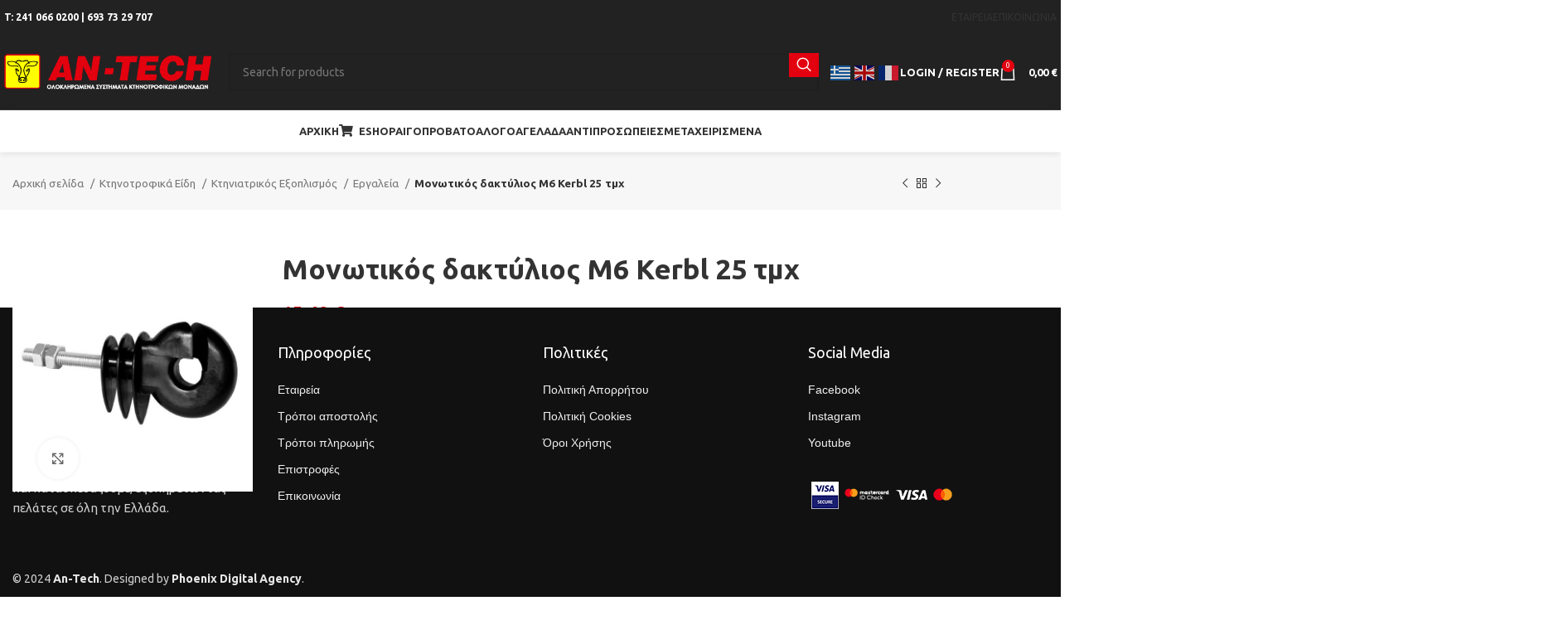

--- FILE ---
content_type: text/html; charset=UTF-8
request_url: https://an-tech.gr/product/ring-insulator-for-metal-postblack-m6-35-mm-1-pouch-25-pouch/
body_size: 43821
content:

<!DOCTYPE html>
<html lang="el">
<head>
	<meta charset="UTF-8">
	<link rel="profile" href="https://gmpg.org/xfn/11">
	<link rel="pingback" href="https://an-tech.gr/xmlrpc.php">

	<meta name='robots' content='index, follow, max-image-preview:large, max-snippet:-1, max-video-preview:-1' />
<script id="cookieyes" type="text/javascript" src="https://cdn-cookieyes.com/client_data/548ccb77b3855862f1a123b8/script.js"></script>
	<!-- This site is optimized with the Yoast SEO plugin v26.8 - https://yoast.com/product/yoast-seo-wordpress/ -->
	<title>Μονωτικός δακτύλιος M6 Kerbl 25 τμχ - AN-TECH.GR</title>
	<link rel="canonical" href="https://an-tech.gr/product/ring-insulator-for-metal-postblack-m6-35-mm-1-pouch-25-pouch/" />
	<meta property="og:locale" content="el_GR" />
	<meta property="og:type" content="article" />
	<meta property="og:title" content="Μονωτικός δακτύλιος M6 Kerbl 25 τμχ - AN-TECH.GR" />
	<meta property="og:description" content="Μέγεθος:35 mm 25 τεμάχια" />
	<meta property="og:url" content="https://an-tech.gr/product/ring-insulator-for-metal-postblack-m6-35-mm-1-pouch-25-pouch/" />
	<meta property="og:site_name" content="AN-TECH.GR" />
	<meta property="article:publisher" content="https://www.facebook.com/antechlivestocksystems/?locale=el_GR" />
	<meta property="article:modified_time" content="2026-01-23T17:04:51+00:00" />
	<meta property="og:image" content="https://an-tech.gr/wp-content/uploads/87570.jpg" />
	<meta property="og:image:width" content="1070" />
	<meta property="og:image:height" content="605" />
	<meta property="og:image:type" content="image/jpeg" />
	<meta name="twitter:card" content="summary_large_image" />
	<script type="application/ld+json" class="yoast-schema-graph">{"@context":"https://schema.org","@graph":[{"@type":"WebPage","@id":"https://an-tech.gr/product/ring-insulator-for-metal-postblack-m6-35-mm-1-pouch-25-pouch/","url":"https://an-tech.gr/product/ring-insulator-for-metal-postblack-m6-35-mm-1-pouch-25-pouch/","name":"Μονωτικός δακτύλιος M6 Kerbl 25 τμχ - AN-TECH.GR","isPartOf":{"@id":"https://an-tech.gr/#website"},"primaryImageOfPage":{"@id":"https://an-tech.gr/product/ring-insulator-for-metal-postblack-m6-35-mm-1-pouch-25-pouch/#primaryimage"},"image":{"@id":"https://an-tech.gr/product/ring-insulator-for-metal-postblack-m6-35-mm-1-pouch-25-pouch/#primaryimage"},"thumbnailUrl":"https://an-tech.gr/wp-content/uploads/87570.jpg","datePublished":"2026-01-08T13:21:33+00:00","dateModified":"2026-01-23T17:04:51+00:00","breadcrumb":{"@id":"https://an-tech.gr/product/ring-insulator-for-metal-postblack-m6-35-mm-1-pouch-25-pouch/#breadcrumb"},"inLanguage":"el","potentialAction":[{"@type":"ReadAction","target":["https://an-tech.gr/product/ring-insulator-for-metal-postblack-m6-35-mm-1-pouch-25-pouch/"]}]},{"@type":"ImageObject","inLanguage":"el","@id":"https://an-tech.gr/product/ring-insulator-for-metal-postblack-m6-35-mm-1-pouch-25-pouch/#primaryimage","url":"https://an-tech.gr/wp-content/uploads/87570.jpg","contentUrl":"https://an-tech.gr/wp-content/uploads/87570.jpg","width":1070,"height":605},{"@type":"BreadcrumbList","@id":"https://an-tech.gr/product/ring-insulator-for-metal-postblack-m6-35-mm-1-pouch-25-pouch/#breadcrumb","itemListElement":[{"@type":"ListItem","position":1,"name":"Αρχική","item":"https://an-tech.gr/"},{"@type":"ListItem","position":2,"name":"Κατάστημα κτηνοτροφικών προϊόντων","item":"https://an-tech.gr/shop/"},{"@type":"ListItem","position":3,"name":"Μονωτικός δακτύλιος M6 Kerbl 25 τμχ"}]},{"@type":"WebSite","@id":"https://an-tech.gr/#website","url":"https://an-tech.gr/","name":"AN-TECH.GR","description":"Ολοκληρωμένα Συστήματα Κτηνοτροφικών Μονάδων","publisher":{"@id":"https://an-tech.gr/#organization"},"potentialAction":[{"@type":"SearchAction","target":{"@type":"EntryPoint","urlTemplate":"https://an-tech.gr/?s={search_term_string}"},"query-input":{"@type":"PropertyValueSpecification","valueRequired":true,"valueName":"search_term_string"}}],"inLanguage":"el"},{"@type":"Organization","@id":"https://an-tech.gr/#organization","name":"AN-TECH.GR","url":"https://an-tech.gr/","logo":{"@type":"ImageObject","inLanguage":"el","@id":"https://an-tech.gr/#/schema/logo/image/","url":"https://an-tech.gr/wp-content/uploads/2023/04/LOGO_AN-TECH.png","contentUrl":"https://an-tech.gr/wp-content/uploads/2023/04/LOGO_AN-TECH.png","width":400,"height":72,"caption":"AN-TECH.GR"},"image":{"@id":"https://an-tech.gr/#/schema/logo/image/"},"sameAs":["https://www.facebook.com/antechlivestocksystems/?locale=el_GR"]}]}</script>
	<!-- / Yoast SEO plugin. -->


<link rel='dns-prefetch' href='//fonts.googleapis.com' />
<link rel="alternate" type="application/rss+xml" title="Ροή RSS &raquo; AN-TECH.GR" href="https://an-tech.gr/feed/" />
<link rel="alternate" type="application/rss+xml" title="Ροή Σχολίων &raquo; AN-TECH.GR" href="https://an-tech.gr/comments/feed/" />
<link rel="alternate" type="application/rss+xml" title="Ροή Σχολίων AN-TECH.GR &raquo; Μονωτικός δακτύλιος  M6 Kerbl 25 τμχ" href="https://an-tech.gr/product/ring-insulator-for-metal-postblack-m6-35-mm-1-pouch-25-pouch/feed/" />
<link rel="alternate" title="oEmbed (JSON)" type="application/json+oembed" href="https://an-tech.gr/wp-json/oembed/1.0/embed?url=https%3A%2F%2Fan-tech.gr%2Fproduct%2Fring-insulator-for-metal-postblack-m6-35-mm-1-pouch-25-pouch%2F" />
<link rel="alternate" title="oEmbed (XML)" type="text/xml+oembed" href="https://an-tech.gr/wp-json/oembed/1.0/embed?url=https%3A%2F%2Fan-tech.gr%2Fproduct%2Fring-insulator-for-metal-postblack-m6-35-mm-1-pouch-25-pouch%2F&#038;format=xml" />
<style id='wp-img-auto-sizes-contain-inline-css' type='text/css'>
img:is([sizes=auto i],[sizes^="auto," i]){contain-intrinsic-size:3000px 1500px}
/*# sourceURL=wp-img-auto-sizes-contain-inline-css */
</style>
<style id='wp-block-library-inline-css' type='text/css'>
:root{--wp-block-synced-color:#7a00df;--wp-block-synced-color--rgb:122,0,223;--wp-bound-block-color:var(--wp-block-synced-color);--wp-editor-canvas-background:#ddd;--wp-admin-theme-color:#007cba;--wp-admin-theme-color--rgb:0,124,186;--wp-admin-theme-color-darker-10:#006ba1;--wp-admin-theme-color-darker-10--rgb:0,107,160.5;--wp-admin-theme-color-darker-20:#005a87;--wp-admin-theme-color-darker-20--rgb:0,90,135;--wp-admin-border-width-focus:2px}@media (min-resolution:192dpi){:root{--wp-admin-border-width-focus:1.5px}}.wp-element-button{cursor:pointer}:root .has-very-light-gray-background-color{background-color:#eee}:root .has-very-dark-gray-background-color{background-color:#313131}:root .has-very-light-gray-color{color:#eee}:root .has-very-dark-gray-color{color:#313131}:root .has-vivid-green-cyan-to-vivid-cyan-blue-gradient-background{background:linear-gradient(135deg,#00d084,#0693e3)}:root .has-purple-crush-gradient-background{background:linear-gradient(135deg,#34e2e4,#4721fb 50%,#ab1dfe)}:root .has-hazy-dawn-gradient-background{background:linear-gradient(135deg,#faaca8,#dad0ec)}:root .has-subdued-olive-gradient-background{background:linear-gradient(135deg,#fafae1,#67a671)}:root .has-atomic-cream-gradient-background{background:linear-gradient(135deg,#fdd79a,#004a59)}:root .has-nightshade-gradient-background{background:linear-gradient(135deg,#330968,#31cdcf)}:root .has-midnight-gradient-background{background:linear-gradient(135deg,#020381,#2874fc)}:root{--wp--preset--font-size--normal:16px;--wp--preset--font-size--huge:42px}.has-regular-font-size{font-size:1em}.has-larger-font-size{font-size:2.625em}.has-normal-font-size{font-size:var(--wp--preset--font-size--normal)}.has-huge-font-size{font-size:var(--wp--preset--font-size--huge)}.has-text-align-center{text-align:center}.has-text-align-left{text-align:left}.has-text-align-right{text-align:right}.has-fit-text{white-space:nowrap!important}#end-resizable-editor-section{display:none}.aligncenter{clear:both}.items-justified-left{justify-content:flex-start}.items-justified-center{justify-content:center}.items-justified-right{justify-content:flex-end}.items-justified-space-between{justify-content:space-between}.screen-reader-text{border:0;clip-path:inset(50%);height:1px;margin:-1px;overflow:hidden;padding:0;position:absolute;width:1px;word-wrap:normal!important}.screen-reader-text:focus{background-color:#ddd;clip-path:none;color:#444;display:block;font-size:1em;height:auto;left:5px;line-height:normal;padding:15px 23px 14px;text-decoration:none;top:5px;width:auto;z-index:100000}html :where(.has-border-color){border-style:solid}html :where([style*=border-top-color]){border-top-style:solid}html :where([style*=border-right-color]){border-right-style:solid}html :where([style*=border-bottom-color]){border-bottom-style:solid}html :where([style*=border-left-color]){border-left-style:solid}html :where([style*=border-width]){border-style:solid}html :where([style*=border-top-width]){border-top-style:solid}html :where([style*=border-right-width]){border-right-style:solid}html :where([style*=border-bottom-width]){border-bottom-style:solid}html :where([style*=border-left-width]){border-left-style:solid}html :where(img[class*=wp-image-]){height:auto;max-width:100%}:where(figure){margin:0 0 1em}html :where(.is-position-sticky){--wp-admin--admin-bar--position-offset:var(--wp-admin--admin-bar--height,0px)}@media screen and (max-width:600px){html :where(.is-position-sticky){--wp-admin--admin-bar--position-offset:0px}}
/*# sourceURL=/wp-includes/css/dist/block-library/common.min.css */
</style>
<style id='classic-theme-styles-inline-css' type='text/css'>
/*! This file is auto-generated */
.wp-block-button__link{color:#fff;background-color:#32373c;border-radius:9999px;box-shadow:none;text-decoration:none;padding:calc(.667em + 2px) calc(1.333em + 2px);font-size:1.125em}.wp-block-file__button{background:#32373c;color:#fff;text-decoration:none}
/*# sourceURL=/wp-includes/css/classic-themes.min.css */
</style>
<style id='woocommerce-inline-inline-css' type='text/css'>
.woocommerce form .form-row .required { visibility: visible; }
/*# sourceURL=woocommerce-inline-inline-css */
</style>
<!-- <link rel='stylesheet' id='dflip-style-css' href='https://an-tech.gr/wp-content/plugins/3d-flipbook-dflip-lite/assets/css/dflip.min.css?ver=2.4.20' type='text/css' media='all' /> -->
<link rel="stylesheet" type="text/css" href="//an-tech.gr/wp-content/cache/wpfc-minified/24191jhi/2o1fg.css" media="all"/>
<style id='wcw-inlinecss-inline-css' type='text/css'>
 .widget_wpcategorieswidget ul.children{display:none;} .widget_wp_categories_widget{background:#fff; position:relative;}.widget_wp_categories_widget h2,.widget_wpcategorieswidget h2{color:#4a5f6d;font-size:20px;font-weight:400;margin:0 0 25px;line-height:24px;text-transform:uppercase}.widget_wp_categories_widget ul li,.widget_wpcategorieswidget ul li{font-size: 16px; margin: 0px; border-bottom: 1px dashed #f0f0f0; position: relative; list-style-type: none; line-height: 35px;}.widget_wp_categories_widget ul li:last-child,.widget_wpcategorieswidget ul li:last-child{border:none;}.widget_wp_categories_widget ul li a,.widget_wpcategorieswidget ul li a{display:inline-block;color:#007acc;transition:all .5s ease;-webkit-transition:all .5s ease;-ms-transition:all .5s ease;-moz-transition:all .5s ease;text-decoration:none;}.widget_wp_categories_widget ul li a:hover,.widget_wp_categories_widget ul li.active-cat a,.widget_wp_categories_widget ul li.active-cat span.post-count,.widget_wpcategorieswidget ul li a:hover,.widget_wpcategorieswidget ul li.active-cat a,.widget_wpcategorieswidget ul li.active-cat span.post-count{color:#ee546c}.widget_wp_categories_widget ul li span.post-count,.widget_wpcategorieswidget ul li span.post-count{height: 30px; min-width: 35px; text-align: center; background: #fff; color: #605f5f; border-radius: 5px; box-shadow: inset 2px 1px 3px rgba(0, 122, 204,.1); top: 0px; float: right; margin-top: 2px;}li.cat-item.cat-have-child > span.post-count{float:inherit;}li.cat-item.cat-item-7.cat-have-child { background: #f8f9fa; }li.cat-item.cat-have-child > span.post-count:before { content: "("; }li.cat-item.cat-have-child > span.post-count:after { content: ")"; }.cat-have-child.open-m-menu ul.children li { border-top: 1px solid #d8d8d8;border-bottom:none;}li.cat-item.cat-have-child:after{ position: absolute; right: 8px; top: 8px; background-image: url([data-uri]); content: ""; width: 18px; height: 18px;transform: rotate(270deg);}ul.children li.cat-item.cat-have-child:after{content:"";background-image: none;}.cat-have-child ul.children {display: none; z-index: 9; width: auto; position: relative; margin: 0px; padding: 0px; margin-top: 0px; padding-top: 10px; padding-bottom: 10px; list-style: none; text-align: left; background:  #f8f9fa; padding-left: 5px;}.widget_wp_categories_widget ul li ul.children li,.widget_wpcategorieswidget ul li ul.children li { border-bottom: 1px solid #fff; padding-right: 5px; }.cat-have-child.open-m-menu ul.children{display:block;}li.cat-item.cat-have-child.open-m-menu:after{transform: rotate(0deg);}.widget_wp_categories_widget > li.product_cat,.widget_wpcategorieswidget > li.product_cat {list-style: none;}.widget_wp_categories_widget > ul,.widget_wpcategorieswidget > ul {padding: 0px;}.widget_wp_categories_widget > ul li ul ,.widget_wpcategorieswidget > ul li ul {padding-left: 15px;} .wcwpro-list{padding: 0 15px;}
/*# sourceURL=wcw-inlinecss-inline-css */
</style>
<!-- <link rel='stylesheet' id='js_composer_front-css' href='https://an-tech.gr/wp-content/plugins/js_composer/assets/css/js_composer.min.css?ver=7.6' type='text/css' media='all' /> -->
<!-- <link rel='stylesheet' id='bootstrap-css' href='https://an-tech.gr/wp-content/themes/woodmart/css/bootstrap-light.min.css?ver=7.3.4' type='text/css' media='all' /> -->
<!-- <link rel='stylesheet' id='woodmart-style-css' href='https://an-tech.gr/wp-content/themes/woodmart/css/parts/base.min.css?ver=7.3.4' type='text/css' media='all' /> -->
<!-- <link rel='stylesheet' id='wd-widget-nav-css' href='https://an-tech.gr/wp-content/themes/woodmart/css/parts/widget-nav.min.css?ver=7.3.4' type='text/css' media='all' /> -->
<!-- <link rel='stylesheet' id='wd-widget-price-filter-css' href='https://an-tech.gr/wp-content/themes/woodmart/css/parts/woo-widget-price-filter.min.css?ver=7.3.4' type='text/css' media='all' /> -->
<!-- <link rel='stylesheet' id='wd-footer-sticky-css' href='https://an-tech.gr/wp-content/themes/woodmart/css/parts/footer-sticky.min.css?ver=7.3.4' type='text/css' media='all' /> -->
<!-- <link rel='stylesheet' id='wd-wp-gutenberg-css' href='https://an-tech.gr/wp-content/themes/woodmart/css/parts/wp-gutenberg.min.css?ver=7.3.4' type='text/css' media='all' /> -->
<!-- <link rel='stylesheet' id='wd-wpcf7-css' href='https://an-tech.gr/wp-content/themes/woodmart/css/parts/int-wpcf7.min.css?ver=7.3.4' type='text/css' media='all' /> -->
<!-- <link rel='stylesheet' id='wd-revolution-slider-css' href='https://an-tech.gr/wp-content/themes/woodmart/css/parts/int-rev-slider.min.css?ver=7.3.4' type='text/css' media='all' /> -->
<!-- <link rel='stylesheet' id='wd-wpbakery-base-css' href='https://an-tech.gr/wp-content/themes/woodmart/css/parts/int-wpb-base.min.css?ver=7.3.4' type='text/css' media='all' /> -->
<!-- <link rel='stylesheet' id='wd-wpbakery-base-deprecated-css' href='https://an-tech.gr/wp-content/themes/woodmart/css/parts/int-wpb-base-deprecated.min.css?ver=7.3.4' type='text/css' media='all' /> -->
<!-- <link rel='stylesheet' id='wd-woocommerce-base-css' href='https://an-tech.gr/wp-content/themes/woodmart/css/parts/woocommerce-base.min.css?ver=7.3.4' type='text/css' media='all' /> -->
<!-- <link rel='stylesheet' id='wd-mod-star-rating-css' href='https://an-tech.gr/wp-content/themes/woodmart/css/parts/mod-star-rating.min.css?ver=7.3.4' type='text/css' media='all' /> -->
<!-- <link rel='stylesheet' id='wd-woo-el-track-order-css' href='https://an-tech.gr/wp-content/themes/woodmart/css/parts/woo-el-track-order.min.css?ver=7.3.4' type='text/css' media='all' /> -->
<!-- <link rel='stylesheet' id='wd-woo-gutenberg-css' href='https://an-tech.gr/wp-content/themes/woodmart/css/parts/woo-gutenberg.min.css?ver=7.3.4' type='text/css' media='all' /> -->
<!-- <link rel='stylesheet' id='wd-woo-mod-quantity-css' href='https://an-tech.gr/wp-content/themes/woodmart/css/parts/woo-mod-quantity.min.css?ver=7.3.4' type='text/css' media='all' /> -->
<!-- <link rel='stylesheet' id='wd-woo-single-prod-el-base-css' href='https://an-tech.gr/wp-content/themes/woodmart/css/parts/woo-single-prod-el-base.min.css?ver=7.3.4' type='text/css' media='all' /> -->
<!-- <link rel='stylesheet' id='wd-woo-mod-stock-status-css' href='https://an-tech.gr/wp-content/themes/woodmart/css/parts/woo-mod-stock-status.min.css?ver=7.3.4' type='text/css' media='all' /> -->
<!-- <link rel='stylesheet' id='wd-woo-mod-shop-attributes-css' href='https://an-tech.gr/wp-content/themes/woodmart/css/parts/woo-mod-shop-attributes.min.css?ver=7.3.4' type='text/css' media='all' /> -->
<!-- <link rel='stylesheet' id='xts-style-header_576225-css' href='https://an-tech.gr/wp-content/uploads/xts-header_576225-1769169507.css?ver=7.3.4' type='text/css' media='all' /> -->
<!-- <link rel='stylesheet' id='xts-style-theme_settings_default-css' href='https://an-tech.gr/wp-content/uploads/xts-theme_settings_default-1769156147.css?ver=7.3.4' type='text/css' media='all' /> -->
<link rel="stylesheet" type="text/css" href="//an-tech.gr/wp-content/cache/wpfc-minified/d3a6b2gb/2o1qj.css" media="all"/>
<link rel='stylesheet' id='xts-google-fonts-css' href='https://fonts.googleapis.com/css?family=Ubuntu%3A400%2C700&#038;ver=7.3.4' type='text/css' media='all' />
<script src='//an-tech.gr/wp-content/cache/wpfc-minified/6khfktx5/2o1fg.js' type="text/javascript"></script>
<!-- <script type="text/javascript" src="https://an-tech.gr/wp-includes/js/jquery/jquery.min.js?ver=3.7.1" id="jquery-core-js"></script> -->
<script type="text/javascript" id="jquery-core-js-after">
/* <![CDATA[ */
jQuery(document).ready(function($){ jQuery('li.cat-item:has(ul.children)').addClass('cat-have-child'); jQuery('.cat-have-child').removeClass('open-m-menu');jQuery('li.cat-have-child > a').click(function(){window.location.href=jQuery(this).attr('href');return false;});jQuery('li.cat-have-child').click(function(){

		var li_parentdiv = jQuery(this).parent().parent().parent().attr('class');
			if(jQuery(this).hasClass('open-m-menu')){jQuery('.cat-have-child').removeClass('open-m-menu');}else{jQuery('.cat-have-child').removeClass('open-m-menu');jQuery(this).addClass('open-m-menu');}});});
//# sourceURL=jquery-core-js-after
/* ]]> */
</script>
<script src='//an-tech.gr/wp-content/cache/wpfc-minified/6mt3sfxt/2o1fg.js' type="text/javascript"></script>
<!-- <script type="text/javascript" src="https://an-tech.gr/wp-includes/js/jquery/jquery-migrate.min.js?ver=3.4.1" id="jquery-migrate-js"></script> -->
<script type="text/javascript" id="3d-flip-book-client-locale-loader-js-extra">
/* <![CDATA[ */
var FB3D_CLIENT_LOCALE = {"ajaxurl":"https://an-tech.gr/wp-admin/admin-ajax.php","dictionary":{"Table of contents":"Table of contents","Close":"Close","Bookmarks":"Bookmarks","Thumbnails":"Thumbnails","Search":"Search","Share":"Share","Facebook":"Facebook","Twitter":"Twitter","Email":"Email","Play":"Play","Previous page":"Previous page","Next page":"Next page","Zoom in":"Zoom in","Zoom out":"Zoom out","Fit view":"Fit view","Auto play":"Auto play","Full screen":"Full screen","More":"More","Smart pan":"Smart pan","Single page":"Single page","Sounds":"Sounds","Stats":"Stats","Print":"Print","Download":"Download","Goto first page":"Goto first page","Goto last page":"Goto last page"},"images":"https://an-tech.gr/wp-content/plugins/interactive-3d-flipbook-powered-physics-engine/assets/images/","jsData":{"urls":[],"posts":{"ids_mis":[],"ids":[]},"pages":[],"firstPages":[],"bookCtrlProps":[],"bookTemplates":[]},"key":"3d-flip-book","pdfJS":{"pdfJsLib":"https://an-tech.gr/wp-content/plugins/interactive-3d-flipbook-powered-physics-engine/assets/js/pdf.min.js?ver=4.3.136","pdfJsWorker":"https://an-tech.gr/wp-content/plugins/interactive-3d-flipbook-powered-physics-engine/assets/js/pdf.worker.js?ver=4.3.136","stablePdfJsLib":"https://an-tech.gr/wp-content/plugins/interactive-3d-flipbook-powered-physics-engine/assets/js/stable/pdf.min.js?ver=2.5.207","stablePdfJsWorker":"https://an-tech.gr/wp-content/plugins/interactive-3d-flipbook-powered-physics-engine/assets/js/stable/pdf.worker.js?ver=2.5.207","pdfJsCMapUrl":"https://an-tech.gr/wp-content/plugins/interactive-3d-flipbook-powered-physics-engine/assets/cmaps/"},"cacheurl":"https://an-tech.gr/wp-content/uploads/3d-flip-book/cache/","pluginsurl":"https://an-tech.gr/wp-content/plugins/","pluginurl":"https://an-tech.gr/wp-content/plugins/interactive-3d-flipbook-powered-physics-engine/","thumbnailSize":{"width":"150","height":"150"},"version":"1.16.17"};
//# sourceURL=3d-flip-book-client-locale-loader-js-extra
/* ]]> */
</script>
<script src='//an-tech.gr/wp-content/cache/wpfc-minified/1pu0t2ts/2o1fg.js' type="text/javascript"></script>
<!-- <script type="text/javascript" src="https://an-tech.gr/wp-content/plugins/interactive-3d-flipbook-powered-physics-engine/assets/js/client-locale-loader.js?ver=1.16.17" id="3d-flip-book-client-locale-loader-js" async="async" data-wp-strategy="async"></script> -->
<script type="text/javascript" id="jquery-remove-uppercase-accents-js-extra">
/* <![CDATA[ */
var rua = {"accents":[{"original":"\u0386\u0399","convert":"\u0391\u03aa"},{"original":"\u0386\u03a5","convert":"\u0391\u03ab"},{"original":"\u0388\u0399","convert":"\u0395\u03aa"},{"original":"\u038c\u0399","convert":"\u039f\u03aa"},{"original":"\u0388\u03a5","convert":"\u0395\u03ab"},{"original":"\u038c\u03a5","convert":"\u039f\u03ab"},{"original":"\u03ac\u03b9","convert":"\u03b1\u03ca"},{"original":"\u03ad\u03b9","convert":"\u03b5\u03ca"},{"original":"\u0386\u03c5","convert":"\u03b1\u03cb"},{"original":"\u03ac\u03c5","convert":"\u03b1\u03cb"},{"original":"\u03cc\u03b9","convert":"\u03bf\u03ca"},{"original":"\u0388\u03c5","convert":"\u03b5\u03cb"},{"original":"\u03ad\u03c5","convert":"\u03b5\u03cb"},{"original":"\u03cc\u03c5","convert":"\u03bf\u03cb"},{"original":"\u038c\u03c5","convert":"\u03bf\u03cb"},{"original":"\u0386","convert":"\u0391"},{"original":"\u03ac","convert":"\u03b1"},{"original":"\u0388","convert":"\u0395"},{"original":"\u03ad","convert":"\u03b5"},{"original":"\u0389","convert":"\u0397"},{"original":"\u03ae","convert":"\u03b7"},{"original":"\u038a","convert":"\u0399"},{"original":"\u03aa","convert":"\u0399"},{"original":"\u03af","convert":"\u03b9"},{"original":"\u0390","convert":"\u03ca"},{"original":"\u038c","convert":"\u039f"},{"original":"\u03cc","convert":"\u03bf"},{"original":"\u038e","convert":"\u03a5"},{"original":"\u03cd","convert":"\u03c5"},{"original":"\u03b0","convert":"\u03cb"},{"original":"\u038f","convert":"\u03a9"},{"original":"\u03ce","convert":"\u03c9"}],"selectors":"","selAction":""};
//# sourceURL=jquery-remove-uppercase-accents-js-extra
/* ]]> */
</script>
<script src='//an-tech.gr/wp-content/cache/wpfc-minified/er0t5iui/2o1fg.js' type="text/javascript"></script>
<!-- <script type="text/javascript" src="https://an-tech.gr/wp-content/plugins/remove-uppercase-accents/js/jquery.remove-uppercase-accents.js?ver=6.9" id="jquery-remove-uppercase-accents-js"></script> -->
<!-- <script type="text/javascript" src="https://an-tech.gr/wp-content/plugins/woocommerce/assets/js/jquery-blockui/jquery.blockUI.min.js?ver=2.7.0-wc.10.4.3" id="wc-jquery-blockui-js" data-wp-strategy="defer"></script> -->
<script type="text/javascript" id="wc-add-to-cart-js-extra">
/* <![CDATA[ */
var wc_add_to_cart_params = {"ajax_url":"/wp-admin/admin-ajax.php","wc_ajax_url":"/?wc-ajax=%%endpoint%%","i18n_view_cart":"\u039a\u03b1\u03bb\u03ac\u03b8\u03b9","cart_url":"https://an-tech.gr/cart/","is_cart":"","cart_redirect_after_add":"no"};
//# sourceURL=wc-add-to-cart-js-extra
/* ]]> */
</script>
<script src='//an-tech.gr/wp-content/cache/wpfc-minified/f2ya9u67/2o1qj.js' type="text/javascript"></script>
<!-- <script type="text/javascript" src="https://an-tech.gr/wp-content/plugins/woocommerce/assets/js/frontend/add-to-cart.min.js?ver=10.4.3" id="wc-add-to-cart-js" data-wp-strategy="defer"></script> -->
<!-- <script type="text/javascript" src="https://an-tech.gr/wp-content/plugins/woocommerce/assets/js/zoom/jquery.zoom.min.js?ver=1.7.21-wc.10.4.3" id="wc-zoom-js" defer="defer" data-wp-strategy="defer"></script> -->
<script type="text/javascript" id="wc-single-product-js-extra">
/* <![CDATA[ */
var wc_single_product_params = {"i18n_required_rating_text":"\u03a0\u03b1\u03c1\u03b1\u03ba\u03b1\u03bb\u03bf\u03cd\u03bc\u03b5, \u03b5\u03c0\u03b9\u03bb\u03ad\u03be\u03c4\u03b5 \u03bc\u03af\u03b1 \u03b2\u03b1\u03b8\u03bc\u03bf\u03bb\u03bf\u03b3\u03af\u03b1","i18n_rating_options":["1 \u03b1\u03c0\u03cc 5 \u03b1\u03c3\u03c4\u03ad\u03c1\u03b9\u03b1","2 \u03b1\u03c0\u03cc 5 \u03b1\u03c3\u03c4\u03ad\u03c1\u03b9\u03b1","3 \u03b1\u03c0\u03cc 5 \u03b1\u03c3\u03c4\u03ad\u03c1\u03b9\u03b1","4 \u03b1\u03c0\u03cc 5 \u03b1\u03c3\u03c4\u03ad\u03c1\u03b9\u03b1","5 \u03b1\u03c0\u03cc 5 \u03b1\u03c3\u03c4\u03ad\u03c1\u03b9\u03b1"],"i18n_product_gallery_trigger_text":"View full-screen image gallery","review_rating_required":"yes","flexslider":{"rtl":false,"animation":"slide","smoothHeight":true,"directionNav":false,"controlNav":"thumbnails","slideshow":false,"animationSpeed":500,"animationLoop":false,"allowOneSlide":false},"zoom_enabled":"","zoom_options":[],"photoswipe_enabled":"","photoswipe_options":{"shareEl":false,"closeOnScroll":false,"history":false,"hideAnimationDuration":0,"showAnimationDuration":0},"flexslider_enabled":""};
//# sourceURL=wc-single-product-js-extra
/* ]]> */
</script>
<script src='//an-tech.gr/wp-content/cache/wpfc-minified/ldwik5gm/2o1qj.js' type="text/javascript"></script>
<!-- <script type="text/javascript" src="https://an-tech.gr/wp-content/plugins/woocommerce/assets/js/frontend/single-product.min.js?ver=10.4.3" id="wc-single-product-js" defer="defer" data-wp-strategy="defer"></script> -->
<!-- <script type="text/javascript" src="https://an-tech.gr/wp-content/plugins/woocommerce/assets/js/js-cookie/js.cookie.min.js?ver=2.1.4-wc.10.4.3" id="wc-js-cookie-js" defer="defer" data-wp-strategy="defer"></script> -->
<script type="text/javascript" id="woocommerce-js-extra">
/* <![CDATA[ */
var woocommerce_params = {"ajax_url":"/wp-admin/admin-ajax.php","wc_ajax_url":"/?wc-ajax=%%endpoint%%","i18n_password_show":"\u0395\u03bc\u03c6\u03ac\u03bd\u03b9\u03c3\u03b7 \u03c3\u03c5\u03bd\u03b8\u03b7\u03bc\u03b1\u03c4\u03b9\u03ba\u03bf\u03cd","i18n_password_hide":"\u0391\u03c0\u03cc\u03ba\u03c1\u03c5\u03c8\u03b7 \u03c3\u03c5\u03bd\u03b8\u03b7\u03bc\u03b1\u03c4\u03b9\u03ba\u03bf\u03cd"};
//# sourceURL=woocommerce-js-extra
/* ]]> */
</script>
<script src='//an-tech.gr/wp-content/cache/wpfc-minified/k0y5kygn/2o1fg.js' type="text/javascript"></script>
<!-- <script type="text/javascript" src="https://an-tech.gr/wp-content/plugins/woocommerce/assets/js/frontend/woocommerce.min.js?ver=10.4.3" id="woocommerce-js" defer="defer" data-wp-strategy="defer"></script> -->
<!-- <script type="text/javascript" src="https://an-tech.gr/wp-content/plugins/js_composer/assets/js/vendors/woocommerce-add-to-cart.js?ver=7.6" id="vc_woocommerce-add-to-cart-js-js"></script> -->
<!-- <script type="text/javascript" src="https://an-tech.gr/wp-content/themes/woodmart/js/libs/device.min.js?ver=7.3.4" id="wd-device-library-js"></script> -->
<!-- <script type="text/javascript" src="https://an-tech.gr/wp-content/themes/woodmart/js/scripts/global/scrollBar.min.js?ver=7.3.4" id="wd-scrollbar-js"></script> -->
<script></script><link rel="https://api.w.org/" href="https://an-tech.gr/wp-json/" /><link rel="alternate" title="JSON" type="application/json" href="https://an-tech.gr/wp-json/wp/v2/product/186707" /><link rel="EditURI" type="application/rsd+xml" title="RSD" href="https://an-tech.gr/xmlrpc.php?rsd" />
<meta name="generator" content="WordPress 6.9" />
<meta name="generator" content="WooCommerce 10.4.3" />
<link rel='shortlink' href='https://an-tech.gr/?p=186707' />
<meta name="google-site-verification" content="6XUZIvIRHW2A1rw9I5zulUipb9oVJz9jpB8lcNCmG5I" />					<meta name="viewport" content="width=device-width, initial-scale=1.0, maximum-scale=1.0, user-scalable=no">
										<noscript><style>.woocommerce-product-gallery{ opacity: 1 !important; }</style></noscript>
	<meta name="generator" content="Powered by WPBakery Page Builder - drag and drop page builder for WordPress."/>
<meta name="generator" content="Powered by Slider Revolution 6.7.34 - responsive, Mobile-Friendly Slider Plugin for WordPress with comfortable drag and drop interface." />
<link rel="icon" href="https://an-tech.gr/wp-content/uploads/2023/04/LOGO_AN-TECH_favicon.png" sizes="32x32" />
<link rel="icon" href="https://an-tech.gr/wp-content/uploads/2023/04/LOGO_AN-TECH_favicon.png" sizes="192x192" />
<link rel="apple-touch-icon" href="https://an-tech.gr/wp-content/uploads/2023/04/LOGO_AN-TECH_favicon.png" />
<meta name="msapplication-TileImage" content="https://an-tech.gr/wp-content/uploads/2023/04/LOGO_AN-TECH_favicon.png" />
<script>function setREVStartSize(e){
			//window.requestAnimationFrame(function() {
				window.RSIW = window.RSIW===undefined ? window.innerWidth : window.RSIW;
				window.RSIH = window.RSIH===undefined ? window.innerHeight : window.RSIH;
				try {
					var pw = document.getElementById(e.c).parentNode.offsetWidth,
						newh;
					pw = pw===0 || isNaN(pw) || (e.l=="fullwidth" || e.layout=="fullwidth") ? window.RSIW : pw;
					e.tabw = e.tabw===undefined ? 0 : parseInt(e.tabw);
					e.thumbw = e.thumbw===undefined ? 0 : parseInt(e.thumbw);
					e.tabh = e.tabh===undefined ? 0 : parseInt(e.tabh);
					e.thumbh = e.thumbh===undefined ? 0 : parseInt(e.thumbh);
					e.tabhide = e.tabhide===undefined ? 0 : parseInt(e.tabhide);
					e.thumbhide = e.thumbhide===undefined ? 0 : parseInt(e.thumbhide);
					e.mh = e.mh===undefined || e.mh=="" || e.mh==="auto" ? 0 : parseInt(e.mh,0);
					if(e.layout==="fullscreen" || e.l==="fullscreen")
						newh = Math.max(e.mh,window.RSIH);
					else{
						e.gw = Array.isArray(e.gw) ? e.gw : [e.gw];
						for (var i in e.rl) if (e.gw[i]===undefined || e.gw[i]===0) e.gw[i] = e.gw[i-1];
						e.gh = e.el===undefined || e.el==="" || (Array.isArray(e.el) && e.el.length==0)? e.gh : e.el;
						e.gh = Array.isArray(e.gh) ? e.gh : [e.gh];
						for (var i in e.rl) if (e.gh[i]===undefined || e.gh[i]===0) e.gh[i] = e.gh[i-1];
											
						var nl = new Array(e.rl.length),
							ix = 0,
							sl;
						e.tabw = e.tabhide>=pw ? 0 : e.tabw;
						e.thumbw = e.thumbhide>=pw ? 0 : e.thumbw;
						e.tabh = e.tabhide>=pw ? 0 : e.tabh;
						e.thumbh = e.thumbhide>=pw ? 0 : e.thumbh;
						for (var i in e.rl) nl[i] = e.rl[i]<window.RSIW ? 0 : e.rl[i];
						sl = nl[0];
						for (var i in nl) if (sl>nl[i] && nl[i]>0) { sl = nl[i]; ix=i;}
						var m = pw>(e.gw[ix]+e.tabw+e.thumbw) ? 1 : (pw-(e.tabw+e.thumbw)) / (e.gw[ix]);
						newh =  (e.gh[ix] * m) + (e.tabh + e.thumbh);
					}
					var el = document.getElementById(e.c);
					if (el!==null && el) el.style.height = newh+"px";
					el = document.getElementById(e.c+"_wrapper");
					if (el!==null && el) {
						el.style.height = newh+"px";
						el.style.display = "block";
					}
				} catch(e){
					console.log("Failure at Presize of Slider:" + e)
				}
			//});
		  };</script>
<style>
		
		</style><noscript><style> .wpb_animate_when_almost_visible { opacity: 1; }</style></noscript></head>

<body class="wp-singular product-template-default single single-product postid-186707 wp-custom-logo wp-theme-woodmart theme-woodmart woocommerce woocommerce-page woocommerce-no-js wrapper-wide  woodmart-product-design-default sticky-footer-on categories-accordion-on woodmart-archive-shop woodmart-ajax-shop-on offcanvas-sidebar-mobile offcanvas-sidebar-tablet sticky-toolbar-on wpb-js-composer js-comp-ver-7.6 vc_responsive">
			<script type="text/javascript" id="wd-flicker-fix">// Flicker fix.</script>	
	
	<div class="website-wrapper">
									<header class="whb-header whb-header_576225 whb-sticky-shadow whb-scroll-stick whb-sticky-real whb-custom-header">
								<!-- <link rel="stylesheet" id="wd-header-base-css" href="https://an-tech.gr/wp-content/themes/woodmart/css/parts/header-base.min.css?ver=7.3.4" type="text/css" media="all" /> --> 						<!-- <link rel="stylesheet" id="wd-mod-tools-css" href="https://an-tech.gr/wp-content/themes/woodmart/css/parts/mod-tools.min.css?ver=7.3.4" type="text/css" media="all" /> --> 			<div class="whb-main-header">
	
<div class="whb-row whb-top-bar whb-not-sticky-row whb-with-bg whb-without-border whb-color-light whb-flex-equal-sides">
	<div class="container">
		<div class="whb-flex-row whb-top-bar-inner">
			<div class="whb-column whb-col-left whb-visible-lg">
				<!-- <link rel="stylesheet" id="wd-header-elements-base-css" href="https://an-tech.gr/wp-content/themes/woodmart/css/parts/header-el-base.min.css?ver=7.3.4" type="text/css" media="all" /> --> 			
<div class="wd-header-text set-cont-mb-s reset-last-child "><strong style="color: #ffffff;">T: 241 066 0200 | 693 73 29 707</strong></div>
</div>
<div class="whb-column whb-col-center whb-visible-lg">
				<!-- <link rel="stylesheet" id="wd-social-icons-css" href="https://an-tech.gr/wp-content/themes/woodmart/css/parts/el-social-icons.min.css?ver=7.3.4" type="text/css" media="all" /> --> 			
			<div class=" wd-social-icons  icons-design-default icons-size-small color-scheme-light social-share social-form-circle text-center">

				
									<a rel="noopener noreferrer nofollow" href="https://www.facebook.com/sharer/sharer.php?u=https://an-tech.gr/product/ring-insulator-for-metal-postblack-m6-35-mm-1-pouch-25-pouch/" target="_blank" class=" wd-social-icon social-facebook" aria-label="Facebook social link">
						<span class="wd-icon"></span>
											</a>
				
									<a rel="noopener noreferrer nofollow" href="https://twitter.com/share?url=https://an-tech.gr/product/ring-insulator-for-metal-postblack-m6-35-mm-1-pouch-25-pouch/" target="_blank" class=" wd-social-icon social-twitter" aria-label="Twitter social link">
						<span class="wd-icon"></span>
											</a>
				
				
				
				
									<a rel="noopener noreferrer nofollow" href="https://pinterest.com/pin/create/button/?url=https://an-tech.gr/product/ring-insulator-for-metal-postblack-m6-35-mm-1-pouch-25-pouch/&media=https://an-tech.gr/wp-content/uploads/87570.jpg&description=%CE%9C%CE%BF%CE%BD%CF%89%CF%84%CE%B9%CE%BA%CF%8C%CF%82+%CE%B4%CE%B1%CE%BA%CF%84%CF%8D%CE%BB%CE%B9%CE%BF%CF%82++M6+Kerbl+25+%CF%84%CE%BC%CF%87" target="_blank" class=" wd-social-icon social-pinterest" aria-label="Pinterest social link">
						<span class="wd-icon"></span>
											</a>
				
				
									<a rel="noopener noreferrer nofollow" href="https://www.linkedin.com/shareArticle?mini=true&url=https://an-tech.gr/product/ring-insulator-for-metal-postblack-m6-35-mm-1-pouch-25-pouch/" target="_blank" class=" wd-social-icon social-linkedin" aria-label="Linkedin social link">
						<span class="wd-icon"></span>
											</a>
				
				
				
				
				
				
				
				
				
				
								
								
				
				
									<a rel="noopener noreferrer nofollow" href="https://telegram.me/share/url?url=https://an-tech.gr/product/ring-insulator-for-metal-postblack-m6-35-mm-1-pouch-25-pouch/" target="_blank" class=" wd-social-icon social-tg" aria-label="Telegram social link">
						<span class="wd-icon"></span>
											</a>
								
				
			</div>

		</div>
<div class="whb-column whb-col-right whb-visible-lg">
	
<div class="wd-header-nav wd-header-secondary-nav text-right" role="navigation" aria-label="Secondary navigation">
	<ul id="menu-top-menu" class="menu wd-nav wd-nav-secondary wd-style-default wd-gap-s"><li id="menu-item-21035" class="menu-item menu-item-type-post_type menu-item-object-page menu-item-21035 item-level-0 menu-simple-dropdown wd-event-hover" ><a href="https://an-tech.gr/i-etaireia/" class="woodmart-nav-link"><span class="nav-link-text">Εταιρεία</span></a></li>
<li id="menu-item-19340" class="menu-item menu-item-type-post_type menu-item-object-page menu-item-19340 item-level-0 menu-simple-dropdown wd-event-hover" ><a href="https://an-tech.gr/epikoinonia/" class="woodmart-nav-link"><span class="nav-link-text">Επικοινωνία</span></a></li>
</ul></div><!--END MAIN-NAV-->
</div>
<div class="whb-column whb-col-mobile whb-hidden-lg">
	
			<div class=" wd-social-icons  icons-design-default icons-size-small color-scheme-light social-share social-form-circle text-center">

				
									<a rel="noopener noreferrer nofollow" href="https://www.facebook.com/sharer/sharer.php?u=https://an-tech.gr/product/ring-insulator-for-metal-postblack-m6-35-mm-1-pouch-25-pouch/" target="_blank" class=" wd-social-icon social-facebook" aria-label="Facebook social link">
						<span class="wd-icon"></span>
											</a>
				
									<a rel="noopener noreferrer nofollow" href="https://twitter.com/share?url=https://an-tech.gr/product/ring-insulator-for-metal-postblack-m6-35-mm-1-pouch-25-pouch/" target="_blank" class=" wd-social-icon social-twitter" aria-label="Twitter social link">
						<span class="wd-icon"></span>
											</a>
				
				
				
				
									<a rel="noopener noreferrer nofollow" href="https://pinterest.com/pin/create/button/?url=https://an-tech.gr/product/ring-insulator-for-metal-postblack-m6-35-mm-1-pouch-25-pouch/&media=https://an-tech.gr/wp-content/uploads/87570.jpg&description=%CE%9C%CE%BF%CE%BD%CF%89%CF%84%CE%B9%CE%BA%CF%8C%CF%82+%CE%B4%CE%B1%CE%BA%CF%84%CF%8D%CE%BB%CE%B9%CE%BF%CF%82++M6+Kerbl+25+%CF%84%CE%BC%CF%87" target="_blank" class=" wd-social-icon social-pinterest" aria-label="Pinterest social link">
						<span class="wd-icon"></span>
											</a>
				
				
									<a rel="noopener noreferrer nofollow" href="https://www.linkedin.com/shareArticle?mini=true&url=https://an-tech.gr/product/ring-insulator-for-metal-postblack-m6-35-mm-1-pouch-25-pouch/" target="_blank" class=" wd-social-icon social-linkedin" aria-label="Linkedin social link">
						<span class="wd-icon"></span>
											</a>
				
				
				
				
				
				
				
				
				
				
								
								
				
				
									<a rel="noopener noreferrer nofollow" href="https://telegram.me/share/url?url=https://an-tech.gr/product/ring-insulator-for-metal-postblack-m6-35-mm-1-pouch-25-pouch/" target="_blank" class=" wd-social-icon social-tg" aria-label="Telegram social link">
						<span class="wd-icon"></span>
											</a>
								
				
			</div>

		</div>
		</div>
	</div>
</div>

<div class="whb-row whb-general-header whb-not-sticky-row whb-with-bg whb-border-fullwidth whb-color-light whb-flex-flex-middle">
	<div class="container">
		<div class="whb-flex-row whb-general-header-inner">
			<div class="whb-column whb-col-left whb-visible-lg">
	<div class="site-logo wd-switch-logo">
	<a href="https://an-tech.gr/" class="wd-logo wd-main-logo" rel="home">
		<img src="https://an-tech.gr/wp-content/uploads/antech.png" alt="AN-TECH.GR" style="max-width: 250px;" />	</a>
					<a href="https://an-tech.gr/" class="wd-logo wd-sticky-logo" rel="home">
			<img src="https://an-tech.gr/wp-content/uploads/antech.png" alt="AN-TECH.GR" style="max-width: 150px;" />		</a>
	</div>
</div>
<div class="whb-column whb-col-center whb-visible-lg">
	<div class="whb-space-element " style="width:21px;"></div>			<!-- <link rel="stylesheet" id="wd-header-search-css" href="https://an-tech.gr/wp-content/themes/woodmart/css/parts/header-el-search.min.css?ver=7.3.4" type="text/css" media="all" /> --> 						<!-- <link rel="stylesheet" id="wd-header-search-form-css" href="https://an-tech.gr/wp-content/themes/woodmart/css/parts/header-el-search-form.min.css?ver=7.3.4" type="text/css" media="all" /> --> 						<!-- <link rel="stylesheet" id="wd-wd-search-results-css" href="https://an-tech.gr/wp-content/themes/woodmart/css/parts/wd-search-results.min.css?ver=7.3.4" type="text/css" media="all" /> --> 						<!-- <link rel="stylesheet" id="wd-wd-search-form-css" href="https://an-tech.gr/wp-content/themes/woodmart/css/parts/wd-search-form.min.css?ver=7.3.4" type="text/css" media="all" /> --> 						<div class="wd-search-form wd-header-search-form wd-display-form whb-duljtjrl87kj7pmuut6b">
				
				
				<form role="search" method="get" class="searchform  wd-style-with-bg-2 wd-cat-style-bordered woodmart-ajax-search" action="https://an-tech.gr/"  data-thumbnail="1" data-price="1" data-post_type="product" data-count="20" data-sku="0" data-symbols_count="3">
					<input type="text" class="s" placeholder="Search for products" value="" name="s" aria-label="Search" title="Search for products" required/>
					<input type="hidden" name="post_type" value="product">
										<button type="submit" class="searchsubmit">
						<span>
							Search						</span>
											</button>
				</form>

				
				
									<div class="search-results-wrapper">
						<div class="wd-dropdown-results wd-scroll wd-dropdown">
							<div class="wd-scroll-content"></div>
						</div>
					</div>
				
				
							</div>
		<div class="whb-space-element " style="width:11px;"></div></div>
<div class="whb-column whb-col-right whb-visible-lg">
	
<div class="wd-header-text set-cont-mb-s reset-last-child "><div class="gtranslate_wrapper" id="gt-wrapper-45690298"></div></div>
			<!-- <link rel="stylesheet" id="wd-header-my-account-dropdown-css" href="https://an-tech.gr/wp-content/themes/woodmart/css/parts/header-el-my-account-dropdown.min.css?ver=7.3.4" type="text/css" media="all" /> --> 						<!-- <link rel="stylesheet" id="wd-woo-mod-login-form-css" href="https://an-tech.gr/wp-content/themes/woodmart/css/parts/woo-mod-login-form.min.css?ver=7.3.4" type="text/css" media="all" /> --> 						<!-- <link rel="stylesheet" id="wd-header-my-account-css" href="https://an-tech.gr/wp-content/themes/woodmart/css/parts/header-el-my-account.min.css?ver=7.3.4" type="text/css" media="all" /> --> 			<div class="wd-header-my-account wd-tools-element wd-event-hover wd-design-1 wd-account-style-text whb-2b8mjqhbtvxz16jtxdrd">
			<a href="https://an-tech.gr/my-account/" title="My account">
			
				<span class="wd-tools-icon">
									</span>
				<span class="wd-tools-text">
				Login / Register			</span>

					</a>

		
					<div class="wd-dropdown wd-dropdown-register">
						<div class="login-dropdown-inner woocommerce">
							<span class="wd-heading"><span class="title">Sign in</span><a class="create-account-link" href="https://an-tech.gr/my-account/?action=register">Create an Account</a></span>
										<form method="post" class="login woocommerce-form woocommerce-form-login
						" action="https://an-tech.gr/my-account/" 			>

				
				
				<p class="woocommerce-FormRow woocommerce-FormRow--wide form-row form-row-wide form-row-username">
					<label for="username">Όνομα χρήστη ή διεύθυνση email&nbsp;<span class="required">*</span></label>
					<input type="text" class="woocommerce-Input woocommerce-Input--text input-text" name="username" id="username" value="" />				</p>
				<p class="woocommerce-FormRow woocommerce-FormRow--wide form-row form-row-wide form-row-password">
					<label for="password">Password&nbsp;<span class="required">*</span></label>
					<input class="woocommerce-Input woocommerce-Input--text input-text" type="password" name="password" id="password" autocomplete="current-password" />
				</p>

				
				<p class="form-row">
					<input type="hidden" id="woocommerce-login-nonce" name="woocommerce-login-nonce" value="7cdfd61d25" /><input type="hidden" name="_wp_http_referer" value="/product/ring-insulator-for-metal-postblack-m6-35-mm-1-pouch-25-pouch/" />										<button type="submit" class="button woocommerce-button woocommerce-form-login__submit" name="login" value="Log in">Log in</button>
				</p>

				<p class="login-form-footer">
					<a href="https://an-tech.gr/my-account/lost-password/" class="woocommerce-LostPassword lost_password">Lost your password?</a>
					<label class="woocommerce-form__label woocommerce-form__label-for-checkbox woocommerce-form-login__rememberme">
						<input class="woocommerce-form__input woocommerce-form__input-checkbox" name="rememberme" type="checkbox" value="forever" title="Remember me" aria-label="Remember me" /> <span>Remember me</span>
					</label>
				</p>

				
							</form>

		
						</div>
					</div>
					</div>
			<!-- <link rel="stylesheet" id="wd-header-cart-side-css" href="https://an-tech.gr/wp-content/themes/woodmart/css/parts/header-el-cart-side.min.css?ver=7.3.4" type="text/css" media="all" /> --> 						<!-- <link rel="stylesheet" id="wd-header-cart-css" href="https://an-tech.gr/wp-content/themes/woodmart/css/parts/header-el-cart.min.css?ver=7.3.4" type="text/css" media="all" /> --> 						<!-- <link rel="stylesheet" id="wd-widget-shopping-cart-css" href="https://an-tech.gr/wp-content/themes/woodmart/css/parts/woo-widget-shopping-cart.min.css?ver=7.3.4" type="text/css" media="all" /> --> 						<!-- <link rel="stylesheet" id="wd-widget-product-list-css" href="https://an-tech.gr/wp-content/themes/woodmart/css/parts/woo-widget-product-list.min.css?ver=7.3.4" type="text/css" media="all" /> -->
<link rel="stylesheet" type="text/css" href="//an-tech.gr/wp-content/cache/wpfc-minified/7n87k4gk/2o1fg.css" media="all"/> 			
<div class="wd-header-cart wd-tools-element wd-design-2 cart-widget-opener whb-5u866sftq6yga790jxf3">
	<a href="https://an-tech.gr/cart/" title="Shopping cart">
		
			<span class="wd-tools-icon wd-icon-alt">
															<span class="wd-cart-number wd-tools-count">0 <span>items</span></span>
									</span>
			<span class="wd-tools-text">
				
										<span class="wd-cart-subtotal"><span class="woocommerce-Price-amount amount"><bdi>0,00&nbsp;<span class="woocommerce-Price-currencySymbol">&euro;</span></bdi></span></span>
					</span>

			</a>
	</div>
</div>
<div class="whb-column whb-mobile-left whb-hidden-lg">
	<div class="wd-tools-element wd-header-mobile-nav wd-style-text wd-design-1 whb-wn5z894j1g5n0yp3eeuz">
	<a href="#" rel="nofollow" aria-label="Open mobile menu">
		
		<span class="wd-tools-icon">
					</span>

		<span class="wd-tools-text">Menu</span>

			</a>
</div><!--END wd-header-mobile-nav--></div>
<div class="whb-column whb-mobile-center whb-hidden-lg">
	<div class="site-logo wd-switch-logo">
	<a href="https://an-tech.gr/" class="wd-logo wd-main-logo" rel="home">
		<img src="https://an-tech.gr/wp-content/uploads/antech.png" alt="AN-TECH.GR" style="max-width: 140px;" />	</a>
					<a href="https://an-tech.gr/" class="wd-logo wd-sticky-logo" rel="home">
			<img src="https://an-tech.gr/wp-content/uploads/antech.png" alt="AN-TECH.GR" style="max-width: 150px;" />		</a>
	</div>
</div>
<div class="whb-column whb-mobile-right whb-hidden-lg">
	
<div class="wd-header-cart wd-tools-element wd-design-5 cart-widget-opener whb-u6cx6mzhiof1qeysah9h">
	<a href="https://an-tech.gr/cart/" title="Shopping cart">
		
			<span class="wd-tools-icon wd-icon-alt">
															<span class="wd-cart-number wd-tools-count">0 <span>items</span></span>
									</span>
			<span class="wd-tools-text">
				
										<span class="wd-cart-subtotal"><span class="woocommerce-Price-amount amount"><bdi>0,00&nbsp;<span class="woocommerce-Price-currencySymbol">&euro;</span></bdi></span></span>
					</span>

			</a>
	</div>
</div>
		</div>
	</div>
</div>

<div class="whb-row whb-header-bottom whb-not-sticky-row whb-without-bg whb-border-fullwidth whb-color-dark whb-hidden-mobile whb-with-shadow whb-flex-equal-sides">
	<div class="container">
		<div class="whb-flex-row whb-header-bottom-inner">
			<div class="whb-column whb-col-left whb-visible-lg whb-empty-column">
	</div>
<div class="whb-column whb-col-center whb-visible-lg">
	<div class="wd-header-nav wd-header-main-nav text-center wd-design-1" role="navigation" aria-label="Main navigation">
	<ul id="menu-menu-main" class="menu wd-nav wd-nav-main wd-style-underline wd-gap-s"><li id="menu-item-21037" class="menu-item menu-item-type-post_type menu-item-object-page menu-item-home menu-item-21037 item-level-0 menu-simple-dropdown wd-event-hover" ><a href="https://an-tech.gr/" class="woodmart-nav-link"><span class="nav-link-text">Αρχική</span></a></li>
<li id="menu-item-21038" class="menu-item menu-item-type-custom menu-item-object-custom menu-item-has-children menu-item-21038 item-level-0 menu-simple-dropdown wd-event-hover" ><a href="https://an-tech.gr/product-category/0ktinotrofika-eidi/" class="woodmart-nav-link"><span class="wd-nav-icon fa fa-shopping-cart fas"></span><span class="nav-link-text">eShop</span></a><div class="color-scheme-dark wd-design-default wd-dropdown-menu wd-dropdown"><div class="container">
<ul class="wd-sub-menu color-scheme-dark">
	<li id="menu-item-186876" class="menu-item menu-item-type-custom menu-item-object-custom menu-item-186876 item-level-1 wd-event-hover menu-item-has-children" style="--wd-dropdown-width: 700px;"><a href="#" class="woodmart-nav-link">Αγελάδα</a>
	<div class="wd-dropdown-menu wd-dropdown wd-design-sized color-scheme-dark">

	<div class="container">
<style data-type="vc_shortcodes-custom-css">.vc_custom_1768562782044{margin-bottom: 0px !important;background-position: 0 0 !important;background-repeat: repeat !important;}.vc_custom_1767011316086{margin-bottom: 0px !important;}.vc_custom_1767011320915{margin-bottom: 0px !important;}.vc_custom_1768813702027{margin-bottom: 0px !important;}.vc_custom_1767011326165{margin-bottom: 0px !important;}.vc_custom_1767011331283{margin-bottom: 0px !important;}.vc_custom_1769158715481{margin-bottom: 0px !important;}</style><div class="vc_row wpb_row vc_row-fluid"><div class="wpb_column vc_column_container vc_col-sm-3"><div class="vc_column-inner"><div class="wpb_wrapper"><h4 style="text-align: left" class="vc_custom_heading vc_do_custom_heading heading-menu vc_custom_1768562782044" ><a href="https://an-tech.gr/product-category/0ktinotrofika-eidi/1352agelada/1353tethering/">Tethering</a></h4>			<!-- <link rel="stylesheet" id="wd-mod-nav-menu-label-css" href="https://an-tech.gr/wp-content/themes/woodmart/css/parts/mod-nav-menu-label.min.css?ver=7.3.4" type="text/css" media="all" /> -->
<link rel="stylesheet" type="text/css" href="//an-tech.gr/wp-content/cache/wpfc-minified/f2vj50hj/2o1fg.css" media="all"/> 			
			<ul class="wd-sub-menu wd-rs-6952518c247df mega-menu-list wd-wpb" >
				<li class="">
					<a >
						
						<span class="nav-link-text">
													</span>
											</a>
					<ul class="sub-sub-menu">
						
		<li class="">
			<a href="https://an-tech.gr/product-category/0ktinotrofika-eidi/1352agelada/1353tethering/1361tethers/" title="">
				
				Tethers							</a>
		</li>

		
		<li class="">
			<a href="https://an-tech.gr/product-category/0ktinotrofika-eidi/1352agelada/1353tethering/1361axesouar-prosdesis/" title="">
				
				Αξεσουάρ πρόσδεσης							</a>
		</li>

		
		<li class="">
			<a href="https://an-tech.gr/product-category/0ktinotrofika-eidi/1352agelada/1353tethering/1361exartimata-alysidas/" title="">
				
				Εξαρτήματα αλυσίδας							</a>
		</li>

		
		<li class="">
			<a href="https://an-tech.gr/product-category/0ktinotrofika-eidi/1352agelada/1353tethering/1546kapistri-kai-schoinia/" title="">
				
				Καπίστρι και σχοινιά							</a>
		</li>

							</ul>
				</li>
			</ul>

		<h4 style="text-align: left" class="vc_custom_heading vc_do_custom_heading heading-menu vc_custom_1767011316086" ><a href="https://an-tech.gr/product-category/0ktinotrofika-eidi/1352agelada/1353voithimata-eximeroseos/">Βοηθήματα εξημερώσεως</a></h4>
			<ul class="wd-sub-menu wd-rs-6952518c247df mega-menu-list wd-wpb" >
				<li class="">
					<a >
						
						<span class="nav-link-text">
													</span>
											</a>
					<ul class="sub-sub-menu">
						
		<li class="">
			<a href="https://an-tech.gr/product-category/0ktinotrofika-eidi/1352agelada/1353voithimata-eximeroseos/1358mounting/" title="">
				
				Mounting							</a>
		</li>

		
		<li class="">
			<a href="https://an-tech.gr/product-category/0ktinotrofika-eidi/1352agelada/1353voithimata-eximeroseos/1358ilektriki-voukentra/" title="">
				
				Ηλεκτρική Βουκέντρα							</a>
		</li>

							</ul>
				</li>
			</ul>

		</div></div></div><div class="wpb_column vc_column_container vc_col-sm-3"><div class="vc_column-inner"><div class="wpb_wrapper"><h4 style="text-align: left" class="vc_custom_heading vc_do_custom_heading heading-menu vc_custom_1767011320915" ><a href="https://an-tech.gr/product-category/0ktinotrofika-eidi/1352agelada/1353promitheies-toketou/">Προμήθειες τοκετού</a></h4>
			<ul class="wd-sub-menu wd-rs-6952518c247df mega-menu-list wd-wpb" >
				<li class="">
					<a >
						
						<span class="nav-link-text">
													</span>
											</a>
					<ul class="sub-sub-menu">
						
		<li class="">
			<a href="https://an-tech.gr/product-category/0ktinotrofika-eidi/1352agelada/1353promitheies-toketou/1354axesouar-ktiniatrikis-maieftikis/" title="">
				
				Αξεσουάρ Κτηνιατρικής Μαιευτικής							</a>
		</li>

							</ul>
				</li>
			</ul>

		<h4 style="text-align: left" class="vc_custom_heading vc_do_custom_heading heading-menu vc_custom_1768813702027" ><a href="https://an-tech.gr/product-category/0ktinotrofika-eidi/1352agelada/1353sitisi/">Σίτιση</a></h4>
			<ul class="wd-sub-menu wd-rs-6952518c247df mega-menu-list wd-wpb" >
				<li class="">
					<a >
						
						<span class="nav-link-text">
													</span>
											</a>
					<ul class="sub-sub-menu">
						
		<li class="">
			<a href="https://an-tech.gr/product-category/0ktinotrofika-eidi/1352agelada/1353sitisi/1520kadoi-sitisis/" title="">
				
				Κάδοι σίτισης							</a>
		</li>

							</ul>
				</li>
			</ul>

		</div></div></div><div class="wpb_column vc_column_container vc_col-sm-3"><div class="vc_column-inner"><div class="wpb_wrapper"><h4 style="text-align: left" class="vc_custom_heading vc_do_custom_heading heading-menu vc_custom_1767011326165" ><a href="https://an-tech.gr/product-category/0ktinotrofika-eidi/1352agelada/1353apokeratosi/">Αποκεράτωση</a></h4><div class="vc_empty_space"   style="height: 15px"><span class="vc_empty_space_inner"></span></div><h4 style="text-align: left" class="vc_custom_heading vc_do_custom_heading heading-menu vc_custom_1767011331283" ><a href="https://an-tech.gr/product-category/0ktinotrofika-eidi/1352agelada/1353promitheies-apogalaktismou/">Προμήθειες Απογαλακτισμού</a></h4><div class="vc_empty_space"   style="height: 15px"><span class="vc_empty_space_inner"></span></div><h4 style="text-align: left" class="vc_custom_heading vc_do_custom_heading heading-menu vc_custom_1769158715481" ><a href="https://an-tech.gr/product-category/0ktinotrofika-eidi/1352agelada/systimata-potismatos/">Συστήματα Ποτίσματος</a></h4>
			<ul class="wd-sub-menu wd-rs-6952518c247df mega-menu-list wd-wpb" >
				<li class="">
					<a >
						
						<span class="nav-link-text">
													</span>
											</a>
					<ul class="sub-sub-menu">
						
		<li class="">
			<a href="https://an-tech.gr/product-category/0ktinotrofika-eidi/1352agelada/systimata-potismatos/axesouar-potismatos" title="">
				
				Αξεσουάρ Ποτίσματος							</a>
		</li>

							</ul>
				</li>
			</ul>

		</div></div></div><div class="wpb_column vc_column_container vc_col-sm-3"><div class="vc_column-inner"><div class="wpb_wrapper"></div></div></div></div>
	</div>

	</div>
</li>
	<li id="menu-item-186878" class="menu-item menu-item-type-custom menu-item-object-custom menu-item-186878 item-level-1 wd-event-hover menu-item-has-children" style="--wd-dropdown-width: 700px;"><a href="#" class="woodmart-nav-link">Γαλακτοκομία</a>
	<div class="wd-dropdown-menu wd-dropdown wd-design-sized color-scheme-dark">

	<div class="container">
<style data-type="vc_shortcodes-custom-css">.vc_custom_1767011367951{margin-bottom: 0px !important;}.vc_custom_1767011372488{margin-bottom: 0px !important;}.vc_custom_1767011377387{margin-bottom: 0px !important;}.vc_custom_1767011386436{margin-bottom: 0px !important;}.vc_custom_1767011392567{margin-bottom: 0px !important;}.vc_custom_1767011397934{margin-bottom: 0px !important;}.vc_custom_1767011403268{margin-bottom: 0px !important;}.vc_custom_1767011367951{margin-bottom: 0px !important;}.vc_custom_1767011372488{margin-bottom: 0px !important;}.vc_custom_1767011377387{margin-bottom: 0px !important;}.vc_custom_1767011386436{margin-bottom: 0px !important;}.vc_custom_1767011392567{margin-bottom: 0px !important;}.vc_custom_1767011397934{margin-bottom: 0px !important;}.vc_custom_1767011403268{margin-bottom: 0px !important;}</style><div class="vc_row wpb_row vc_row-fluid"><div class="wpb_column vc_column_container vc_col-sm-4"><div class="vc_column-inner"><div class="wpb_wrapper"><h4 style="text-align: left" class="vc_custom_heading vc_do_custom_heading heading-menu vc_custom_1767011367951" ><a href="https://an-tech.gr/product-category/0ktinotrofika-eidi/1352galaktokomia/1412apolymansi-maston/">Απολύμανση μαστών</a></h4>
			<ul class="wd-sub-menu wd-rs-6952518c247df mega-menu-list wd-wpb" >
				<li class="">
					<a >
						
						<span class="nav-link-text">
													</span>
											</a>
					<ul class="sub-sub-menu">
						
		<li class="">
			<a href="https://an-tech.gr/product-category/0ktinotrofika-eidi/1352galaktokomia/1412apolymansi-maston/1419apolymantika/" title="">
				
				Απολυμαντικά							</a>
		</li>

		
		<li class="">
			<a href="https://an-tech.gr/product-category/0ktinotrofika-eidi/1352galaktokomia/1412apolymansi-maston/1419kypella-emvaptisis-psekastika/" title="">
				
				Κύπελλα εμβάπτισης / ψεκαστικά							</a>
		</li>

							</ul>
				</li>
			</ul>

		</div></div></div><div class="wpb_column vc_column_container vc_col-sm-4"><div class="vc_column-inner"><div class="wpb_wrapper"><h4 style="text-align: left" class="vc_custom_heading vc_do_custom_heading heading-menu vc_custom_1767011372488" ><a href="https://an-tech.gr/product-category/0ktinotrofika-eidi/1352galaktokomia/1412armektiki-ygieini/">Αρμεκτική υγιεινή</a></h4>
			<ul class="wd-sub-menu wd-rs-6952518c247df mega-menu-list wd-wpb" >
				<li class="">
					<a >
						
						<span class="nav-link-text">
													</span>
											</a>
					<ul class="sub-sub-menu">
						
		<li class="">
			<a href="https://an-tech.gr/product-category/0ktinotrofika-eidi/1352galaktokomia/1412armektiki-ygieini/1422apolymansi-cherion/" title="">
				
				Απολυμανση χεριών							</a>
		</li>

		
		<li class="">
			<a href="https://an-tech.gr/product-category/0ktinotrofika-eidi/1352galaktokomia/1412armektiki-ygieini/1422vourtses/" title="">
				
				Βούρτσες							</a>
		</li>

		
		<li class="">
			<a href="https://an-tech.gr/product-category/0ktinotrofika-eidi/1352galaktokomia/1412armektiki-ygieini/1422cheirokinites-antlies/" title="">
				
				Χειροκίνητες Αντλίες							</a>
		</li>

							</ul>
				</li>
			</ul>

		</div></div></div><div class="wpb_column vc_column_container vc_col-sm-4"><div class="vc_column-inner"><div class="wpb_wrapper"><h4 style="text-align: left" class="vc_custom_heading vc_do_custom_heading heading-menu vc_custom_1767011377387" ><a href="https://an-tech.gr/product-category/0ktinotrofika-eidi/1352galaktokomia/1412roucha-armegmatos/">Ρούχα αρμέγματος</a></h4>
			<ul class="wd-sub-menu wd-rs-6952518c247df mega-menu-list wd-wpb" >
				<li class="">
					<a >
						
						<span class="nav-link-text">
													</span>
											</a>
					<ul class="sub-sub-menu">
						
		<li class="">
			<a href="https://an-tech.gr/product-category/0ktinotrofika-eidi/1352galaktokomia/1412roucha-armegmatos/1426podies-armegmatos/" title="">
				
				Ποδιές αρμέγματος							</a>
		</li>

							</ul>
				</li>
			</ul>

		</div></div></div></div><div class="vc_row wpb_row vc_row-fluid"><div class="wpb_column vc_column_container vc_col-sm-4"><div class="vc_column-inner"><div class="wpb_wrapper"><h4 style="text-align: left" class="vc_custom_heading vc_do_custom_heading heading-menu vc_custom_1767011386436" ><a href="https://an-tech.gr/product-category/0ktinotrofika-eidi/1352galaktokomia/1412frontida-mastou/">Φροντίδα μαστού</a></h4>
			<ul class="wd-sub-menu wd-rs-6952518c247df mega-menu-list wd-wpb" >
				<li class="">
					<a >
						
						<span class="nav-link-text">
													</span>
											</a>
					<ul class="sub-sub-menu">
						
		<li class="">
			<a href="https://an-tech.gr/product-category/0ktinotrofika-eidi/1352galaktokomia/1412frontida-mastou/1414katharismos-mastou/" title="">
				
				Καθαρισμός μαστού							</a>
		</li>

		
		<li class="">
			<a href="https://an-tech.gr/product-category/0ktinotrofika-eidi/1352galaktokomia/1412frontida-mastou/1414proionta-peripoiisis-mastou/" title="">
				
				Προϊόντα περιποίησης μαστού							</a>
		</li>

		
		<li class="">
			<a href="https://an-tech.gr/product-category/0ktinotrofika-eidi/1352galaktokomia/1412frontida-mastou/prostateftiko-thilis/" title="">
				
				Προστατευτικό θηλής							</a>
		</li>

							</ul>
				</li>
			</ul>

		</div></div></div><div class="wpb_column vc_column_container vc_col-sm-4"><div class="vc_column-inner"><div class="wpb_wrapper"><h4 style="text-align: left" class="vc_custom_heading vc_do_custom_heading heading-menu vc_custom_1767011392567" ><a href="https://an-tech.gr/product-category/0ktinotrofika-eidi/1352galaktokomia/1412axesouar-armegmatos/">Αξεσουάρ αρμέγματος</a></h4><div class="vc_empty_space"   style="height: 15px"><span class="vc_empty_space_inner"></span></div><h4 style="text-align: left" class="vc_custom_heading vc_do_custom_heading heading-menu vc_custom_1767011397934" ><a href="https://an-tech.gr/product-category/0ktinotrofika-eidi/1352galaktokomia/1412test-galaktos/">Τεστ γάλακτος</a></h4><div class="vc_empty_space"   style="height: 15px"><span class="vc_empty_space_inner"></span></div><h4 style="text-align: left" class="vc_custom_heading vc_do_custom_heading heading-menu vc_custom_1767011403268" ><a href="https://an-tech.gr/product-category/0ktinotrofika-eidi/1352galaktokomia/1412filtra-galaktos/">Φίλτρα γάλακτος</a></h4></div></div></div><div class="wpb_column vc_column_container vc_col-sm-4"><div class="vc_column-inner"><div class="wpb_wrapper"></div></div></div></div>
	</div>

	</div>
</li>
	<li id="menu-item-186879" class="menu-item menu-item-type-custom menu-item-object-custom menu-item-186879 item-level-1 wd-event-hover menu-item-has-children" style="--wd-dropdown-width: 700px;"><a href="#" class="woodmart-nav-link">Εκτροφή μοσχαριών</a>
	<div class="wd-dropdown-menu wd-dropdown wd-design-sized color-scheme-dark">

	<div class="container">
<style data-type="vc_shortcodes-custom-css">.vc_custom_1767010301496{padding-bottom: 15px !important;}.vc_custom_1768222137873{margin-bottom: 0px !important;}.vc_custom_1767011415915{margin-bottom: 0px !important;}.vc_custom_1767011420501{margin-bottom: 0px !important;}.vc_custom_1767011428957{margin-bottom: 0px !important;}.vc_custom_1767011434902{margin-bottom: 0px !important;}.vc_custom_1767011440285{margin-bottom: 0px !important;}.vc_custom_1767011445824{margin-bottom: 0px !important;}</style><div class="vc_row wpb_row vc_row-fluid vc_custom_1767010301496 wd-rs-69526ff65d87b"><div class="wpb_column vc_column_container vc_col-sm-4"><div class="vc_column-inner"><div class="wpb_wrapper"><h4 style="text-align: left" class="vc_custom_heading vc_do_custom_heading heading-menu vc_custom_1768222137873" ><a href="https://an-tech.gr/product-category/0ktinotrofika-eidi/1352ektrofi-moscharion/1395klouvia-kai-koutia-gia-moschous/">Κλουβιά και κουτιά για μόσχους</a></h4>
			<ul class="wd-sub-menu wd-rs-6952518c247df mega-menu-list wd-wpb" >
				<li class="">
					<a >
						
						<span class="nav-link-text">
													</span>
											</a>
					<ul class="sub-sub-menu">
						
		<li class="">
			<a href="https://an-tech.gr/product-category/0ktinotrofika-eidi/1352ektrofi-moscharion/1395klouvia-kai-koutia-gia-moschous/1402alla-axesouar-igklou/" title="">
				
				Άλλα αξεσουάρ Ιγκλου							</a>
		</li>

		
		<li class="">
			<a href="https://an-tech.gr/product-category/0ktinotrofika-eidi/1352ektrofi-moscharion/1395klouvia-kai-koutia-gia-moschous/1402klouvia-moscharion/" title="">
				
				Κλουβια μοσχαριών							</a>
		</li>

		
		<li class="">
			<a href="https://an-tech.gr/product-category/0ktinotrofika-eidi/1352ektrofi-moscharion/1395klouvia-kai-koutia-gia-moschous/1402mona-igklou/" title="">
				
				Μονά Ιγκλου							</a>
		</li>

		
		<li class="">
			<a href="https://an-tech.gr/product-category/0ktinotrofika-eidi/1352ektrofi-moscharion/1395klouvia-kai-koutia-gia-moschous/1402omadika-igklou/" title="">
				
				Ομαδικά Ιγκλου							</a>
		</li>

							</ul>
				</li>
			</ul>

		</div></div></div><div class="wpb_column vc_column_container vc_col-sm-4"><div class="vc_column-inner"><div class="wpb_wrapper"><h4 style="text-align: left" class="vc_custom_heading vc_do_custom_heading heading-menu vc_custom_1767011415915" ><a href="https://an-tech.gr/product-category/0ktinotrofika-eidi/1352ektrofi-moscharion/1395taistres-moscharion/">Ταΐστρες μοσχαριών</a></h4>
			<ul class="wd-sub-menu wd-rs-6952518c247df mega-menu-list wd-wpb" >
				<li class="">
					<a >
						
						<span class="nav-link-text">
													</span>
											</a>
					<ul class="sub-sub-menu">
						
		<li class="">
			<a href="https://an-tech.gr/product-category/0ktinotrofika-eidi/1352ektrofi-moscharion/1395taistres-moscharion/1397alla-exartimata-trofodosias/" title="">
				
				Άλλα εξαρτήματα τροφοδοσίας							</a>
		</li>

		
		<li class="">
			<a href="https://an-tech.gr/product-category/0ktinotrofika-eidi/1352ektrofi-moscharion/1395taistres-moscharion/1397thiles-kai-valvides/" title="">
				
				Θηλές και βαλβίδες							</a>
		</li>

		
		<li class="">
			<a href="https://an-tech.gr/product-category/0ktinotrofika-eidi/1352ektrofi-moscharion/1395taistres-moscharion/1397kadoi-sitisis/" title="">
				
				Κάδοι σίτισης							</a>
		</li>

		
		<li class="">
			<a href="https://an-tech.gr/product-category/0ktinotrofika-eidi/1352ektrofi-moscharion/1395taistres-moscharion/1526potistika-kai-boukalia-moschou/" title="">
				
				Ποτιστικά και μπουκάλια μόσχου							</a>
		</li>

							</ul>
				</li>
			</ul>

		</div></div></div><div class="wpb_column vc_column_container vc_col-sm-4"><div class="vc_column-inner"><div class="wpb_wrapper"><h4 style="text-align: left" class="vc_custom_heading vc_do_custom_heading heading-menu vc_custom_1767011420501" ><a href="https://an-tech.gr/product-category/0ktinotrofika-eidi/1352ektrofi-moscharion/1395occupation/">Occupation</a></h4><div class="vc_empty_space"   style="height: 15px"><span class="vc_empty_space_inner"></span></div><h4 style="text-align: left" class="vc_custom_heading vc_do_custom_heading heading-menu vc_custom_1767011428957" ><a href="https://an-tech.gr/product-category/0ktinotrofika-eidi/1352ektrofi-moscharion/1395thermastra-galaktos-gia-taisma-moscharion/">Θερμάστρα γάλακτος για τάισμα μοσχαριών</a></h4><div class="vc_empty_space"   style="height: 15px"><span class="vc_empty_space_inner"></span></div><h4 style="text-align: left" class="vc_custom_heading vc_do_custom_heading heading-menu vc_custom_1767011434902" ><a href="https://an-tech.gr/product-category/0ktinotrofika-eidi/1352ektrofi-moscharion/1395kouvertes-moschariou/">Κουβέρτες μοσχαριού</a></h4><div class="vc_empty_space"   style="height: 15px"><span class="vc_empty_space_inner"></span></div><h4 style="text-align: left" class="vc_custom_heading vc_do_custom_heading heading-menu vc_custom_1767011440285" ><a href="https://an-tech.gr/product-category/0ktinotrofika-eidi/1352ektrofi-moscharion/1395protogala/">Πρωτόγαλα</a></h4><div class="vc_empty_space"   style="height: 15px"><span class="vc_empty_space_inner"></span></div><h4 style="text-align: left" class="vc_custom_heading vc_do_custom_heading heading-menu vc_custom_1767011445824" ><a href="https://an-tech.gr/product-category/0ktinotrofika-eidi/1352ektrofi-moscharion/1395sybliroma-diatrofis/">Συμπλήρωμα διατροφής</a></h4></div></div></div></div>
	</div>

	</div>
</li>
	<li id="menu-item-186880" class="menu-item menu-item-type-custom menu-item-object-custom menu-item-186880 item-level-1 wd-event-hover menu-item-has-children" style="--wd-dropdown-width: 700px;"><a href="#" class="woodmart-nav-link">Εξολισμός</a>
	<div class="wd-dropdown-menu wd-dropdown wd-design-sized color-scheme-dark">

	<div class="container">
<style data-type="vc_shortcodes-custom-css">.vc_custom_1769089310575{margin-bottom: 0px !important;}.vc_custom_1768563680363{margin-bottom: 0px !important;}.vc_custom_1767011455143{margin-bottom: 0px !important;}.vc_custom_1767011460088{margin-bottom: 0px !important;}.vc_custom_1768818726941{margin-bottom: 0px !important;}.vc_custom_1767011465042{margin-bottom: 0px !important;}.vc_custom_1767011469385{margin-bottom: 0px !important;}.vc_custom_1768822846790{margin-bottom: 0px !important;}.vc_custom_1768903973750{margin-bottom: 0px !important;}</style><div class="vc_row wpb_row vc_row-fluid"><div class="wpb_column vc_column_container vc_col-sm-4"><div class="vc_column-inner"><div class="wpb_wrapper"><h4 style="text-align: left" class="vc_custom_heading vc_do_custom_heading heading-menu vc_custom_1769089310575" ><a href="https://an-tech.gr/product-category/0ktinotrofika-eidi/1352ktiniatrikos-exoplismos/prostateftika-rouxa/">Προστατευτικά Ρούχα</a></h4><div class="vc_empty_space"   style="height: 10px"><span class="vc_empty_space_inner"></span></div><h4 style="text-align: left" class="vc_custom_heading vc_do_custom_heading heading-menu vc_custom_1768563680363" ><a href="https://an-tech.gr/product-category/0ktinotrofika-eidi/1352ktiniatrikos-exoplismos/1493ergaleia/">Εργαλεία</a></h4><div class="vc_empty_space"   style="height: 10px"><span class="vc_empty_space_inner"></span></div><h4 style="text-align: left" class="vc_custom_heading vc_do_custom_heading heading-menu vc_custom_1767011455143" ><a href="https://an-tech.gr/product-category/0ktinotrofika-eidi/1352ktiniatrikos-exoplismos/1368syringes/">Σύριγγες</a></h4>
			<ul class="wd-sub-menu wd-rs-6952518c247df mega-menu-list wd-wpb" >
				<li class="">
					<a >
						
						<span class="nav-link-text">
													</span>
											</a>
					<ul class="sub-sub-menu">
						
		<li class="">
			<a href="https://an-tech.gr/product-category/0ktinotrofika-eidi/1352ktiniatrikos-exoplismos/1368syringes/1372eisagogeas/" title="">
				
				Εισαγωγέας							</a>
		</li>

		
		<li class="">
			<a href="https://an-tech.gr/product-category/0ktinotrofika-eidi/1352ktiniatrikos-exoplismos/1368syringes/1372mirykastikos-magnitis/" title="">
				
				Μηρυκαστικός μαγνήτης							</a>
		</li>

		
		<li class="">
			<a href="https://an-tech.gr/product-category/0ktinotrofika-eidi/1352ktiniatrikos-exoplismos/1368syringes/1372syringa/" title="">
				
				Σύριγγα							</a>
		</li>

							</ul>
				</li>
			</ul>

		<h4 style="text-align: left" class="vc_custom_heading vc_do_custom_heading heading-menu vc_custom_1767011460088" ><a href="https://an-tech.gr/product-category/0ktinotrofika-eidi/1352ktiniatrikos-exoplismos/1368syringes-kai-velones/">Σύριγγες και βελόνες</a></h4><div class="vc_empty_space"   style="height: 10px"><span class="vc_empty_space_inner"></span></div><h4 style="text-align: left" class="vc_custom_heading vc_do_custom_heading heading-menu vc_custom_1768818726941" ><a href="https://an-tech.gr/product-category/0ktinotrofika-eidi/1352ktiniatrikos-exoplismos/1441systimata-potismatos/">Συστήματα ποτίσματος</a></h4>
			<ul class="wd-sub-menu wd-rs-6952518c247df mega-menu-list wd-wpb" >
				<li class="">
					<a >
						
						<span class="nav-link-text">
													</span>
											</a>
					<ul class="sub-sub-menu">
											</ul>
				</li>
			</ul>

		</div></div></div><div class="wpb_column vc_column_container vc_col-sm-4"><div class="vc_column-inner"><div class="wpb_wrapper"><h4 style="text-align: left" class="vc_custom_heading vc_do_custom_heading heading-menu vc_custom_1767011465042" ><a href="https://an-tech.gr/product-category/0ktinotrofika-eidi/1352ktiniatrikos-exoplismos/1368evnouchismos/">Ευνουχισμός</a></h4><div class="vc_empty_space"   style="height: 15px"><span class="vc_empty_space_inner"></span></div><h4 style="text-align: left" class="vc_custom_heading vc_do_custom_heading heading-menu vc_custom_1767011469385" ><a href="https://an-tech.gr/product-category/0ktinotrofika-eidi/1352ktiniatrikos-exoplismos/1368cheirourgiko-yliko/">Χειρουργικό υλικό</a></h4><div class="vc_empty_space"   style="height: 15px"><span class="vc_empty_space_inner"></span></div><h4 style="text-align: left" class="vc_custom_heading vc_do_custom_heading heading-menu vc_custom_1768822846790" ><a href="https://an-tech.gr/product-category/0ktinotrofika-eidi/1352ktiniatrikos-exoplismos/1368megales-vourtses">Μεγάλες Βούρτσες</a></h4>
			<ul class="wd-sub-menu wd-rs-6952518c247df mega-menu-list wd-wpb" >
				<li class="">
					<a >
						
						<span class="nav-link-text">
													</span>
											</a>
					<ul class="sub-sub-menu">
						
		<li class="">
			<a href="https://an-tech.gr/product-category/0ktinotrofika-eidi/1352ktiniatrikos-exoplismos/1368megales-vourtses/1537vourtses/" title="">
				
				Βούρτσες							</a>
		</li>

							</ul>
				</li>
			</ul>

		<div class="vc_empty_space"   style="height: 15px"><span class="vc_empty_space_inner"></span></div><h4 style="text-align: left" class="vc_custom_heading vc_do_custom_heading heading-menu vc_custom_1768903973750" ><a href="https://an-tech.gr/product-category/0ktinotrofika-eidi/1352ktiniatrikos-exoplismos/1522apolymansi-cherion">Απολύμανση χεριών</a></h4></div></div></div><div class="wpb_column vc_column_container vc_col-sm-12"><div class="vc_column-inner"><div class="wpb_wrapper"></div></div></div><div class="wpb_column vc_column_container vc_col-sm-12"><div class="vc_column-inner"><div class="wpb_wrapper"></div></div></div><div class="wpb_column vc_column_container vc_col-sm-12"><div class="vc_column-inner"><div class="wpb_wrapper"></div></div></div><div class="wpb_column vc_column_container vc_col-sm-12"><div class="vc_column-inner"><div class="wpb_wrapper"></div></div></div></div>
	</div>

	</div>
</li>
	<li id="menu-item-186881" class="menu-item menu-item-type-custom menu-item-object-custom menu-item-has-children menu-item-186881 item-level-1 wd-event-hover" ><a href="#" class="woodmart-nav-link">Περιποίηση</a>
	<ul class="sub-sub-menu wd-dropdown">
		<li id="menu-item-186882" class="menu-item menu-item-type-taxonomy menu-item-object-product_cat menu-item-186882 item-level-2 wd-event-hover" ><a href="https://an-tech.gr/product-category/0ktinotrofika-eidi/1352peripoiisi/1456vourtses-peripoiisis/" class="woodmart-nav-link">Βούρτσες περιποίησης</a></li>
		<li id="menu-item-186883" class="menu-item menu-item-type-taxonomy menu-item-object-product_cat menu-item-186883 item-level-2 wd-event-hover" ><a href="https://an-tech.gr/product-category/0ktinotrofika-eidi/1352peripoiisi/1456ilektrikes-vourtses-vooeidon/" class="woodmart-nav-link">Ηλεκτρικές βούρτσες βοοειδών</a></li>
		<li id="menu-item-186884" class="menu-item menu-item-type-taxonomy menu-item-object-product_cat menu-item-186884 item-level-2 wd-event-hover" ><a href="https://an-tech.gr/product-category/0ktinotrofika-eidi/1352peripoiisi/1456megales-vourtses/" class="woodmart-nav-link">Μεγάλες βούρτσες</a></li>
		<li id="menu-item-186885" class="menu-item menu-item-type-taxonomy menu-item-object-product_cat menu-item-186885 item-level-2 wd-event-hover" ><a href="https://an-tech.gr/product-category/0ktinotrofika-eidi/1352peripoiisi/1456cheirokinites-vourtses-vooeidon/" class="woodmart-nav-link">Χειροκίνητες βούρτσες βοοειδών</a></li>
	</ul>
</li>
	<li id="menu-item-186887" class="menu-item menu-item-type-custom menu-item-object-custom menu-item-186887 item-level-1 wd-event-hover menu-item-has-children" style="--wd-dropdown-width: 700px;"><a href="#" class="woodmart-nav-link">Σύστημα σήμανσης</a>
	<div class="wd-dropdown-menu wd-dropdown wd-design-sized color-scheme-dark">

	<div class="container">
<style data-type="vc_shortcodes-custom-css">.vc_custom_1767011552090{margin-bottom: 0px !important;}.vc_custom_1767011556856{margin-bottom: 0px !important;}.vc_custom_1767011561540{margin-bottom: 0px !important;}.vc_custom_1767011568588{margin-bottom: 0px !important;}.vc_custom_1767011575429{margin-bottom: 0px !important;}.vc_custom_1767011581695{margin-bottom: 0px !important;}.vc_custom_1767011552090{margin-bottom: 0px !important;}.vc_custom_1767011556856{margin-bottom: 0px !important;}.vc_custom_1767011575429{margin-bottom: 0px !important;}.vc_custom_1767011561540{margin-bottom: 0px !important;}.vc_custom_1767011568588{margin-bottom: 0px !important;}</style><div class="vc_row wpb_row vc_row-fluid"><div class="wpb_column vc_column_container vc_col-sm-4"><div class="vc_column-inner"><div class="wpb_wrapper"><h4 style="text-align: left" class="vc_custom_heading vc_do_custom_heading heading-menu vc_custom_1767011552090" ><a href="https://an-tech.gr/product-category/0ktinotrofika-eidi/1352systima-simansis/1461tattooing/">Tattooing</a></h4>
			<ul class="wd-sub-menu wd-rs-6952518c247df mega-menu-list wd-wpb" >
				<li class="">
					<a >
						
						<span class="nav-link-text">
													</span>
											</a>
					<ul class="sub-sub-menu">
						
		<li class="">
			<a href="https://an-tech.gr/product-category/0ktinotrofika-eidi/1352systima-simansis/1461tattooing/1462pensa-aftion/" title="">
				
				Πένσα αυτιών							</a>
		</li>

							</ul>
				</li>
			</ul>

		<div class="vc_empty_space"   style="height: 10px"><span class="vc_empty_space_inner"></span></div><h4 style="text-align: left" class="vc_custom_heading vc_do_custom_heading heading-menu vc_custom_1767011556856" ><a href="https://an-tech.gr/product-category/0ktinotrofika-eidi/1352systima-simansis/1461simansi-aftiou/">Σήμανση αυτιού</a></h4>
			<ul class="wd-sub-menu wd-rs-6952518c247df mega-menu-list wd-wpb" >
				<li class="">
					<a >
						
						<span class="nav-link-text">
													</span>
											</a>
					<ul class="sub-sub-menu">
						
		<li class="">
			<a href="https://an-tech.gr/product-category/0ktinotrofika-eidi/1352systima-simansis/1461simansi-aftiou/1475etiketes-aftion/" title="">
				
				Ετικέτες αυτιών							</a>
		</li>

							</ul>
				</li>
			</ul>

		<h4 style="text-align: left" class="vc_custom_heading vc_do_custom_heading heading-menu vc_custom_1767011575429" ><a href="https://an-tech.gr/product-category/0ktinotrofika-eidi/1352systima-simansis/1461simansi-podion/">Σήμανση ποδιών</a></h4>
			<ul class="wd-sub-menu wd-rs-6952518c247df mega-menu-list wd-wpb" >
				<li class="">
					<a >
						
						<span class="nav-link-text">
													</span>
											</a>
					<ul class="sub-sub-menu">
						
		<li class="">
			<a href="https://an-tech.gr/product-category/0ktinotrofika-eidi/1352systima-simansis/1461simansi-podion/1472fetlock-straps/" title="">
				
				Fetlock straps							</a>
		</li>

		
		<li class="">
			<a href="https://an-tech.gr/product-category/0ktinotrofika-eidi/1352systima-simansis/1461simansi-podion/1472arithmoi-podion/" title="">
				
				Αριθμοί ποδιών							</a>
		</li>

							</ul>
				</li>
			</ul>

		</div></div></div><div class="wpb_column vc_column_container vc_col-sm-4"><div class="vc_column-inner"><div class="wpb_wrapper"><h4 style="text-align: left" class="vc_custom_heading vc_do_custom_heading heading-menu vc_custom_1767011561540" ><a href="https://an-tech.gr/product-category/0ktinotrofika-eidi/1352systima-simansis/1461egchromi-simansi/">Έγχρωμη σήμανση</a></h4>
			<ul class="wd-sub-menu wd-rs-6952518c247df mega-menu-list wd-wpb" >
				<li class="">
					<a >
						
						<span class="nav-link-text">
													</span>
											</a>
					<ul class="sub-sub-menu">
						
		<li class="">
			<a href="https://an-tech.gr/product-category/0ktinotrofika-eidi/1352systima-simansis/1461egchromi-simansi/1464melani-gia-tatouaz/" title="">
				
				Μελάνι για τατουάζ							</a>
		</li>

		
		<li class="">
			<a href="https://an-tech.gr/product-category/0ktinotrofika-eidi/1352systima-simansis/1461egchromi-simansi/1464sprei-simansis/" title="">
				
				Σπρέι σήμανσης							</a>
		</li>

		
		<li class="">
			<a href="https://an-tech.gr/product-category/0ktinotrofika-eidi/1352systima-simansis/1461egchromi-simansi/1464chroma-simansis-vooeidon/" title="">
				
				Χρώμα σήμανσης βοοειδών							</a>
		</li>

		
		<li class="">
			<a href="https://an-tech.gr/product-category/0ktinotrofika-eidi/1352systima-simansis/1461egchromi-simansi/1559arithmoi-kai-simadia/" title="">
				
				Αριθμοί και σημάδια							</a>
		</li>

							</ul>
				</li>
			</ul>

		<div class="vc_empty_space"   style="height: 10px"><span class="vc_empty_space_inner"></span></div><h4 style="text-align: left" class="vc_custom_heading vc_do_custom_heading heading-menu vc_custom_1767011568588" ><a href="https://an-tech.gr/product-category/0ktinotrofika-eidi/1352systima-simansis/1461simansi-laimou/">Σήμανση λαιμού</a></h4>
			<ul class="wd-sub-menu wd-rs-6952518c247df mega-menu-list wd-wpb" >
				<li class="">
					<a >
						
						<span class="nav-link-text">
													</span>
											</a>
					<ul class="sub-sub-menu">
						
		<li class="">
			<a href="https://an-tech.gr/product-category/0ktinotrofika-eidi/1352systima-simansis/1461simansi-laimou/1555kolara/" title="">
				
				Κολάρα							</a>
		</li>

							</ul>
				</li>
			</ul>

		</div></div></div><div class="wpb_column vc_column_container vc_col-sm-4"><div class="vc_column-inner"><div class="wpb_wrapper"></div></div></div></div>
	</div>

	</div>
</li>
	<li id="menu-item-186888" class="menu-item menu-item-type-custom menu-item-object-custom menu-item-186888 item-level-1 wd-event-hover menu-item-has-children" style="--wd-dropdown-width: 700px;"><a href="#" class="woodmart-nav-link">Φροντίδα οπλών &#038; νυχιών</a>
	<div class="wd-dropdown-menu wd-dropdown wd-design-sized color-scheme-dark">

	<div class="container">
<style data-type="vc_shortcodes-custom-css">.vc_custom_1768394617074{padding-bottom: 20px !important;}.vc_custom_1769166435504{margin-bottom: 0px !important;}.vc_custom_1767011618027{margin-bottom: 0px !important;}.vc_custom_1767011605609{margin-bottom: 0px !important;}.vc_custom_1767011593667{margin-bottom: 0px !important;}.vc_custom_1767011598769{margin-bottom: 0px !important;}.vc_custom_1767011612777{margin-bottom: 0px !important;}.vc_custom_1767011623758{margin-bottom: 0px !important;}</style><div class="vc_row wpb_row vc_row-fluid vc_custom_1768394617074 wd-rs-69678f74b82dd"><div class="wpb_column vc_column_container vc_col-sm-4"><div class="vc_column-inner"><div class="wpb_wrapper"><h4 style="text-align: left" class="vc_custom_heading vc_do_custom_heading heading-menu vc_custom_1769166435504" ><a href="https://an-tech.gr/product-category/0ktinotrofika-eidi/1352frontida-oplon-kai-nychion/frontida-oplon/">Φροντίδα οπλών</a></h4><div class="vc_empty_space"   style="height: 15px"><span class="vc_empty_space_inner"></span></div><h4 style="text-align: left" class="vc_custom_heading vc_do_custom_heading heading-menu vc_custom_1767011618027" ><a href="https://an-tech.gr/product-category/0ktinotrofika-eidi/1352frontida-oplon-kai-nychion/1430systima-therapeias-nychion/">Σύστημα θεραπείας νυχιών</a></h4><div class="vc_empty_space"   style="height: 15px"><span class="vc_empty_space_inner"></span></div><h4 style="text-align: left" class="vc_custom_heading vc_do_custom_heading heading-menu vc_custom_1767011605609" ><a href="https://an-tech.gr/product-category/0ktinotrofika-eidi/1352frontida-oplon-kai-nychion/1430papoutsia-oplon/">Παπούτσια οπλών</a></h4><div class="vc_empty_space"   style="height: 15px"><span class="vc_empty_space_inner"></span></div><h4 style="text-align: left" class="vc_custom_heading vc_do_custom_heading heading-menu vc_custom_1767011593667" ><a href="https://an-tech.gr/product-category/0ktinotrofika-eidi/1352frontida-oplon-kai-nychion/1430epidesmoi/">Επίδεσμοι</a></h4>
			<ul class="wd-sub-menu wd-rs-6952518c247df mega-menu-list wd-wpb" >
				<li class="">
					<a >
						
						<span class="nav-link-text">
													</span>
											</a>
					<ul class="sub-sub-menu">
						
		<li class="">
			<a href="https://an-tech.gr/product-category/0ktinotrofika-eidi/1352frontida-oplon-kai-nychion/1430epidesmoi/1435epidesmoi-kai-vamvaki/" title="">
				
				Επίδεσμοι και Βαμβάκι							</a>
		</li>

							</ul>
				</li>
			</ul>

		</div></div></div><div class="wpb_column vc_column_container vc_col-sm-4"><div class="vc_column-inner"><div class="wpb_wrapper"><h4 style="text-align: left" class="vc_custom_heading vc_do_custom_heading heading-menu vc_custom_1767011598769" ><a href="https://an-tech.gr/product-category/0ktinotrofika-eidi/1352frontida-oplon-kai-nychion/1430machairia-oplis/">Μαχαίρια οπλής</a></h4><div class="vc_empty_space"   style="height: 15px"><span class="vc_empty_space_inner"></span></div><h4 style="text-align: left" class="vc_custom_heading vc_do_custom_heading heading-menu vc_custom_1767011612777" ><a href="https://an-tech.gr/product-category/0ktinotrofika-eidi/1352frontida-oplon-kai-nychion/1430proionta-peripoiisis-kai-apolymantika/">Προϊόντα περιποίησης και απολυμαντικά</a></h4><div class="vc_empty_space"   style="height: 15px"><span class="vc_empty_space_inner"></span></div><h4 style="text-align: left" class="vc_custom_heading vc_do_custom_heading heading-menu vc_custom_1767011623758" ><a href="https://an-tech.gr/product-category/0ktinotrofika-eidi/1352frontida-oplon-kai-nychion/1430trochoi-kopis-kai-leiansis/">Τροχοί κοπής και λείανσης</a></h4></div></div></div><div class="wpb_column vc_column_container vc_col-sm-4"><div class="vc_column-inner"><div class="wpb_wrapper"></div></div></div></div>
	</div>

	</div>
</li>
	<li id="menu-item-186886" class="menu-item menu-item-type-custom menu-item-object-custom menu-item-186886 item-level-1 wd-event-hover menu-item-has-children" style="--wd-dropdown-width: 700px;"><a href="#" class="woodmart-nav-link">Πρόβατο</a>
	<div class="wd-dropdown-menu wd-dropdown wd-design-sized color-scheme-dark">

	<div class="container">
<style data-type="vc_shortcodes-custom-css">.vc_custom_1767011514690{margin-bottom: 0px !important;}.vc_custom_1767011519200{margin-bottom: 0px !important;}.vc_custom_1767011523677{margin-bottom: 0px !important;}.vc_custom_1767011533688{margin-bottom: 0px !important;}.vc_custom_1767011539606{margin-bottom: 0px !important;}.vc_custom_1767011544529{margin-bottom: 0px !important;}</style><div class="vc_row wpb_row vc_row-fluid wd-rs-69526e88307aa"><div class="wpb_column vc_column_container vc_col-sm-4"><div class="vc_column-inner"><div class="wpb_wrapper"><h4 style="text-align: left" class="vc_custom_heading vc_do_custom_heading heading-menu vc_custom_1767011514690" ><a href="https://an-tech.gr/product-category/0ktinotrofika-eidi/1352provato/1382taisma-arnion/">Τάισμα αρνιών</a></h4>
			<ul class="wd-sub-menu wd-rs-6952518c247df mega-menu-list wd-wpb" >
				<li class="">
					<a >
						
						<span class="nav-link-text">
													</span>
											</a>
					<ul class="sub-sub-menu">
						
		<li class="">
			<a href="https://an-tech.gr/product-category/0ktinotrofika-eidi/1352provato/1382taisma-arnion/1385diskoi-kai-kouvades-potismatos/" title="">
				
				Δίσκοι και κουβάδες ποτισματος							</a>
		</li>

		
		<li class="">
			<a href="https://an-tech.gr/product-category/0ktinotrofika-eidi/1352provato/1382taisma-arnion/1385boukalia-potismatos/" title="">
				
				Μπουκάλια ποτίσματος							</a>
		</li>

		
		<li class="">
			<a href="https://an-tech.gr/product-category/0ktinotrofika-eidi/1352provato/1382taisma-arnion/1385sybliromata-diatrofis/" title="">
				
				Συμπλήρωματα διατροφής							</a>
		</li>

							</ul>
				</li>
			</ul>

		</div></div></div><div class="wpb_column vc_column_container vc_col-sm-4"><div class="vc_column-inner"><div class="wpb_wrapper"><h4 style="text-align: left" class="vc_custom_heading vc_do_custom_heading heading-menu vc_custom_1767011519200" ><a href="https://an-tech.gr/product-category/0ktinotrofika-eidi/1352provato/1382nets-and-hoardings/">Nets and hoardings</a></h4><div class="vc_empty_space"   style="height: 15px"><span class="vc_empty_space_inner"></span></div><h4 style="text-align: left" class="vc_custom_heading vc_do_custom_heading heading-menu vc_custom_1767011523677" ><a href="https://an-tech.gr/product-category/0ktinotrofika-eidi/1352provato/1382axesouar-anaparagogis/">Αξεσουάρ αναπαραγωγής</a></h4><div class="vc_empty_space"   style="height: 15px"><span class="vc_empty_space_inner"></span></div><h4 style="text-align: left" class="vc_custom_heading vc_do_custom_heading heading-menu vc_custom_1767011533688" ><a href="https://an-tech.gr/product-category/0ktinotrofika-eidi/1352provato/1382exoplismos-kourevmatos-provaton/">Εξοπλισμός κουρεύματος προβάτων</a></h4></div></div></div><div class="wpb_column vc_column_container vc_col-sm-4"><div class="vc_column-inner"><div class="wpb_wrapper"><h4 style="text-align: left" class="vc_custom_heading vc_do_custom_heading heading-menu vc_custom_1767011539606" ><a href="https://an-tech.gr/product-category/0ktinotrofika-eidi/1352provato/1382ergaleia/">Εργαλεία</a></h4><div class="vc_empty_space"   style="height: 15px"><span class="vc_empty_space_inner"></span></div><h4 style="text-align: left" class="vc_custom_heading vc_do_custom_heading heading-menu vc_custom_1767011544529" ><a href="https://an-tech.gr/product-category/0ktinotrofika-eidi/1352provato/1382frontida-oplon/">Φροντίδα οπλών</a></h4></div></div></div></div>
	</div>

	</div>
</li>
	<li id="menu-item-186889" class="menu-item menu-item-type-custom menu-item-object-custom menu-item-186889 item-level-1 wd-event-hover menu-item-has-children" style="--wd-dropdown-width: 700px;"><a href="#" class="woodmart-nav-link">Χοίρος</a>
	<div class="wd-dropdown-menu wd-dropdown wd-design-sized color-scheme-dark">

	<div class="container">
<style data-type="vc_shortcodes-custom-css">.vc_custom_1767011492843{margin-bottom: 0px !important;}.vc_custom_1767011497859{margin-bottom: 0px !important;}.vc_custom_1767011502826{margin-bottom: 0px !important;}.vc_custom_1767011507329{margin-bottom: 0px !important;}</style><div class="vc_row wpb_row vc_row-fluid"><div class="wpb_column vc_column_container vc_col-sm-4"><div class="vc_column-inner"><div class="wpb_wrapper"><h4 style="text-align: left" class="vc_custom_heading vc_do_custom_heading heading-menu vc_custom_1767011492843" ><a href="https://an-tech.gr/product-category/0ktinotrofika-eidi/1352choiros/1441ektrofi-choiron/">Εκτροφή χοίρων</a></h4>
			<ul class="wd-sub-menu wd-rs-6952518c247df mega-menu-list wd-wpb" >
				<li class="">
					<a >
						
						<span class="nav-link-text">
													</span>
											</a>
					<ul class="sub-sub-menu">
						
		<li class="">
			<a href="https://an-tech.gr/product-category/0ktinotrofika-eidi/1352choiros/1441ektrofi-choiron/1445docking/" title="">
				
				Docking							</a>
		</li>

		
		<li class="">
			<a href="https://an-tech.gr/product-category/0ktinotrofika-eidi/1352choiros/1441ektrofi-choiron/1445labes-thermotitas/" title="">
				
				Λάμπες θερμότητας							</a>
		</li>

		
		<li class="">
			<a href="https://an-tech.gr/product-category/0ktinotrofika-eidi/1352choiros/1441ektrofi-choiron/1445odontiatriki-frontida/" title="">
				
				Οδοντιατρική φροντίδα							</a>
		</li>

		
		<li class="">
			<a href="https://an-tech.gr/product-category/0ktinotrofika-eidi/1352choiros/1441ektrofi-choiron/1445paichnidia/" title="">
				
				Παιχνίδια							</a>
		</li>

							</ul>
				</li>
			</ul>

		</div></div></div><div class="wpb_column vc_column_container vc_col-sm-4"><div class="vc_column-inner"><div class="wpb_wrapper"><h4 style="text-align: left" class="vc_custom_heading vc_do_custom_heading heading-menu vc_custom_1767011497859" ><a href="https://an-tech.gr/product-category/0ktinotrofika-eidi/1352choiros/1441sitisi/">Σίτιση</a></h4>
			<ul class="wd-sub-menu wd-rs-6952518c247df mega-menu-list wd-wpb" >
				<li class="">
					<a >
						
						<span class="nav-link-text">
													</span>
											</a>
					<ul class="sub-sub-menu">
						
		<li class="">
			<a href="https://an-tech.gr/product-category/0ktinotrofika-eidi/1352choiros/1441sitisi/1442bol-gia-taismata/" title="">
				
				Μπολ για ταΐσματα							</a>
		</li>

							</ul>
				</li>
			</ul>

		<div class="vc_empty_space"   style="height: 12px"><span class="vc_empty_space_inner"></span></div><h4 style="text-align: left" class="vc_custom_heading vc_do_custom_heading heading-menu vc_custom_1767011502826" ><a href="https://an-tech.gr/product-category/0ktinotrofika-eidi/1352choiros/1441techniti-gonimopoiisi/">Τεχνητή γονιμοποίηση</a></h4></div></div></div><div class="wpb_column vc_column_container vc_col-sm-4"><div class="vc_column-inner"><div class="wpb_wrapper"><h4 style="text-align: left" class="vc_custom_heading vc_do_custom_heading heading-menu vc_custom_1767011507329" ><a href="https://an-tech.gr/product-category/0ktinotrofika-eidi/1352choiros/1441systimata-potismatos/">Συστήματα ποτίσματος</a></h4>
			<ul class="wd-sub-menu wd-rs-6952518c247df mega-menu-list wd-wpb" >
				<li class="">
					<a >
						
						<span class="nav-link-text">
													</span>
											</a>
					<ul class="sub-sub-menu">
						
		<li class="">
			<a href="https://an-tech.gr/product-category/0ktinotrofika-eidi/1352choiros/1441systimata-potismatos/1452bite-nipple/" title="">
				
				Bite nipple							</a>
		</li>

		
		<li class="">
			<a href="https://an-tech.gr/product-category/0ktinotrofika-eidi/1352choiros/1441systimata-potismatos/1452axesouar-potismatos/" title="">
				
				Αξεσουάρ ποτίσματος							</a>
		</li>

							</ul>
				</li>
			</ul>

		</div></div></div></div>
	</div>

	</div>
</li>
</ul>
</div>
</div>
</li>
<li id="menu-item-21042" class="menu-item menu-item-type-custom menu-item-object-custom menu-item-has-children menu-item-21042 item-level-0 menu-simple-dropdown wd-event-hover" ><a href="#" class="woodmart-nav-link"><span class="nav-link-text">Αιγοπρόβατο</span></a><div class="color-scheme-dark wd-design-default wd-dropdown-menu wd-dropdown"><div class="container">
<ul class="wd-sub-menu color-scheme-dark">
	<li id="menu-item-185491" class="menu-item menu-item-type-post_type menu-item-object-page menu-item-185491 item-level-1 wd-event-hover" ><a href="https://an-tech.gr/potistres-aigoprovaton/" class="woodmart-nav-link">Ποτίστρες</a></li>
	<li id="menu-item-185499" class="menu-item menu-item-type-post_type menu-item-object-page menu-item-185499 item-level-1 wd-event-hover" ><a href="https://an-tech.gr/dichtya-plagiokalypsis/" class="woodmart-nav-link">Δίχτυα Πλαγιοκάλυψης</a></li>
	<li id="menu-item-185498" class="menu-item menu-item-type-post_type menu-item-object-page menu-item-185498 item-level-1 wd-event-hover" ><a href="https://an-tech.gr/koptiko-chondroeidon-trofon-me-sfyria/" class="woodmart-nav-link">Κοπτικό χονδροειδών τροφών με σφυριά</a></li>
	<li id="menu-item-185500" class="menu-item menu-item-type-post_type menu-item-object-page menu-item-185500 item-level-1 wd-event-hover" ><a href="https://an-tech.gr/polymichanima-farmas-bobman/" class="woodmart-nav-link">Πολυμηχάνημα Φάρμας BOBMAN</a></li>
	<li id="menu-item-185501" class="menu-item menu-item-type-post_type menu-item-object-page menu-item-185501 item-level-1 wd-event-hover" ><a href="https://an-tech.gr/parelkomena-ergaleia-farmas/" class="woodmart-nav-link">Παρελκόμενα Εργαλεία Φάρμας</a></li>
</ul>
</div>
</div>
</li>
<li id="menu-item-21041" class="menu-item menu-item-type-custom menu-item-object-custom menu-item-has-children menu-item-21041 item-level-0 menu-simple-dropdown wd-event-hover" ><a href="#" class="woodmart-nav-link"><span class="nav-link-text">Άλογο</span></a><div class="color-scheme-dark wd-design-default wd-dropdown-menu wd-dropdown"><div class="container">
<ul class="wd-sub-menu color-scheme-dark">
	<li id="menu-item-185368" class="menu-item menu-item-type-post_type menu-item-object-page menu-item-185368 item-level-1 wd-event-hover" ><a href="https://an-tech.gr/potistres-alogon/" class="woodmart-nav-link">Ποτίστρες αλόγων</a></li>
	<li id="menu-item-185392" class="menu-item menu-item-type-post_type menu-item-object-page menu-item-185392 item-level-1 wd-event-hover" ><a href="https://an-tech.gr/exoplismos-ippoeidon/" class="woodmart-nav-link">Εξοπλισμός ιπποειδών</a></li>
	<li id="menu-item-185448" class="menu-item menu-item-type-post_type menu-item-object-page menu-item-185448 item-level-1 wd-event-hover" ><a href="https://an-tech.gr/dapeda/" class="woodmart-nav-link">Δάπεδα</a></li>
</ul>
</div>
</div>
</li>
<li id="menu-item-21039" class="menu-item menu-item-type-custom menu-item-object-custom menu-item-21039 item-level-0 menu-mega-dropdown wd-event-hover menu-item-has-children dropdown-with-height" style="--wd-dropdown-height: 500px;--wd-dropdown-width: 600px;"><a href="#" class="woodmart-nav-link"><span class="nav-link-text">Αγελάδα</span></a>
<div class="wd-dropdown-menu wd-dropdown wd-design-full-width color-scheme-dark">

<div class="container">
<style data-type="vc_shortcodes-custom-css">.vc_custom_1702991402194{margin-bottom: 3px !important;padding-bottom: 3px !important;}.vc_custom_1702991437665{margin-bottom: 3px !important;padding-bottom: 3px !important;}</style><div class="vc_row wpb_row vc_row-fluid"><div class="wpb_column vc_column_container vc_col-sm-6"><div class="vc_column-inner"><div class="wpb_wrapper">			<!-- <link rel="stylesheet" id="wd-section-title-css" href="https://an-tech.gr/wp-content/themes/woodmart/css/parts/el-section-title.min.css?ver=7.3.4" type="text/css" media="all" /> --> 						<!-- <link rel="stylesheet" id="wd-section-title-style-under-and-over-css" href="https://an-tech.gr/wp-content/themes/woodmart/css/parts/el-section-title-style-under-and-over.min.css?ver=7.3.4" type="text/css" media="all" /> --> 						<!-- <link rel="stylesheet" id="wd-mod-highlighted-text-css" href="https://an-tech.gr/wp-content/themes/woodmart/css/parts/mod-highlighted-text.min.css?ver=7.3.4" type="text/css" media="all" /> --> 			
		<div id="wd-658196247d3d1" class="title-wrapper wd-wpb set-mb-s reset-last-child  wd-rs-658196247d3d1 wd-title-color-primary wd-title-style-underlined text-left vc_custom_1702991402194 wd-underline-colored">
			
			<div class="liner-continer">
				<h4 class="woodmart-title-container title  wd-font-weight- wd-fontsize-m" >Γαλακτοπαραγωγής</h4>
							</div>
			
			
			
		</div>
		
		<div class="vc_row wpb_row vc_inner vc_row-fluid"><div class="wpb_column vc_column_container vc_col-sm-6"><div class="vc_column-inner"><div class="wpb_wrapper">
			<ul class="wd-sub-menu wd-rs-65819581b91bf mega-menu-list wd-wpb" >
				<li class="">
					<a href="https://an-tech.gr/robotiki-farma/" title="">
						
						<span class="nav-link-text">
							Ρομποτική Φάρμα						</span>
											</a>
					<ul class="sub-sub-menu">
						
		<li class="">
			<a href="https://an-tech.gr/robotiki-farma/armegh/" title="">
									<img width="28" height="11" src="https://an-tech.gr/wp-content/uploads/arrow-28x11.png" class="wd-nav-img" alt="" decoding="async" srcset="https://an-tech.gr/wp-content/uploads/arrow-28x11.png 28w, https://an-tech.gr/wp-content/uploads/arrow.png 36w" sizes="(max-width: 28px) 100vw, 28px" />				
				Αρμεγή							</a>
		</li>

		
		<li class="">
			<a href="https://an-tech.gr/robotiki-farma/eksoplismos/" title="">
									<img width="28" height="11" src="https://an-tech.gr/wp-content/uploads/arrow-28x11.png" class="wd-nav-img" alt="" decoding="async" srcset="https://an-tech.gr/wp-content/uploads/arrow-28x11.png 28w, https://an-tech.gr/wp-content/uploads/arrow.png 36w" sizes="(max-width: 28px) 100vw, 28px" />				
				Εξοπλισμός							</a>
		</li>

							</ul>
				</li>
			</ul>

		</div></div></div><div class="wpb_column vc_column_container vc_col-sm-6"><div class="vc_column-inner"><div class="wpb_wrapper">
			<ul class="wd-sub-menu wd-rs-658195ded3a3f mega-menu-list wd-wpb" >
				<li class="">
					<a >
						
						<span class="nav-link-text">
							Συμβατική Φάρμα						</span>
											</a>
					<ul class="sub-sub-menu">
						
		<li class="">
			<a href="https://an-tech.gr/systimata-armegis/" title="" rel="nofollow">
									<img width="28" height="11" src="https://an-tech.gr/wp-content/uploads/arrow-28x11.png" class="wd-nav-img" alt="" decoding="async" srcset="https://an-tech.gr/wp-content/uploads/arrow-28x11.png 28w, https://an-tech.gr/wp-content/uploads/arrow.png 36w" sizes="(max-width: 28px) 100vw, 28px" />				
				Συστήματα αρμεγής							</a>
		</li>

		
		<li class="">
			<a href="https://an-tech.gr/aftomati-strougka/" title="" rel="nofollow">
									<img width="28" height="11" src="https://an-tech.gr/wp-content/uploads/arrow-28x11.png" class="wd-nav-img" alt="" decoding="async" srcset="https://an-tech.gr/wp-content/uploads/arrow-28x11.png 28w, https://an-tech.gr/wp-content/uploads/arrow.png 36w" sizes="(max-width: 28px) 100vw, 28px" />				
				Αυτόματη στρούγκα							</a>
		</li>

		
		<li class="">
			<a href="https://an-tech.gr/anesi-ton-ageladon/" title="" rel="nofollow">
									<img width="28" height="11" src="https://an-tech.gr/wp-content/uploads/arrow-28x11.png" class="wd-nav-img" alt="" decoding="async" srcset="https://an-tech.gr/wp-content/uploads/arrow-28x11.png 28w, https://an-tech.gr/wp-content/uploads/arrow.png 36w" sizes="(max-width: 28px) 100vw, 28px" />				
				Άνεση των αγελάδων							</a>
		</li>

		
		<li class="">
			<a href="https://an-tech.gr/sitisi-ageladon/" title="" rel="nofollow">
									<img width="28" height="11" src="https://an-tech.gr/wp-content/uploads/arrow-28x11.png" class="wd-nav-img" alt="" decoding="async" srcset="https://an-tech.gr/wp-content/uploads/arrow-28x11.png 28w, https://an-tech.gr/wp-content/uploads/arrow.png 36w" sizes="(max-width: 28px) 100vw, 28px" />				
				Σίτιση αγελάδων							</a>
		</li>

		
		<li class="">
			<a href="https://an-tech.gr/diacheirisi-lymaton/" title="" rel="nofollow">
									<img width="28" height="11" src="https://an-tech.gr/wp-content/uploads/arrow-28x11.png" class="wd-nav-img" alt="" decoding="async" srcset="https://an-tech.gr/wp-content/uploads/arrow-28x11.png 28w, https://an-tech.gr/wp-content/uploads/arrow.png 36w" sizes="(max-width: 28px) 100vw, 28px" />				
				Διαχείριση Λυμάτων							</a>
		</li>

		
		<li class="">
			<a href="https://an-tech.gr/metallika-systimata-diacheirisis/" title="" rel="nofollow">
									<img width="28" height="11" src="https://an-tech.gr/wp-content/uploads/arrow-28x11.png" class="wd-nav-img" alt="" decoding="async" srcset="https://an-tech.gr/wp-content/uploads/arrow-28x11.png 28w, https://an-tech.gr/wp-content/uploads/arrow.png 36w" sizes="(max-width: 28px) 100vw, 28px" />				
				Μεταλλικά συστήματα διαχείρισης							</a>
		</li>

		
		<li class="">
			<a href="https://an-tech.gr/psigeia-galaktos/" title="" rel="nofollow">
									<img width="28" height="11" src="https://an-tech.gr/wp-content/uploads/arrow-28x11.png" class="wd-nav-img" alt="" decoding="async" srcset="https://an-tech.gr/wp-content/uploads/arrow-28x11.png 28w, https://an-tech.gr/wp-content/uploads/arrow.png 36w" sizes="(max-width: 28px) 100vw, 28px" />				
				Ψυγεία γάλακτος							</a>
		</li>

		
		<li class="">
			<a href="https://an-tech.gr/ygeia-gonimotita/" title="" rel="nofollow">
									<img width="28" height="11" src="https://an-tech.gr/wp-content/uploads/arrow-28x11.png" class="wd-nav-img" alt="" decoding="async" srcset="https://an-tech.gr/wp-content/uploads/arrow-28x11.png 28w, https://an-tech.gr/wp-content/uploads/arrow.png 36w" sizes="(max-width: 28px) 100vw, 28px" />				
				Υγεία &amp; Γονιμότητα							</a>
		</li>

		
		<li class="">
			<a href="https://an-tech.gr/pagides-nychion/" title="" rel="nofollow">
									<img width="28" height="11" src="https://an-tech.gr/wp-content/uploads/arrow-28x11.png" class="wd-nav-img" alt="" decoding="async" srcset="https://an-tech.gr/wp-content/uploads/arrow-28x11.png 28w, https://an-tech.gr/wp-content/uploads/arrow.png 36w" sizes="(max-width: 28px) 100vw, 28px" />				
				Παγίδες Νυχιών							</a>
		</li>

		
		<li class="">
			<a href="https://an-tech.gr/drosismos-psyxi-ageladon/" title="" rel="nofollow">
									<img width="28" height="11" src="https://an-tech.gr/wp-content/uploads/arrow-28x11.png" class="wd-nav-img" alt="" decoding="async" srcset="https://an-tech.gr/wp-content/uploads/arrow-28x11.png 28w, https://an-tech.gr/wp-content/uploads/arrow.png 36w" sizes="(max-width: 28px) 100vw, 28px" />				
				Δροσισμός - Ψύξη Αγελάδων							</a>
		</li>

		
		<li class="">
			<a href="https://an-tech.gr/potistres/" title="" rel="nofollow">
									<img width="28" height="11" src="https://an-tech.gr/wp-content/uploads/arrow-28x11.png" class="wd-nav-img" alt="" decoding="async" srcset="https://an-tech.gr/wp-content/uploads/arrow-28x11.png 28w, https://an-tech.gr/wp-content/uploads/arrow.png 36w" sizes="(max-width: 28px) 100vw, 28px" />				
				Ποτίστρες							</a>
		</li>

		
		<li class="">
			<a href="https://an-tech.gr/vourtsa-ageladon/" title="" rel="nofollow">
									<img width="28" height="11" src="https://an-tech.gr/wp-content/uploads/arrow-28x11.png" class="wd-nav-img" alt="" decoding="async" srcset="https://an-tech.gr/wp-content/uploads/arrow-28x11.png 28w, https://an-tech.gr/wp-content/uploads/arrow.png 36w" sizes="(max-width: 28px) 100vw, 28px" />				
				Βούρτσα Αγελάδων							</a>
		</li>

		
		<li class="">
			<a href="https://an-tech.gr/vourtsa-mastou-ageladon/" title="" rel="nofollow">
									<img width="28" height="11" src="https://an-tech.gr/wp-content/uploads/arrow-28x11.png" class="wd-nav-img" alt="" decoding="async" srcset="https://an-tech.gr/wp-content/uploads/arrow-28x11.png 28w, https://an-tech.gr/wp-content/uploads/arrow.png 36w" sizes="(max-width: 28px) 100vw, 28px" />				
				Βούρτσα Μαστού Αγελάδων							</a>
		</li>

		
		<li class="">
			<a href="https://an-tech.gr/podoloutro/" title="" rel="nofollow">
									<img width="28" height="11" src="https://an-tech.gr/wp-content/uploads/arrow-28x11.png" class="wd-nav-img" alt="" decoding="async" srcset="https://an-tech.gr/wp-content/uploads/arrow-28x11.png 28w, https://an-tech.gr/wp-content/uploads/arrow.png 36w" sizes="(max-width: 28px) 100vw, 28px" />				
				Ποδόλουτρο							</a>
		</li>

		
		<li class="">
			<a href="https://an-tech.gr/klouvia-mosxon/" title="" rel="nofollow">
									<img width="28" height="11" src="https://an-tech.gr/wp-content/uploads/arrow-28x11.png" class="wd-nav-img" alt="" decoding="async" srcset="https://an-tech.gr/wp-content/uploads/arrow-28x11.png 28w, https://an-tech.gr/wp-content/uploads/arrow.png 36w" sizes="(max-width: 28px) 100vw, 28px" />				
				Κλουβιά Μόσχων							</a>
		</li>

		
		<li class="">
			<a href="https://an-tech.gr/dapeda-diadromon-ageladon/" title="" rel="nofollow">
									<img width="28" height="11" src="https://an-tech.gr/wp-content/uploads/arrow-28x11.png" class="wd-nav-img" alt="" decoding="async" srcset="https://an-tech.gr/wp-content/uploads/arrow-28x11.png 28w, https://an-tech.gr/wp-content/uploads/arrow.png 36w" sizes="(max-width: 28px) 100vw, 28px" />				
				Δάπεδα Διαδρόμων - Στρώματα Αγελάδων							</a>
		</li>

		
		<li class="">
			<a href="https://an-tech.gr/dichtya-plagiokalypsis/" title="" rel="nofollow">
									<img width="28" height="11" src="https://an-tech.gr/wp-content/uploads/arrow-28x11.png" class="wd-nav-img" alt="" decoding="async" srcset="https://an-tech.gr/wp-content/uploads/arrow-28x11.png 28w, https://an-tech.gr/wp-content/uploads/arrow.png 36w" sizes="(max-width: 28px) 100vw, 28px" />				
				Δίχτυα Πλαγιοκάλυψης							</a>
		</li>

		
		<li class="">
			<a href="https://an-tech.gr/koptiko-chondroeidon-trofon-me-sfyria/" title="" rel="nofollow">
									<img width="28" height="11" src="https://an-tech.gr/wp-content/uploads/arrow-28x11.png" class="wd-nav-img" alt="" decoding="async" srcset="https://an-tech.gr/wp-content/uploads/arrow-28x11.png 28w, https://an-tech.gr/wp-content/uploads/arrow.png 36w" sizes="(max-width: 28px) 100vw, 28px" />				
				Κοπτικό Χονδροειδών Τροφών με Σφυριά							</a>
		</li>

		
		<li class="">
			<a href="https://an-tech.gr/polymichanima-farmas-bobman/" title="" rel="nofollow">
									<img width="28" height="11" src="https://an-tech.gr/wp-content/uploads/arrow-28x11.png" class="wd-nav-img" alt="" decoding="async" srcset="https://an-tech.gr/wp-content/uploads/arrow-28x11.png 28w, https://an-tech.gr/wp-content/uploads/arrow.png 36w" sizes="(max-width: 28px) 100vw, 28px" />				
				Πολυμηχάνημα Φάρμας BOBMAN							</a>
		</li>

		
		<li class="">
			<a href="https://an-tech.gr/parelkomena-ergaleia-farmas/" title="" rel="nofollow">
									<img width="28" height="11" src="https://an-tech.gr/wp-content/uploads/arrow-28x11.png" class="wd-nav-img" alt="" decoding="async" srcset="https://an-tech.gr/wp-content/uploads/arrow-28x11.png 28w, https://an-tech.gr/wp-content/uploads/arrow.png 36w" sizes="(max-width: 28px) 100vw, 28px" />				
				Παρελκόμενα Εργαλεία Φάρμας							</a>
		</li>

		
		<li class="">
			<a href="https://an-tech.gr/eisagoges-ageladon-galaktoparagogis-apo-dania/" title="" rel="nofollow">
									<img width="28" height="11" src="https://an-tech.gr/wp-content/uploads/arrow-28x11.png" class="wd-nav-img" alt="" decoding="async" srcset="https://an-tech.gr/wp-content/uploads/arrow-28x11.png 28w, https://an-tech.gr/wp-content/uploads/arrow.png 36w" sizes="(max-width: 28px) 100vw, 28px" />				
				Εισαγωγές Αγελάδων Γαλακτοπαραγωγής από Δανία							</a>
		</li>

							</ul>
				</li>
			</ul>

		</div></div></div></div></div></div></div><div class="wpb_column vc_column_container vc_col-sm-6"><div class="vc_column-inner"><div class="wpb_wrapper">
		<div id="wd-6581963a7f774" class="title-wrapper wd-wpb set-mb-s reset-last-child  wd-rs-6581963a7f774 wd-title-color-primary wd-title-style-underlined text-left vc_custom_1702991437665 wd-underline-colored">
			
			<div class="liner-continer">
				<h4 class="woodmart-title-container title  wd-font-weight- wd-fontsize-m" >Πάχυνσης (κρεατοπαραγωγής)</h4>
							</div>
			
			
			
		</div>
		
		<div class="vc_row wpb_row vc_inner vc_row-fluid"><div class="wpb_column vc_column_container vc_col-sm-6"><div class="vc_column-inner"><div class="wpb_wrapper">
			<ul class="wd-sub-menu wd-rs-658195ded3a3f mega-menu-list wd-wpb" >
				<li class="">
					<a >
						
						<span class="nav-link-text">
							Συμβατική Φάρμα						</span>
											</a>
					<ul class="sub-sub-menu">
						
		<li class="">
			<a href="https://an-tech.gr/sitisi-ageladon/" title="" rel="nofollow">
									<img width="28" height="11" src="https://an-tech.gr/wp-content/uploads/arrow-28x11.png" class="wd-nav-img" alt="" decoding="async" srcset="https://an-tech.gr/wp-content/uploads/arrow-28x11.png 28w, https://an-tech.gr/wp-content/uploads/arrow.png 36w" sizes="(max-width: 28px) 100vw, 28px" />				
				Σίτιση αγελάδων							</a>
		</li>

		
		<li class="">
			<a href="https://an-tech.gr/anesi-ton-ageladon/" title="" rel="nofollow">
									<img width="28" height="11" src="https://an-tech.gr/wp-content/uploads/arrow-28x11.png" class="wd-nav-img" alt="" decoding="async" srcset="https://an-tech.gr/wp-content/uploads/arrow-28x11.png 28w, https://an-tech.gr/wp-content/uploads/arrow.png 36w" sizes="(max-width: 28px) 100vw, 28px" />				
				Άνεση των αγελάδων							</a>
		</li>

		
		<li class="">
			<a href="https://an-tech.gr/diacheirisi-lymaton/" title="" rel="nofollow">
									<img width="28" height="11" src="https://an-tech.gr/wp-content/uploads/arrow-28x11.png" class="wd-nav-img" alt="" decoding="async" srcset="https://an-tech.gr/wp-content/uploads/arrow-28x11.png 28w, https://an-tech.gr/wp-content/uploads/arrow.png 36w" sizes="(max-width: 28px) 100vw, 28px" />				
				Διαχείριση Λυμάτων							</a>
		</li>

		
		<li class="">
			<a href="https://an-tech.gr/metallika-systimata-diacheirisis/" title="" rel="nofollow">
									<img width="28" height="11" src="https://an-tech.gr/wp-content/uploads/arrow-28x11.png" class="wd-nav-img" alt="" decoding="async" srcset="https://an-tech.gr/wp-content/uploads/arrow-28x11.png 28w, https://an-tech.gr/wp-content/uploads/arrow.png 36w" sizes="(max-width: 28px) 100vw, 28px" />				
				Μεταλλικά συστήματα διαχείρισης							</a>
		</li>

		
		<li class="">
			<a href="https://an-tech.gr/drosismos-psyxi-ageladon/" title="" rel="nofollow">
									<img width="28" height="11" src="https://an-tech.gr/wp-content/uploads/arrow-28x11.png" class="wd-nav-img" alt="" decoding="async" srcset="https://an-tech.gr/wp-content/uploads/arrow-28x11.png 28w, https://an-tech.gr/wp-content/uploads/arrow.png 36w" sizes="(max-width: 28px) 100vw, 28px" />				
				Δροσισμός - Ψύξη Αγελάδων							</a>
		</li>

		
		<li class="">
			<a href="https://an-tech.gr/potistres/" title="" rel="nofollow">
									<img width="28" height="11" src="https://an-tech.gr/wp-content/uploads/arrow-28x11.png" class="wd-nav-img" alt="" decoding="async" srcset="https://an-tech.gr/wp-content/uploads/arrow-28x11.png 28w, https://an-tech.gr/wp-content/uploads/arrow.png 36w" sizes="(max-width: 28px) 100vw, 28px" />				
				Ποτίστρες							</a>
		</li>

		
		<li class="">
			<a href="https://an-tech.gr/dapeda-diadromon-ageladon/" title="" rel="nofollow">
									<img width="28" height="11" src="https://an-tech.gr/wp-content/uploads/arrow-28x11.png" class="wd-nav-img" alt="" decoding="async" srcset="https://an-tech.gr/wp-content/uploads/arrow-28x11.png 28w, https://an-tech.gr/wp-content/uploads/arrow.png 36w" sizes="(max-width: 28px) 100vw, 28px" />				
				Δάπεδα Διαδρόμων Αγελάδων							</a>
		</li>

		
		<li class="">
			<a href="https://an-tech.gr/dichtya-plagiokalypsis/" title="" rel="nofollow">
									<img width="28" height="11" src="https://an-tech.gr/wp-content/uploads/arrow-28x11.png" class="wd-nav-img" alt="" decoding="async" srcset="https://an-tech.gr/wp-content/uploads/arrow-28x11.png 28w, https://an-tech.gr/wp-content/uploads/arrow.png 36w" sizes="(max-width: 28px) 100vw, 28px" />				
				Δίχτυα Πλαγιοκάλυψης							</a>
		</li>

		
		<li class="">
			<a href="https://an-tech.gr/koptiko-chondroeidon-trofon-me-sfyria/" title="" rel="nofollow">
									<img width="28" height="11" src="https://an-tech.gr/wp-content/uploads/arrow-28x11.png" class="wd-nav-img" alt="" decoding="async" srcset="https://an-tech.gr/wp-content/uploads/arrow-28x11.png 28w, https://an-tech.gr/wp-content/uploads/arrow.png 36w" sizes="(max-width: 28px) 100vw, 28px" />				
				Κοπτικό Χονδροειδών Τροφών με Σφυριά							</a>
		</li>

		
		<li class="">
			<a href="https://an-tech.gr/polymichanima-farmas-bobman/" title="" rel="nofollow">
									<img width="28" height="11" src="https://an-tech.gr/wp-content/uploads/arrow-28x11.png" class="wd-nav-img" alt="" decoding="async" srcset="https://an-tech.gr/wp-content/uploads/arrow-28x11.png 28w, https://an-tech.gr/wp-content/uploads/arrow.png 36w" sizes="(max-width: 28px) 100vw, 28px" />				
				Πολυμηχάνημα Φάρμας BOBMAN							</a>
		</li>

		
		<li class="">
			<a href="https://an-tech.gr/parelkomena-ergaleia-farmas/" title="" rel="nofollow">
									<img width="28" height="11" src="https://an-tech.gr/wp-content/uploads/arrow-28x11.png" class="wd-nav-img" alt="" decoding="async" srcset="https://an-tech.gr/wp-content/uploads/arrow-28x11.png 28w, https://an-tech.gr/wp-content/uploads/arrow.png 36w" sizes="(max-width: 28px) 100vw, 28px" />				
				Παρελκόμενα Εργαλεία Φάρμας							</a>
		</li>

							</ul>
				</li>
			</ul>

		</div></div></div></div></div></div></div></div>
</div>

</div>
</li>
<li id="menu-item-185543" class="menu-item menu-item-type-post_type menu-item-object-page menu-item-185543 item-level-0 menu-simple-dropdown wd-event-hover" ><a href="https://an-tech.gr/antiprosopeies/" class="woodmart-nav-link"><span class="nav-link-text">Αντιπροσωπείες</span></a></li>
<li id="menu-item-185899" class="menu-item menu-item-type-post_type menu-item-object-page menu-item-185899 item-level-0 menu-simple-dropdown wd-event-hover" ><a href="https://an-tech.gr/metacheirismena-proionta/" class="woodmart-nav-link"><span class="nav-link-text">Μεταχειρισμένα</span></a></li>
</ul></div><!--END MAIN-NAV-->
</div>
<div class="whb-column whb-col-right whb-visible-lg whb-empty-column">
	</div>
<div class="whb-column whb-col-mobile whb-hidden-lg whb-empty-column">
	</div>
		</div>
	</div>
</div>
</div>
				</header>
			
								<div class="main-page-wrapper">
		
		
		<!-- MAIN CONTENT AREA -->
				<div class="container">
			<div class="row content-layout-wrapper align-items-start">
				<div class="site-content shop-content-area col-12 wd-builder-on" role="main">			<!-- <link rel="stylesheet" id="wd-woo-single-prod-builder-css" href="https://an-tech.gr/wp-content/themes/woodmart/css/parts/woo-single-prod-builder.min.css?ver=7.3.4" type="text/css" media="all" /> -->
<link rel="stylesheet" type="text/css" href="//an-tech.gr/wp-content/cache/wpfc-minified/30gph7x6/2o1qi.css" media="all"/> 											<div id="product-186707" class="single-product-page product type-product post-186707 status-publish first instock product_cat-1493ergaleia has-post-thumbnail taxable shipping-taxable purchasable product-type-simple">
				<style data-type="vc_shortcodes-custom-css">.vc_custom_1701447268124{margin-top: -50px !important;margin-bottom: 40px !important;padding-bottom: 10px !important;background-color: #f7f7f7 !important;}.vc_custom_1645451976234{margin-bottom: 40px !important;}.vc_custom_1701447540012{border-top-width: 1px !important;background-color: #f8f8f8 !important;border-top-color: #cecece !important;border-top-style: solid !important;}.vc_custom_1701447551911{margin-bottom: -80px !important;border-top-width: 1px !important;padding-top: 40px !important;padding-bottom: 40px !important;background-color: #f2f2f2 !important;border-top-color: #cecece !important;border-top-style: solid !important;}.vc_custom_1645543782946{margin-bottom: 10px !important;}.vc_custom_1701447300100{margin-bottom: 10px !important;}.vc_custom_1708346851704{padding-top: 0px !important;}.vc_custom_1708346864723{margin-left: 5px !important;padding-top: 0px !important;}.vc_custom_1645351022828{margin-bottom: 20px !important;}.vc_custom_1645451158850{margin-bottom: 10px !important;}.vc_custom_1644414135441{margin-bottom: 20px !important;}.vc_custom_1644420879684{margin-bottom: 20px !important;}.vc_custom_1645534757246{margin-bottom: 20px !important;}.vc_custom_1645534663031{margin-right: 20px !important;margin-bottom: 20px !important;}.vc_custom_1645534673764{margin-right: 20px !important;margin-bottom: 20px !important;}.vc_custom_1645534650083{margin-bottom: 20px !important;}.vc_custom_1645466159107{margin-bottom: 20px !important;}.vc_custom_1645537474812{margin-bottom: 15px !important;}.vc_custom_1645537458194{margin-bottom: 20px !important;}.vc_custom_1644417712643{padding-top: 0px !important;}.vc_custom_1645534615299{padding-top: 0px !important;}.vc_custom_1645451786891{margin-right: 10px !important;margin-bottom: 20px !important;}.vc_custom_1645451793667{margin-bottom: 0px !important;}.vc_custom_1644417772380{padding-top: 0px !important;}.vc_custom_1645453088464{margin-right: 20px !important;margin-bottom: 20px !important;}.vc_custom_1644414079181{margin-bottom: 20px !important;}.vc_custom_1645351364507{padding-top: 0px !important;}.vc_custom_1645454745201{margin-top: -1px !important;}.vc_custom_1645351360650{padding-top: 0px !important;}.vc_custom_1701444779602{margin-bottom: 10px !important;}.wd-rs-6215015b56ed7 .woocommerce-breadcrumb{font-size: 90%;}.wd-rs-6215015b56ed7{width: auto !important;max-width: auto !important;}.wd-rs-656a0681eaf8f{width: auto !important;max-width: auto !important;}.wd-rs-6214ddbdc6dc3{width: auto !important;max-width: auto !important;}.wd-rs-6214ddc9c67ee{width: auto !important;max-width: auto !important;}.wd-rs-6214ddb2165dc{width: auto !important;max-width: auto !important;}.wd-rs-6203d2a99ec21 > .vc_column-inner > .wpb_wrapper{align-items: center;justify-content: space-between}.wd-rs-6214dd93546bf > .vc_column-inner > .wpb_wrapper{justify-content: space-between}.wd-rs-62139a0474b50{width: 75% !important;max-width: 75% !important;}.wd-rs-62139a0db8fa8 img{max-width: 80px;}.wd-rs-62139a0db8fa8{width: auto !important;max-width: auto !important;}.wd-rs-6203d2e746384 > .vc_column-inner > .wpb_wrapper{align-items: center;}.wd-rs-62139ee480652 .price, .wd-rs-62139ee480652 .amount{font-size: 22px;}.wd-rs-62139ee480652{width: auto !important;max-width: auto !important;}.wd-rs-6203c4733e818{width: auto !important;max-width: auto !important;}.wd-rs-6213a57967a48 .shop_attributes{max-width: 650px;}@media (max-width: 1199px) { .wd-rs-62139a0474b50{width: 100% !important;max-width: 100% !important;}.wd-rs-62139a0db8fa8 img{max-width: 60px;}.wd-rs-62139a0db8fa8{width: 100% !important;max-width: 100% !important;}.wd-rs-62139ee480652 .price, .wd-rs-62139ee480652 .amount{font-size: 18px;} }@media (max-width: 767px) { .wd-rs-62139a0474b50{width: 100% !important;max-width: 100% !important;} }@media (max-width: 1199px) {html .wd-rs-62139abb8534b{margin-top:-20px !important;}html .wd-rs-65d34dd5eb77d > .vc_column-inner{margin-right:0px !important;}html .wd-rs-65d34de42d987 > .vc_column-inner{margin-left:0px !important;}html .wd-rs-6214dde7edb6e{margin-right:0px !important;margin-bottom:25px !important;}html .wd-rs-62139a0db8fa8{margin-bottom:20px !important;}}@media (max-width: 767px) {html .wd-rs-62139abb8534b{margin-bottom:20px !important;}}</style><div class="wpb-content-wrapper"><div data-vc-full-width="true" data-vc-full-width-init="false" class="vc_row wpb_row vc_row-fluid vc_custom_1701447268124 vc_row-has-fill wd-rs-656a065e5297f"><div class="wpb_column vc_column_container vc_col-sm-10"><div class="vc_column-inner"><div class="wpb_wrapper">		<div class="wd-single-breadcrumbs wd-breadcrumbs wd-wpb wd-rs-6215015b56ed7 wd-enabled-width vc_custom_1645543782946 text-left">
			<nav class="woocommerce-breadcrumb" aria-label="Breadcrumb">				<a href="https://an-tech.gr" class="breadcrumb-link">
					Αρχική σελίδα				</a>
							<a href="https://an-tech.gr/product-category/0ktinotrofika-eidi/" class="breadcrumb-link">
					Κτηνοτροφικά Είδη				</a>
							<a href="https://an-tech.gr/product-category/0ktinotrofika-eidi/1352ktiniatrikos-exoplismos/" class="breadcrumb-link">
					Κτηνιατρικός Εξοπλισμός				</a>
							<a href="https://an-tech.gr/product-category/0ktinotrofika-eidi/1352ktiniatrikos-exoplismos/1493ergaleia/" class="breadcrumb-link breadcrumb-link-last">
					Εργαλεία				</a>
							<span class="breadcrumb-last">
					Μονωτικός δακτύλιος  M6 Kerbl 25 τμχ				</span>
			</nav>		</div>
		</div></div></div><div class="wpb_column vc_column_container vc_col-sm-2"><div class="vc_column-inner"><div class="wpb_wrapper">		<div class="wd-single-nav wd-wpb wd-rs-656a0681eaf8f hidden-xs wd-enabled-width vc_custom_1701447300100 text-right">
						<!-- <link rel="stylesheet" id="wd-woo-single-prod-el-navigation-css" href="https://an-tech.gr/wp-content/themes/woodmart/css/parts/woo-single-prod-el-navigation.min.css?ver=7.3.4" type="text/css" media="all" /> --> 			
<div class="wd-products-nav">
			<div class="wd-event-hover">
			<a class="wd-product-nav-btn wd-btn-prev" href="https://an-tech.gr/product/feed-and-water-bucket-flatback-ca-20-litre-green/" aria-label="Previous product"></a>

			<div class="wd-dropdown">
				<a href="https://an-tech.gr/product/feed-and-water-bucket-flatback-ca-20-litre-green/" class="wd-product-nav-thumb">
					<img decoding="async" width="400" height="387" src="https://an-tech.gr/wp-content/uploads/6521-400x387.jpg" class="attachment-woocommerce_thumbnail size-woocommerce_thumbnail" alt="Kerbl FlatBack Κουβάς φαγητού και νερού  20L" srcset="https://an-tech.gr/wp-content/uploads/6521-400x387.jpg 400w, https://an-tech.gr/wp-content/uploads/6521-150x145.jpg 150w, https://an-tech.gr/wp-content/uploads/6521-600x581.jpg 600w, https://an-tech.gr/wp-content/uploads/6521-300x290.jpg 300w, https://an-tech.gr/wp-content/uploads/6521-768x743.jpg 768w, https://an-tech.gr/wp-content/uploads/6521-800x774.jpg 800w, https://an-tech.gr/wp-content/uploads/6521.jpg 930w" sizes="(max-width: 400px) 100vw, 400px" />				</a>

				<div class="wd-product-nav-desc">
					<a href="https://an-tech.gr/product/feed-and-water-bucket-flatback-ca-20-litre-green/" class="wd-entities-title">
						Kerbl FlatBack Κουβάς φαγητού και νερού  20L					</a>

					<span class="price">
						<span class="woocommerce-Price-amount amount">22,93&nbsp;<span class="woocommerce-Price-currencySymbol">&euro;</span></span>					</span>
				</div>
			</div>
		</div>
	
	<a href="https://an-tech.gr/shop/" class="wd-product-nav-btn wd-btn-back">
		<span>
			Back to products		</span>
	</a>

			<div class="wd-event-hover">
			<a class="wd-product-nav-btn wd-btn-next" href="https://an-tech.gr/product/technovit-2-bond-set-f-1-use-160-ml-incl-1-pair-of-gloves/" aria-label="Next product"></a>

			<div class="wd-dropdown">
				<a href="https://an-tech.gr/product/technovit-2-bond-set-f-1-use-160-ml-incl-1-pair-of-gloves/" class="wd-product-nav-thumb">
					<img decoding="async" width="215" height="600" src="https://an-tech.gr/wp-content/uploads/195312.jpg" class="attachment-woocommerce_thumbnail size-woocommerce_thumbnail" alt="Technovit-2-Bond: Κόλλα Οπλών Δύο Συστατικών 160ml (Σετ μίας χρήσης) + 1 ζευγάρι γάντια" srcset="https://an-tech.gr/wp-content/uploads/195312.jpg 215w, https://an-tech.gr/wp-content/uploads/195312-150x419.jpg 150w, https://an-tech.gr/wp-content/uploads/195312-108x300.jpg 108w, https://an-tech.gr/wp-content/uploads/195312-54x150.jpg 54w" sizes="(max-width: 215px) 100vw, 215px" />				</a>

				<div class="wd-product-nav-desc">
					<a href="https://an-tech.gr/product/technovit-2-bond-set-f-1-use-160-ml-incl-1-pair-of-gloves/" class="wd-entities-title">
						Technovit-2-Bond: Κόλλα Οπλών Δύο Συστατικών 160ml (Σετ μίας χρήσης) + 1 ζευγάρι γάντια					</a>

					<span class="price">
						<span class="woocommerce-Price-amount amount">37,28&nbsp;<span class="woocommerce-Price-currencySymbol">&euro;</span></span>					</span>
				</div>
			</div>
		</div>
	</div>
		</div>
		</div></div></div></div><div class="vc_row-full-width vc_clearfix"></div><div class="vc_row wpb_row vc_row-fluid vc_custom_1645451976234 wd-rs-62139abb8534b"><div class="wpb_column vc_column_container vc_col-sm-3 vc_col-lg-3 vc_col-md-3 vc_col-xs-12 wd-rs-65d34dd5eb77d"><div class="vc_column-inner vc_custom_1708346851704"><div class="wpb_wrapper">		<div class="wd-single-gallery wd-wpb wd-rs-6212106b4b70e vc_custom_1645351022828">
						<!-- <link rel="stylesheet" id="wd-woo-single-prod-el-gallery-css" href="https://an-tech.gr/wp-content/themes/woodmart/css/parts/woo-single-prod-el-gallery.min.css?ver=7.3.4" type="text/css" media="all" /> --> 						<!-- <link rel="stylesheet" id="wd-woo-single-prod-el-gallery-opt-thumb-left-css" href="https://an-tech.gr/wp-content/themes/woodmart/css/parts/woo-single-prod-el-gallery-opt-thumb-left.min.css?ver=7.3.4" type="text/css" media="all" /> --> 						<!-- <link rel="stylesheet" id="wd-owl-carousel-css" href="https://an-tech.gr/wp-content/themes/woodmart/css/parts/lib-owl-carousel.min.css?ver=7.3.4" type="text/css" media="all" /> --> 			<div class="woocommerce-product-gallery woocommerce-product-gallery--with-images woocommerce-product-gallery--columns-4 images  thumbs-position-left images row image-action-zoom" style="opacity: 0; transition: opacity .25s ease-in-out;">
	
	<div class="col-lg-9 order-lg-last">
		
		<figure class="woocommerce-product-gallery__wrapper owl-items-lg-1 owl-items-md-1 owl-items-sm-1 owl-items-xs-1 owl-carousel wd-owl" data-hide_pagination_control="yes">
			<div class="product-image-wrap"><figure data-thumb="https://an-tech.gr/wp-content/uploads/87570-150x85.jpg" class="woocommerce-product-gallery__image"><a data-elementor-open-lightbox="no" href="https://an-tech.gr/wp-content/uploads/87570.jpg"><img loading="lazy" decoding="async" width="600" height="339" src="https://an-tech.gr/wp-content/uploads/87570-600x339.jpg" class="wp-post-image wp-post-image" alt="" title="87570.jpg" data-caption="" data-src="https://an-tech.gr/wp-content/uploads/87570.jpg" data-large_image="https://an-tech.gr/wp-content/uploads/87570.jpg" data-large_image_width="1070" data-large_image_height="605" srcset="https://an-tech.gr/wp-content/uploads/87570-600x339.jpg 600w, https://an-tech.gr/wp-content/uploads/87570-400x226.jpg 400w, https://an-tech.gr/wp-content/uploads/87570-150x85.jpg 150w, https://an-tech.gr/wp-content/uploads/87570-300x170.jpg 300w, https://an-tech.gr/wp-content/uploads/87570-1024x579.jpg 1024w, https://an-tech.gr/wp-content/uploads/87570-768x434.jpg 768w, https://an-tech.gr/wp-content/uploads/87570-800x452.jpg 800w, https://an-tech.gr/wp-content/uploads/87570.jpg 1070w" sizes="auto, (max-width: 600px) 100vw, 600px" /></a></figure></div>
					</figure>

					<div class="product-additional-galleries">
					<!-- <link rel="stylesheet" id="wd-photoswipe-css" href="https://an-tech.gr/wp-content/themes/woodmart/css/parts/lib-photoswipe.min.css?ver=7.3.4" type="text/css" media="all" /> --> 						<div class="wd-show-product-gallery-wrap wd-action-btn wd-style-icon-bg-text wd-gallery-btn"><a href="#" rel="nofollow" class="woodmart-show-product-gallery"><span>Click to enlarge</span></a></div>
					</div>
			</div>

					<div class="col-lg-3 order-lg-first">
			<div class="thumbnails wd-v-thumb-custom owl-items-md-4 owl-items-sm-4 owl-items-xs-3 wd-owl" style="--wd-v-items:3;" data-vertical_items="3" data-tablet="4" data-mobile="3">
							</div>
		</div>
	</div>
		</div>
		</div></div></div><div class="wpb_column vc_column_container vc_col-sm-9 vc_col-lg-9 vc_col-md-9 vc_col-xs-12 wd-rs-65d34de42d987"><div class="vc_column-inner vc_custom_1708346864723"><div class="wpb_wrapper">		<div class="wd-wc-notices wd-wpb wd-rs-6203c27ca93ae">
			<div class="woocommerce-notices-wrapper"></div>		</div>
		<div class="vc_row wpb_row vc_inner vc_row-fluid vc_custom_1645451158850 wd-rs-6213979389ae0"><div class="wpb_column vc_column_container vc_col-sm-12 wd-enabled-flex wd-rs-6203d2a99ec21"><div class="vc_column-inner vc_custom_1644417712643"><div class="wpb_wrapper"></div></div></div></div><div class="vc_row wpb_row vc_inner vc_row-fluid"><div class="wpb_column vc_column_container vc_col-sm-12 wd-enabled-flex wd-rs-6214dd93546bf"><div class="vc_column-inner vc_custom_1645534615299"><div class="wpb_wrapper">		<div class="wd-single-title wd-wpb wd-rs-62139a0474b50 wd-enabled-width vc_custom_1645451786891 text-left">
			
<h1 class="product_title entry-title wd-entities-title">
	
	Μονωτικός δακτύλιος  M6 Kerbl 25 τμχ
	</h1>
		</div>
		</div></div></div></div><div class="vc_row wpb_row vc_inner vc_row-fluid"><div class="wpb_column vc_column_container vc_col-sm-12 wd-enabled-flex wd-rs-6203d2e746384"><div class="vc_column-inner vc_custom_1644417772380"><div class="wpb_wrapper">		<div class="wd-single-price wd-wpb wd-rs-62139ee480652 wd-enabled-width vc_custom_1645453088464 text-left">
			<p class="price"><span class="woocommerce-Price-amount amount"><bdi>15,49&nbsp;<span class="woocommerce-Price-currencySymbol">&euro;</span></bdi></span></p>
		</div>
		</div></div></div></div>		<div class="wd-single-countdown wd-wpb wd-rs-6203c4ae50a0f vc_custom_1644414135441 text-left"></div>
				<div class="wd-single-add-cart wd-wpb wd-rs-6214dde7edb6e vc_custom_1645534757246 text-left wd-btn-design-default wd-design-default wd-swatch-layout-default">
			<p class="stock in-stock wd-style-default">19 σε απόθεμα</p>

	
	<form class="cart" action="https://an-tech.gr/product/ring-insulator-for-metal-postblack-m6-35-mm-1-pouch-25-pouch/" method="post" enctype='multipart/form-data'>
		
		
<div class="quantity">
	
			<input type="button" value="-" class="minus" />
	
	<label class="screen-reader-text" for="quantity_6973b6f0a2611">Μονωτικός δακτύλιος  M6 Kerbl 25 τμχ ποσότητα</label>
	<input
		type="number"
				id="quantity_6973b6f0a2611"
		class="input-text qty text"
		value="1"
		aria-label="Ποσότητα προϊόντος"
		min="1"
		max="19"
		name="quantity"

					step="1"
			placeholder=""
			inputmode="numeric"
			autocomplete="off"
			>

			<input type="button" value="+" class="plus" />
	
	</div>

		<button type="submit" name="add-to-cart" value="186707" class="single_add_to_cart_button button alt">Προσθήκη στο καλάθι</button>

			</form>

	
		</div>
				<div class="wd-single-action-btn wd-single-size-guide-btn wd-wpb wd-rs-6214ddb2165dc wd-enabled-width vc_custom_1645534650083 text-left"></div>
		<div class="vc_separator wpb_content_element vc_separator_align_center vc_sep_width_100 vc_sep_pos_align_center vc_separator_no_text vc_custom_1645466159107" ><span class="vc_sep_holder vc_sep_holder_l"><span class="vc_sep_line"></span></span><span class="vc_sep_holder vc_sep_holder_r"><span class="vc_sep_line"></span></span>
</div>		<div class="wd-single-meta wd-wpb wd-rs-6214e8bb05196 vc_custom_1645537474812 text-left">
			
<div class="product_meta wd-layout-default">
	
			
		<span class="sku_wrapper">
			<span class="meta-label">
				Κωδικός προϊόντος:			</span>
			<span class="sku">
				44324			</span>
		</span>
	
			<span class="posted_in"><span class="meta-label">Κατηγορία:</span> <a href="https://an-tech.gr/product-category/0ktinotrofika-eidi/1352ktiniatrikos-exoplismos/1493ergaleia/" rel="tag">Εργαλεία</a></span>	
				
	</div>
			</div>
		
			<div class=" wd-rs-6214e8ad522e6 wd-social-icons vc_custom_1645537458194 wd-layout-inline icons-design-default icons-size-small color-scheme-dark social-share social-form-circle text-left">

									<span class="wd-label">Share: </span>
				
									<a rel="noopener noreferrer nofollow" href="https://www.facebook.com/sharer/sharer.php?u=https://an-tech.gr/product/ring-insulator-for-metal-postblack-m6-35-mm-1-pouch-25-pouch/" target="_blank" class=" wd-social-icon social-facebook" aria-label="Facebook social link">
						<span class="wd-icon"></span>
											</a>
				
									<a rel="noopener noreferrer nofollow" href="https://twitter.com/share?url=https://an-tech.gr/product/ring-insulator-for-metal-postblack-m6-35-mm-1-pouch-25-pouch/" target="_blank" class=" wd-social-icon social-twitter" aria-label="Twitter social link">
						<span class="wd-icon"></span>
											</a>
				
				
				
				
									<a rel="noopener noreferrer nofollow" href="https://pinterest.com/pin/create/button/?url=https://an-tech.gr/product/ring-insulator-for-metal-postblack-m6-35-mm-1-pouch-25-pouch/&media=https://an-tech.gr/wp-content/uploads/87570.jpg&description=%CE%9C%CE%BF%CE%BD%CF%89%CF%84%CE%B9%CE%BA%CF%8C%CF%82+%CE%B4%CE%B1%CE%BA%CF%84%CF%8D%CE%BB%CE%B9%CE%BF%CF%82++M6+Kerbl+25+%CF%84%CE%BC%CF%87" target="_blank" class=" wd-social-icon social-pinterest" aria-label="Pinterest social link">
						<span class="wd-icon"></span>
											</a>
				
				
									<a rel="noopener noreferrer nofollow" href="https://www.linkedin.com/shareArticle?mini=true&url=https://an-tech.gr/product/ring-insulator-for-metal-postblack-m6-35-mm-1-pouch-25-pouch/" target="_blank" class=" wd-social-icon social-linkedin" aria-label="Linkedin social link">
						<span class="wd-icon"></span>
											</a>
				
				
				
				
				
				
				
				
				
				
								
								
				
				
									<a rel="noopener noreferrer nofollow" href="https://telegram.me/share/url?url=https://an-tech.gr/product/ring-insulator-for-metal-postblack-m6-35-mm-1-pouch-25-pouch/" target="_blank" class=" wd-social-icon social-tg" aria-label="Telegram social link">
						<span class="wd-icon"></span>
											</a>
								
				
			</div>

		</div></div></div></div><div data-vc-full-width="true" data-vc-full-width-init="false" class="vc_row wpb_row vc_row-fluid vc_custom_1701447540012 vc_row-has-fill wd-rs-656a076b432fe"><div class="wpb_column vc_column_container vc_col-sm-12 wd-rs-621211c2c2ed5"><div class="vc_column-inner vc_custom_1645351364507"><div class="wpb_wrapper">			<!-- <link rel="stylesheet" id="wd-mod-comments-css" href="https://an-tech.gr/wp-content/themes/woodmart/css/parts/mod-comments.min.css?ver=7.3.4" type="text/css" media="all" /> --> 						<!-- <link rel="stylesheet" id="wd-woo-single-prod-el-reviews-css" href="https://an-tech.gr/wp-content/themes/woodmart/css/parts/woo-single-prod-el-reviews.min.css?ver=7.3.4" type="text/css" media="all" /> --> 						<!-- <link rel="stylesheet" id="wd-woo-single-prod-el-reviews-style-1-css" href="https://an-tech.gr/wp-content/themes/woodmart/css/parts/woo-single-prod-el-reviews-style-1.min.css?ver=7.3.4" type="text/css" media="all" /> --> 					<div class="wd-single-tabs wd-wpb wd-rs-6213a57967a48 vc_custom_1645454745201">
						<!-- <link rel="stylesheet" id="wd-tabs-css" href="https://an-tech.gr/wp-content/themes/woodmart/css/parts/el-tabs.min.css?ver=7.3.4" type="text/css" media="all" /> --> 						<!-- <link rel="stylesheet" id="wd-woo-single-prod-el-tabs-opt-layout-tabs-css" href="https://an-tech.gr/wp-content/themes/woodmart/css/parts/woo-single-prod-el-tabs-opt-layout-tabs.min.css?ver=7.3.4" type="text/css" media="all" /> --> 				<div class="woocommerce-tabs wc-tabs-wrapper">
		<div class="wd-nav-wrapper wd-nav-tabs-wrapper text-center">
			<ul class="wd-nav wd-nav-tabs wd-icon-pos-left tabs wc-tabs wd-style-underline-reverse" role="tablist">
														<li class="description_tab active" id="tab-title-description"
						role="tab" aria-controls="tab-description">
						<a class="wd-nav-link" href="#tab-description">
							<span class="nav-link-text wd-tabs-title">
								Περιγραφή							</span>
						</a>
					</li>

																			<li class="reviews_tab" id="tab-title-reviews"
						role="tab" aria-controls="tab-reviews">
						<a class="wd-nav-link" href="#tab-reviews">
							<span class="nav-link-text wd-tabs-title">
								Αξιολογήσεις (0)							</span>
						</a>
					</li>

												</ul>
		</div>

								<div class="woocommerce-Tabs-panel panel entry-content wc-tab woocommerce-Tabs-panel--description" id="tab-description" role="tabpanel" aria-labelledby="tab-title-description" data-accordion-index="description">
									

<p>Μέγεθος:35 mm<br />
25 τεμάχια</p>
							</div>
								<div class="woocommerce-Tabs-panel panel entry-content wc-tab woocommerce-Tabs-panel--reviews wd-single-reviews wd-layout-two-column" id="tab-reviews" role="tabpanel" aria-labelledby="tab-title-reviews" data-accordion-index="reviews">
									<div id="reviews" class="woocommerce-Reviews" data-product-id="186707">
	
	<div id="comments">
		<div class="wd-reviews-heading">
			<div class="wd-reviews-tools">
				<h2 class="woocommerce-Reviews-title">
					Αξιολογήσεις				</h2>

							</div>

					</div>

		<div class="wd-reviews-content wd-sticky">
							<p class="woocommerce-noreviews">Δεν υπάρχει καμία αξιολόγηση ακόμη.</p>
					</div>

		<div class="wd-loader-overlay wd-fill"></div>
	</div>

			<div id="review_form_wrapper" class="wd-form-pos-after">
			<div id="review_form">
					<div id="respond" class="comment-respond">
		<span id="reply-title" class="comment-reply-title">Κάνετε την πρώτη αξιολόγηση για το προϊόν: &ldquo;Μονωτικός δακτύλιος  M6 Kerbl 25 τμχ&rdquo; <small><a rel="nofollow" id="cancel-comment-reply-link" href="/product/ring-insulator-for-metal-postblack-m6-35-mm-1-pouch-25-pouch/#respond" style="display:none;">Ακύρωση απάντησης</a></small></span><form action="https://an-tech.gr/wp-comments-post.php" method="post" id="commentform" class="comment-form"><p class="comment-notes"><span id="email-notes">Η ηλ. διεύθυνση σας δεν δημοσιεύεται.</span> <span class="required-field-message">Τα υποχρεωτικά πεδία σημειώνονται με <span class="required">*</span></span></p><div class="comment-form-rating"><label for="rating">Η βαθμολογία σας&nbsp;<span class="required">*</span></label><select name="rating" id="rating" required>
						<option value="">Βαθμολογίστε&hellip;</option>
						<option value="5">Τέλειο</option>
						<option value="4">Καλό</option>
						<option value="3">Μέτριο</option>
						<option value="2">Όχι τόσο κακό</option>
						<option value="1">Πολύ Φτωχό</option>
					</select></div><p class="comment-form-comment"><label for="comment">Η αξιολόγησή σας&nbsp;<span class="required">*</span></label><textarea id="comment" name="comment" cols="45" rows="8" required></textarea></p><p class="comment-form-author"><label for="author">Όνομα&nbsp;<span class="required">*</span></label><input id="author" name="author" type="text" value="" size="30" required /></p>
<p class="comment-form-email"><label for="email">Email&nbsp;<span class="required">*</span></label><input id="email" name="email" type="email" value="" size="30" required /></p>
<p class="comment-form-cookies-consent"><input id="wp-comment-cookies-consent" name="wp-comment-cookies-consent" type="checkbox" value="yes" /> <label for="wp-comment-cookies-consent">Αποθήκευσε το όνομά μου, email, και τον ιστότοπο μου σε αυτόν τον πλοηγό για την επόμενη φορά που θα σχολιάσω.</label></p>
<p class="form-submit"><input name="submit" type="submit" id="submit" class="submit" value="Υποβολή" /> <input type='hidden' name='comment_post_ID' value='186707' id='comment_post_ID' />
<input type='hidden' name='comment_parent' id='comment_parent' value='0' />
</p></form>	</div><!-- #respond -->
				</div>
		</div>
	</div>
							</div>
		
			</div>
		</div>
		</div></div></div></div><div class="vc_row-full-width vc_clearfix"></div><div data-vc-full-width="true" data-vc-full-width-init="false" class="vc_row wpb_row vc_row-fluid vc_custom_1701447551911 vc_row-has-fill wd-rs-656a0775dc451"><div class="wpb_column vc_column_container vc_col-sm-12 wd-rs-621211beb5c2c"><div class="vc_column-inner vc_custom_1645351360650"><div class="wpb_wrapper">			<!-- <link rel="stylesheet" id="wd-section-title-style-simple-and-brd-css" href="https://an-tech.gr/wp-content/themes/woodmart/css/parts/el-section-title-style-simple-and-brd.min.css?ver=7.3.4" type="text/css" media="all" /> --> 			
		<div id="wd-6569fc64dfb38" class="title-wrapper wd-wpb set-mb-s reset-last-child  wd-rs-6569fc64dfb38 wd-title-color-primary wd-title-style-simple text-left  wd-underline-colored">
			
			<div class="liner-continer">
				<h4 class="woodmart-title-container title  wd-font-weight- wd-fontsize-l" >Παρόμοια σαν αυτό</h4>
							</div>
			
			
			
		</div>
		
					<div class=" wd-rs-6569fc9412365 vc_custom_1701444779602 wd-wpb">

						<!-- <link rel="stylesheet" id="wd-product-loop-css" href="https://an-tech.gr/wp-content/themes/woodmart/css/parts/woo-product-loop.min.css?ver=7.3.4" type="text/css" media="all" /> --> 						<!-- <link rel="stylesheet" id="wd-product-loop-buttons-on-hover-css" href="https://an-tech.gr/wp-content/themes/woodmart/css/parts/woo-product-loop-buttons-on-hover.min.css?ver=7.3.4" type="text/css" media="all" /> --> 						<!-- <link rel="stylesheet" id="wd-woo-mod-add-btn-replace-css" href="https://an-tech.gr/wp-content/themes/woodmart/css/parts/woo-mod-add-btn-replace.min.css?ver=7.3.4" type="text/css" media="all" /> --> 												<div id="carousel-675"
				 class="wd-carousel-container  slider-type-product wd-rs-6569fc9412365 vc_custom_1701444779602 products wd-carousel-spacing-6" data-owl-carousel data-wrap="no" data-hide_pagination_control="no" data-hide_prev_next_buttons="no" data-css=".vc_custom_1701444779602{margin-bottom: 10px !important;}" data-desktop="5" data-tablet_landscape="4" data-tablet="3" data-mobile="2">
								<div class="owl-carousel wd-owl owl-items-lg-5 owl-items-md-4 owl-items-sm-3 owl-items-xs-2">
							<div class="slide-product owl-carousel-item">
			
											<div class="product-grid-item product wd-hover-buttons-on-hover type-product post-186685 status-publish instock product_cat-1493ergaleia has-post-thumbnail taxable shipping-taxable purchasable product-type-simple" data-loop="1" data-id="186685">
	
	
<div class="product-wrapper">
	<div class="product-element-top wd-quick-shop">
		<a href="https://an-tech.gr/product/scraper-metal-15-cm-without-handle/" class="product-image-link">
			<img loading="lazy" decoding="async" width="400" height="391" src="https://an-tech.gr/wp-content/uploads/178227-400x391.jpg" class="attachment-woocommerce_thumbnail size-woocommerce_thumbnail" alt="" srcset="https://an-tech.gr/wp-content/uploads/178227-400x391.jpg 400w, https://an-tech.gr/wp-content/uploads/178227-150x147.jpg 150w, https://an-tech.gr/wp-content/uploads/178227-300x293.jpg 300w, https://an-tech.gr/wp-content/uploads/178227.jpg 549w" sizes="auto, (max-width: 400px) 100vw, 400px" />		</a>

		
		<div class="wd-buttons wd-pos-r-t">
					</div>
	</div>

	<div class="product-element-bottom">

		<div class="wd-product-header">
			<h3 class="wd-entities-title"><a href="https://an-tech.gr/product/scraper-metal-15-cm-without-handle/">Kerbl ξύστρα Καθαρισμού Στάβλου, 15 cm</a></h3>
					</div>

		
				<div class="wd-product-cats">
			<a href="https://an-tech.gr/product-category/0ktinotrofika-eidi/1352ktiniatrikos-exoplismos/1493ergaleia/" rel="tag">Εργαλεία</a>		</div>
		
		
		<div class="wrap-price">
			
	<span class="price"><span class="woocommerce-Price-amount amount"><bdi>9,29&nbsp;<span class="woocommerce-Price-currencySymbol">&euro;</span></bdi></span></span>
      
					</div>

		
		
		
		
		<div class="wd-product-footer">
			<div class="wd-add-btn wd-add-btn-replace">
				<a href="/product/ring-insulator-for-metal-postblack-m6-35-mm-1-pouch-25-pouch/?add-to-cart=186685" data-quantity="1" class="button product_type_simple add_to_cart_button ajax_add_to_cart add-to-cart-loop" data-product_id="186685" data-product_sku="29264" aria-label="Προσθήκη στο καλάθι: &ldquo;Kerbl ξύστρα Καθαρισμού Στάβλου, 15 cm&rdquo;" rel="nofollow" data-success_message="&ldquo;Kerbl ξύστρα Καθαρισμού Στάβλου, 15 cm&rdquo; has been added to your cart" role="button"><span>Προσθήκη στο καλάθι</span></a>			</div>
			<div class="wd-action-buttons">
											<!-- <link rel="stylesheet" id="wd-mfp-popup-css" href="https://an-tech.gr/wp-content/themes/woodmart/css/parts/lib-magnific-popup.min.css?ver=7.3.4" type="text/css" media="all" /> --> 					<div class="quick-view wd-action-btn wd-style-icon wd-quick-view-icon wd-tooltip">
			<a
				href="https://an-tech.gr/product/scraper-metal-15-cm-without-handle/"
				class="open-quick-view quick-view-button"
				rel="nofollow"
				data-id="186685"
				>Quick view</a>
		</div>
					</div>
		</div>
	</div>
</div>
</div>
					
		</div>
				<div class="slide-product owl-carousel-item">
			
											<div class="product-grid-item product wd-hover-buttons-on-hover type-product post-186681 status-publish instock product_cat-1493ergaleia has-post-thumbnail taxable shipping-taxable purchasable product-type-simple" data-loop="2" data-id="186681">
	
	
<div class="product-wrapper">
	<div class="product-element-top wd-quick-shop">
		<a href="https://an-tech.gr/product/street-broom-42-cm-red/" class="product-image-link">
			<img loading="lazy" decoding="async" width="400" height="240" src="https://an-tech.gr/wp-content/uploads/85694-400x240.jpg" class="attachment-woocommerce_thumbnail size-woocommerce_thumbnail" alt="" srcset="https://an-tech.gr/wp-content/uploads/85694-400x240.jpg 400w, https://an-tech.gr/wp-content/uploads/85694-150x90.jpg 150w, https://an-tech.gr/wp-content/uploads/85694-600x360.jpg 600w, https://an-tech.gr/wp-content/uploads/85694-300x180.jpg 300w, https://an-tech.gr/wp-content/uploads/85694-1024x614.jpg 1024w, https://an-tech.gr/wp-content/uploads/85694-768x460.jpg 768w, https://an-tech.gr/wp-content/uploads/85694-800x479.jpg 800w, https://an-tech.gr/wp-content/uploads/85694.jpg 1502w" sizes="auto, (max-width: 400px) 100vw, 400px" />		</a>

		
		<div class="wd-buttons wd-pos-r-t">
					</div>
	</div>

	<div class="product-element-bottom">

		<div class="wd-product-header">
			<h3 class="wd-entities-title"><a href="https://an-tech.gr/product/street-broom-42-cm-red/">Kerbl Σκούπα 42 cm</a></h3>
					</div>

		
				<div class="wd-product-cats">
			<a href="https://an-tech.gr/product-category/0ktinotrofika-eidi/1352ktiniatrikos-exoplismos/1493ergaleia/" rel="tag">Εργαλεία</a>		</div>
		
		
		<div class="wrap-price">
			
	<span class="price"><span class="woocommerce-Price-amount amount"><bdi>12,39&nbsp;<span class="woocommerce-Price-currencySymbol">&euro;</span></bdi></span></span>
      
					</div>

		
		
		
		
		<div class="wd-product-footer">
			<div class="wd-add-btn wd-add-btn-replace">
				<a href="/product/ring-insulator-for-metal-postblack-m6-35-mm-1-pouch-25-pouch/?add-to-cart=186681" data-quantity="1" class="button product_type_simple add_to_cart_button ajax_add_to_cart add-to-cart-loop" data-product_id="186681" data-product_sku="2951" aria-label="Προσθήκη στο καλάθι: &ldquo;Kerbl Σκούπα 42 cm&rdquo;" rel="nofollow" data-success_message="&ldquo;Kerbl Σκούπα 42 cm&rdquo; has been added to your cart" role="button"><span>Προσθήκη στο καλάθι</span></a>			</div>
			<div class="wd-action-buttons">
										<div class="quick-view wd-action-btn wd-style-icon wd-quick-view-icon wd-tooltip">
			<a
				href="https://an-tech.gr/product/street-broom-42-cm-red/"
				class="open-quick-view quick-view-button"
				rel="nofollow"
				data-id="186681"
				>Quick view</a>
		</div>
					</div>
		</div>
	</div>
</div>
</div>
					
		</div>
				<div class="slide-product owl-carousel-item">
			
											<div class="product-grid-item product wd-hover-buttons-on-hover type-product post-186674 status-publish last instock product_cat-1493ergaleia product_tag-sesoules has-post-thumbnail taxable shipping-taxable purchasable product-type-simple" data-loop="3" data-id="186674">
	
	
<div class="product-wrapper">
	<div class="product-element-top wd-quick-shop">
		<a href="https://an-tech.gr/product/feed-shovel-square-green-1000-g/" class="product-image-link">
			<img loading="lazy" decoding="async" width="400" height="260" src="https://an-tech.gr/wp-content/uploads/209366-400x260.jpg" class="attachment-woocommerce_thumbnail size-woocommerce_thumbnail" alt="" srcset="https://an-tech.gr/wp-content/uploads/209366-400x260.jpg 400w, https://an-tech.gr/wp-content/uploads/209366-150x98.jpg 150w, https://an-tech.gr/wp-content/uploads/209366-600x390.jpg 600w, https://an-tech.gr/wp-content/uploads/209366-300x195.jpg 300w, https://an-tech.gr/wp-content/uploads/209366-1024x666.jpg 1024w, https://an-tech.gr/wp-content/uploads/209366-768x500.jpg 768w, https://an-tech.gr/wp-content/uploads/209366-800x521.jpg 800w, https://an-tech.gr/wp-content/uploads/209366.jpg 1383w" sizes="auto, (max-width: 400px) 100vw, 400px" />		</a>

		
		<div class="wd-buttons wd-pos-r-t">
					</div>
	</div>

	<div class="product-element-bottom">

		<div class="wd-product-header">
			<h3 class="wd-entities-title"><a href="https://an-tech.gr/product/feed-shovel-square-green-1000-g/">Kerbl Σέσουλα Πλαστικό φτυαράκι  1kg</a></h3>
					</div>

		
				<div class="wd-product-cats">
			<a href="https://an-tech.gr/product-category/0ktinotrofika-eidi/1352ktiniatrikos-exoplismos/1493ergaleia/" rel="tag">Εργαλεία</a>		</div>
		
		
		<div class="wrap-price">
			
	<span class="price"><span class="woocommerce-Price-amount amount"><bdi>3,71&nbsp;<span class="woocommerce-Price-currencySymbol">&euro;</span></bdi></span></span>
      
					</div>

		
		
		
		
		<div class="wd-product-footer">
			<div class="wd-add-btn wd-add-btn-replace">
				<a href="/product/ring-insulator-for-metal-postblack-m6-35-mm-1-pouch-25-pouch/?add-to-cart=186674" data-quantity="1" class="button product_type_simple add_to_cart_button ajax_add_to_cart add-to-cart-loop" data-product_id="186674" data-product_sku="29689" aria-label="Προσθήκη στο καλάθι: &ldquo;Kerbl Σέσουλα Πλαστικό φτυαράκι  1kg&rdquo;" rel="nofollow" data-success_message="&ldquo;Kerbl Σέσουλα Πλαστικό φτυαράκι  1kg&rdquo; has been added to your cart" role="button"><span>Προσθήκη στο καλάθι</span></a>			</div>
			<div class="wd-action-buttons">
										<div class="quick-view wd-action-btn wd-style-icon wd-quick-view-icon wd-tooltip">
			<a
				href="https://an-tech.gr/product/feed-shovel-square-green-1000-g/"
				class="open-quick-view quick-view-button"
				rel="nofollow"
				data-id="186674"
				>Quick view</a>
		</div>
					</div>
		</div>
	</div>
</div>
</div>
					
		</div>
				<div class="slide-product owl-carousel-item">
			
											<div class="product-grid-item product wd-hover-buttons-on-hover type-product post-186633 status-publish first instock product_cat-1493ergaleia has-post-thumbnail taxable shipping-taxable purchasable product-type-simple" data-loop="4" data-id="186633">
	
	
<div class="product-wrapper">
	<div class="product-element-top wd-quick-shop">
		<a href="https://an-tech.gr/product/rat-trap-snapper-14-x-75-cm-1-pcs-pack/" class="product-image-link">
			<img loading="lazy" decoding="async" width="400" height="352" src="https://an-tech.gr/wp-content/uploads/5129-400x352.jpg" class="attachment-woocommerce_thumbnail size-woocommerce_thumbnail" alt="" srcset="https://an-tech.gr/wp-content/uploads/5129-400x352.jpg 400w, https://an-tech.gr/wp-content/uploads/5129-150x132.jpg 150w, https://an-tech.gr/wp-content/uploads/5129-600x527.jpg 600w, https://an-tech.gr/wp-content/uploads/5129-300x264.jpg 300w, https://an-tech.gr/wp-content/uploads/5129-768x675.jpg 768w, https://an-tech.gr/wp-content/uploads/5129-800x703.jpg 800w, https://an-tech.gr/wp-content/uploads/5129.jpg 1024w" sizes="auto, (max-width: 400px) 100vw, 400px" />		</a>

		
		<div class="wd-buttons wd-pos-r-t">
					</div>
	</div>

	<div class="product-element-bottom">

		<div class="wd-product-header">
			<h3 class="wd-entities-title"><a href="https://an-tech.gr/product/rat-trap-snapper-14-x-75-cm-1-pcs-pack/">Ποντικοπαγίδα Kerbl cit Rat</a></h3>
					</div>

		
				<div class="wd-product-cats">
			<a href="https://an-tech.gr/product-category/0ktinotrofika-eidi/1352ktiniatrikos-exoplismos/1493ergaleia/" rel="tag">Εργαλεία</a>		</div>
		
		
		<div class="wrap-price">
			
	<span class="price"><span class="woocommerce-Price-amount amount"><bdi>3,71&nbsp;<span class="woocommerce-Price-currencySymbol">&euro;</span></bdi></span></span>
      
					</div>

		
		
		
		
		<div class="wd-product-footer">
			<div class="wd-add-btn wd-add-btn-replace">
				<a href="/product/ring-insulator-for-metal-postblack-m6-35-mm-1-pouch-25-pouch/?add-to-cart=186633" data-quantity="1" class="button product_type_simple add_to_cart_button ajax_add_to_cart add-to-cart-loop" data-product_id="186633" data-product_sku="299834" aria-label="Προσθήκη στο καλάθι: &ldquo;Ποντικοπαγίδα Kerbl cit Rat&rdquo;" rel="nofollow" data-success_message="&ldquo;Ποντικοπαγίδα Kerbl cit Rat&rdquo; has been added to your cart" role="button"><span>Προσθήκη στο καλάθι</span></a>			</div>
			<div class="wd-action-buttons">
										<div class="quick-view wd-action-btn wd-style-icon wd-quick-view-icon wd-tooltip">
			<a
				href="https://an-tech.gr/product/rat-trap-snapper-14-x-75-cm-1-pcs-pack/"
				class="open-quick-view quick-view-button"
				rel="nofollow"
				data-id="186633"
				>Quick view</a>
		</div>
					</div>
		</div>
	</div>
</div>
</div>
					
		</div>
				<div class="slide-product owl-carousel-item">
			
											<div class="product-grid-item product wd-hover-buttons-on-hover type-product post-186632 status-publish instock product_cat-1493ergaleia has-post-thumbnail taxable shipping-taxable purchasable product-type-simple" data-loop="5" data-id="186632">
	
	
<div class="product-wrapper">
	<div class="product-element-top wd-quick-shop">
		<a href="https://an-tech.gr/product/mouse-trap-snapper-11-x-5-cm-2-pcs-pack/" class="product-image-link">
			<img loading="lazy" decoding="async" width="400" height="307" src="https://an-tech.gr/wp-content/uploads/5112-400x307.jpg" class="attachment-woocommerce_thumbnail size-woocommerce_thumbnail" alt="" srcset="https://an-tech.gr/wp-content/uploads/5112-400x307.jpg 400w, https://an-tech.gr/wp-content/uploads/5112-150x115.jpg 150w, https://an-tech.gr/wp-content/uploads/5112-600x460.jpg 600w, https://an-tech.gr/wp-content/uploads/5112-300x230.jpg 300w, https://an-tech.gr/wp-content/uploads/5112-1024x785.jpg 1024w, https://an-tech.gr/wp-content/uploads/5112-768x589.jpg 768w, https://an-tech.gr/wp-content/uploads/5112-800x613.jpg 800w, https://an-tech.gr/wp-content/uploads/5112.jpg 1174w" sizes="auto, (max-width: 400px) 100vw, 400px" />		</a>

		
		<div class="wd-buttons wd-pos-r-t">
					</div>
	</div>

	<div class="product-element-bottom">

		<div class="wd-product-header">
			<h3 class="wd-entities-title"><a href="https://an-tech.gr/product/mouse-trap-snapper-11-x-5-cm-2-pcs-pack/">Ποντικοπαγίδα Kerbl cit Rat 2 τεμάχια</a></h3>
					</div>

		
				<div class="wd-product-cats">
			<a href="https://an-tech.gr/product-category/0ktinotrofika-eidi/1352ktiniatrikos-exoplismos/1493ergaleia/" rel="tag">Εργαλεία</a>		</div>
		
		
		<div class="wrap-price">
			
	<span class="price"><span class="woocommerce-Price-amount amount"><bdi>4,70&nbsp;<span class="woocommerce-Price-currencySymbol">&euro;</span></bdi></span></span>
      
					</div>

		
		
		
		
		<div class="wd-product-footer">
			<div class="wd-add-btn wd-add-btn-replace">
				<a href="/product/ring-insulator-for-metal-postblack-m6-35-mm-1-pouch-25-pouch/?add-to-cart=186632" data-quantity="1" class="button product_type_simple add_to_cart_button ajax_add_to_cart add-to-cart-loop" data-product_id="186632" data-product_sku="299826" aria-label="Προσθήκη στο καλάθι: &ldquo;Ποντικοπαγίδα Kerbl cit Rat 2 τεμάχια&rdquo;" rel="nofollow" data-success_message="&ldquo;Ποντικοπαγίδα Kerbl cit Rat 2 τεμάχια&rdquo; has been added to your cart" role="button"><span>Προσθήκη στο καλάθι</span></a>			</div>
			<div class="wd-action-buttons">
										<div class="quick-view wd-action-btn wd-style-icon wd-quick-view-icon wd-tooltip">
			<a
				href="https://an-tech.gr/product/mouse-trap-snapper-11-x-5-cm-2-pcs-pack/"
				class="open-quick-view quick-view-button"
				rel="nofollow"
				data-id="186632"
				>Quick view</a>
		</div>
					</div>
		</div>
	</div>
</div>
</div>
					
		</div>
				<div class="slide-product owl-carousel-item">
			
											<div class="product-grid-item product wd-hover-buttons-on-hover type-product post-186625 status-publish instock product_cat-1493ergaleia has-post-thumbnail taxable shipping-taxable purchasable product-type-simple" data-loop="6" data-id="186625">
	
	
<div class="product-wrapper">
	<div class="product-element-top wd-quick-shop">
		<a href="https://an-tech.gr/product/spare-roll-tape-400-m-f-fly-catcher-flymaster-tape-29976/" class="product-image-link">
			<img loading="lazy" decoding="async" width="400" height="424" src="https://an-tech.gr/wp-content/uploads/215272-400x424.jpg" class="attachment-woocommerce_thumbnail size-woocommerce_thumbnail" alt="" srcset="https://an-tech.gr/wp-content/uploads/215272-400x424.jpg 400w, https://an-tech.gr/wp-content/uploads/215272-150x159.jpg 150w, https://an-tech.gr/wp-content/uploads/215272-600x635.jpg 600w, https://an-tech.gr/wp-content/uploads/215272-283x300.jpg 283w, https://an-tech.gr/wp-content/uploads/215272-142x150.jpg 142w, https://an-tech.gr/wp-content/uploads/215272-768x813.jpg 768w, https://an-tech.gr/wp-content/uploads/215272-800x847.jpg 800w, https://an-tech.gr/wp-content/uploads/215272.jpg 850w" sizes="auto, (max-width: 400px) 100vw, 400px" />		</a>

		
		<div class="wd-buttons wd-pos-r-t">
					</div>
	</div>

	<div class="product-element-bottom">

		<div class="wd-product-header">
			<h3 class="wd-entities-title"><a href="https://an-tech.gr/product/spare-roll-tape-400-m-f-fly-catcher-flymaster-tape-29976/">Ανταλλακτικό ρολό &#8211; ταινία μυγοπαγίδα CIT FlyMaster 400m</a></h3>
					</div>

		
				<div class="wd-product-cats">
			<a href="https://an-tech.gr/product-category/0ktinotrofika-eidi/1352ktiniatrikos-exoplismos/1493ergaleia/" rel="tag">Εργαλεία</a>		</div>
		
		
		<div class="wrap-price">
			
	<span class="price"><span class="woocommerce-Price-amount amount"><bdi>37,28&nbsp;<span class="woocommerce-Price-currencySymbol">&euro;</span></bdi></span></span>
      
					</div>

		
		
		
		
		<div class="wd-product-footer">
			<div class="wd-add-btn wd-add-btn-replace">
				<a href="/product/ring-insulator-for-metal-postblack-m6-35-mm-1-pouch-25-pouch/?add-to-cart=186625" data-quantity="1" class="button product_type_simple add_to_cart_button ajax_add_to_cart add-to-cart-loop" data-product_id="186625" data-product_sku="29977" aria-label="Προσθήκη στο καλάθι: &ldquo;Ανταλλακτικό ρολό - ταινία μυγοπαγίδα CIT FlyMaster 400m&rdquo;" rel="nofollow" data-success_message="&ldquo;Ανταλλακτικό ρολό - ταινία μυγοπαγίδα CIT FlyMaster 400m&rdquo; has been added to your cart" role="button"><span>Προσθήκη στο καλάθι</span></a>			</div>
			<div class="wd-action-buttons">
										<div class="quick-view wd-action-btn wd-style-icon wd-quick-view-icon wd-tooltip">
			<a
				href="https://an-tech.gr/product/spare-roll-tape-400-m-f-fly-catcher-flymaster-tape-29976/"
				class="open-quick-view quick-view-button"
				rel="nofollow"
				data-id="186625"
				>Quick view</a>
		</div>
					</div>
		</div>
	</div>
</div>
</div>
					
		</div>
				<div class="slide-product owl-carousel-item">
			
											<div class="product-grid-item product wd-hover-buttons-on-hover type-product post-186620 status-publish last instock product_cat-1493ergaleia has-post-thumbnail taxable shipping-taxable purchasable product-type-simple" data-loop="7" data-id="186620">
	
	
<div class="product-wrapper">
	<div class="product-element-top wd-quick-shop">
		<a href="https://an-tech.gr/product/slurry-pusher-plastic-green-without-shaft-40-cm/" class="product-image-link">
			<img loading="lazy" decoding="async" width="400" height="260" src="https://an-tech.gr/wp-content/uploads/85565-400x260.jpg" class="attachment-woocommerce_thumbnail size-woocommerce_thumbnail" alt="" srcset="https://an-tech.gr/wp-content/uploads/85565-400x260.jpg 400w, https://an-tech.gr/wp-content/uploads/85565-150x97.jpg 150w, https://an-tech.gr/wp-content/uploads/85565-600x390.jpg 600w, https://an-tech.gr/wp-content/uploads/85565-300x195.jpg 300w, https://an-tech.gr/wp-content/uploads/85565-1024x665.jpg 1024w, https://an-tech.gr/wp-content/uploads/85565-768x499.jpg 768w, https://an-tech.gr/wp-content/uploads/85565-800x520.jpg 800w, https://an-tech.gr/wp-content/uploads/85565.jpg 1385w" sizes="auto, (max-width: 400px) 100vw, 400px" />		</a>

		
		<div class="wd-buttons wd-pos-r-t">
					</div>
	</div>

	<div class="product-element-bottom">

		<div class="wd-product-header">
			<h3 class="wd-entities-title"><a href="https://an-tech.gr/product/slurry-pusher-plastic-green-without-shaft-40-cm/">Σπάτουλα Καθαρισμού Δαπέδου Kerbl 40cm</a></h3>
					</div>

		
				<div class="wd-product-cats">
			<a href="https://an-tech.gr/product-category/0ktinotrofika-eidi/1352ktiniatrikos-exoplismos/1493ergaleia/" rel="tag">Εργαλεία</a>		</div>
		
		
		<div class="wrap-price">
			
	<span class="price"><span class="woocommerce-Price-amount amount"><bdi>7,33&nbsp;<span class="woocommerce-Price-currencySymbol">&euro;</span></bdi></span></span>
      
					</div>

		
		
		
		
		<div class="wd-product-footer">
			<div class="wd-add-btn wd-add-btn-replace">
				<a href="/product/ring-insulator-for-metal-postblack-m6-35-mm-1-pouch-25-pouch/?add-to-cart=186620" data-quantity="1" class="button product_type_simple add_to_cart_button ajax_add_to_cart add-to-cart-loop" data-product_id="186620" data-product_sku="29300" aria-label="Προσθήκη στο καλάθι: &ldquo;Σπάτουλα Καθαρισμού Δαπέδου Kerbl 40cm&rdquo;" rel="nofollow" data-success_message="&ldquo;Σπάτουλα Καθαρισμού Δαπέδου Kerbl 40cm&rdquo; has been added to your cart" role="button"><span>Προσθήκη στο καλάθι</span></a>			</div>
			<div class="wd-action-buttons">
										<div class="quick-view wd-action-btn wd-style-icon wd-quick-view-icon wd-tooltip">
			<a
				href="https://an-tech.gr/product/slurry-pusher-plastic-green-without-shaft-40-cm/"
				class="open-quick-view quick-view-button"
				rel="nofollow"
				data-id="186620"
				>Quick view</a>
		</div>
					</div>
		</div>
	</div>
</div>
</div>
					
		</div>
				<div class="slide-product owl-carousel-item">
			
											<div class="product-grid-item product wd-hover-buttons-on-hover type-product post-186619 status-publish first instock product_cat-1493ergaleia has-post-thumbnail taxable shipping-taxable purchasable product-type-simple" data-loop="8" data-id="186619">
	
	
<div class="product-wrapper">
	<div class="product-element-top wd-quick-shop">
		<a href="https://an-tech.gr/product/handle-for-feed-pusher-29245/" class="product-image-link">
			<img loading="lazy" decoding="async" width="384" height="900" src="https://an-tech.gr/wp-content/uploads/153806.jpg" class="attachment-woocommerce_thumbnail size-woocommerce_thumbnail" alt="" srcset="https://an-tech.gr/wp-content/uploads/153806.jpg 384w, https://an-tech.gr/wp-content/uploads/153806-150x352.jpg 150w, https://an-tech.gr/wp-content/uploads/153806-128x300.jpg 128w, https://an-tech.gr/wp-content/uploads/153806-64x150.jpg 64w" sizes="auto, (max-width: 384px) 100vw, 384px" />		</a>

		
		<div class="wd-buttons wd-pos-r-t">
					</div>
	</div>

	<div class="product-element-bottom">

		<div class="wd-product-header">
			<h3 class="wd-entities-title"><a href="https://an-tech.gr/product/handle-for-feed-pusher-29245/">Kerbl Λαβή για ωστήρα τροφοδοσίας</a></h3>
					</div>

		
				<div class="wd-product-cats">
			<a href="https://an-tech.gr/product-category/0ktinotrofika-eidi/1352ktiniatrikos-exoplismos/1493ergaleia/" rel="tag">Εργαλεία</a>		</div>
		
		
		<div class="wrap-price">
			
	<span class="price"><span class="woocommerce-Price-amount amount"><bdi>12,39&nbsp;<span class="woocommerce-Price-currencySymbol">&euro;</span></bdi></span></span>
      
					</div>

		
		
		
		
		<div class="wd-product-footer">
			<div class="wd-add-btn wd-add-btn-replace">
				<a href="/product/ring-insulator-for-metal-postblack-m6-35-mm-1-pouch-25-pouch/?add-to-cart=186619" data-quantity="1" class="button product_type_simple add_to_cart_button ajax_add_to_cart add-to-cart-loop" data-product_id="186619" data-product_sku="29246" aria-label="Προσθήκη στο καλάθι: &ldquo;Kerbl Λαβή για ωστήρα τροφοδοσίας&rdquo;" rel="nofollow" data-success_message="&ldquo;Kerbl Λαβή για ωστήρα τροφοδοσίας&rdquo; has been added to your cart" role="button"><span>Προσθήκη στο καλάθι</span></a>			</div>
			<div class="wd-action-buttons">
										<div class="quick-view wd-action-btn wd-style-icon wd-quick-view-icon wd-tooltip">
			<a
				href="https://an-tech.gr/product/handle-for-feed-pusher-29245/"
				class="open-quick-view quick-view-button"
				rel="nofollow"
				data-id="186619"
				>Quick view</a>
		</div>
					</div>
		</div>
	</div>
</div>
</div>
					
		</div>
				<div class="slide-product owl-carousel-item">
			
											<div class="product-grid-item product wd-hover-buttons-on-hover type-product post-186594 status-publish instock product_cat-1493ergaleia has-post-thumbnail taxable shipping-taxable purchasable product-type-simple" data-loop="9" data-id="186594">
	
	
<div class="product-wrapper">
	<div class="product-element-top wd-quick-shop">
		<a href="https://an-tech.gr/product/set-of-cutters-profi-for-3-cut-and-6-cut-3-cutters-screws/" class="product-image-link">
			<img loading="lazy" decoding="async" width="400" height="208" src="https://an-tech.gr/wp-content/uploads/209365-400x208.jpg" class="attachment-woocommerce_thumbnail size-woocommerce_thumbnail" alt="" srcset="https://an-tech.gr/wp-content/uploads/209365-400x208.jpg 400w, https://an-tech.gr/wp-content/uploads/209365-150x78.jpg 150w, https://an-tech.gr/wp-content/uploads/209365-600x312.jpg 600w, https://an-tech.gr/wp-content/uploads/209365-300x156.jpg 300w, https://an-tech.gr/wp-content/uploads/209365-1024x532.jpg 1024w, https://an-tech.gr/wp-content/uploads/209365-768x399.jpg 768w, https://an-tech.gr/wp-content/uploads/209365-1536x799.jpg 1536w, https://an-tech.gr/wp-content/uploads/209365-800x416.jpg 800w, https://an-tech.gr/wp-content/uploads/209365.jpg 1600w" sizes="auto, (max-width: 400px) 100vw, 400px" />		</a>

		
		<div class="wd-buttons wd-pos-r-t">
					</div>
	</div>

	<div class="product-element-bottom">

		<div class="wd-product-header">
			<h3 class="wd-entities-title"><a href="https://an-tech.gr/product/set-of-cutters-profi-for-3-cut-and-6-cut-3-cutters-screws/">Σετ λεπίδων για 3 και 6 κοπές Kerbl</a></h3>
					</div>

		
				<div class="wd-product-cats">
			<a href="https://an-tech.gr/product-category/0ktinotrofika-eidi/1352ktiniatrikos-exoplismos/1493ergaleia/" rel="tag">Εργαλεία</a>		</div>
		
		
		<div class="wrap-price">
			
	<span class="price"><span class="woocommerce-Price-amount amount"><bdi>58,27&nbsp;<span class="woocommerce-Price-currencySymbol">&euro;</span></bdi></span></span>
      
					</div>

		
		
		
		
		<div class="wd-product-footer">
			<div class="wd-add-btn wd-add-btn-replace">
				<a href="/product/ring-insulator-for-metal-postblack-m6-35-mm-1-pouch-25-pouch/?add-to-cart=186594" data-quantity="1" class="button product_type_simple add_to_cart_button ajax_add_to_cart add-to-cart-loop" data-product_id="186594" data-product_sku="16320" aria-label="Προσθήκη στο καλάθι: &ldquo;Σετ λεπίδων για 3 και 6 κοπές Kerbl&rdquo;" rel="nofollow" data-success_message="&ldquo;Σετ λεπίδων για 3 και 6 κοπές Kerbl&rdquo; has been added to your cart" role="button"><span>Προσθήκη στο καλάθι</span></a>			</div>
			<div class="wd-action-buttons">
										<div class="quick-view wd-action-btn wd-style-icon wd-quick-view-icon wd-tooltip">
			<a
				href="https://an-tech.gr/product/set-of-cutters-profi-for-3-cut-and-6-cut-3-cutters-screws/"
				class="open-quick-view quick-view-button"
				rel="nofollow"
				data-id="186594"
				>Quick view</a>
		</div>
					</div>
		</div>
	</div>
</div>
</div>
					
		</div>
				<div class="slide-product owl-carousel-item">
			
											<div class="product-grid-item product wd-hover-buttons-on-hover type-product post-111036 status-publish instock product_cat-1493ergaleia has-post-thumbnail taxable shipping-taxable purchasable product-type-simple" data-loop="10" data-id="111036">
	
	
<div class="product-wrapper">
	<div class="product-element-top wd-quick-shop">
		<a href="https://an-tech.gr/product/pensa-exetasis-oplis-30ek/" class="product-image-link">
			<img loading="lazy" decoding="async" width="400" height="135" src="https://an-tech.gr/wp-content/uploads/83920-400x135.jpg" class="attachment-woocommerce_thumbnail size-woocommerce_thumbnail" alt="" srcset="https://an-tech.gr/wp-content/uploads/83920-400x135.jpg 400w, https://an-tech.gr/wp-content/uploads/83920-150x51.jpg 150w, https://an-tech.gr/wp-content/uploads/83920-600x203.jpg 600w, https://an-tech.gr/wp-content/uploads/83920-300x101.jpg 300w, https://an-tech.gr/wp-content/uploads/83920.jpg 668w" sizes="auto, (max-width: 400px) 100vw, 400px" />		</a>

		
		<div class="wd-buttons wd-pos-r-t">
					</div>
	</div>

	<div class="product-element-bottom">

		<div class="wd-product-header">
			<h3 class="wd-entities-title"><a href="https://an-tech.gr/product/pensa-exetasis-oplis-30ek/">Πένσα εξέτασης οπλής 30εκ</a></h3>
					</div>

		
				<div class="wd-product-cats">
			<a href="https://an-tech.gr/product-category/0ktinotrofika-eidi/1352ktiniatrikos-exoplismos/1493ergaleia/" rel="tag">Εργαλεία</a>		</div>
		
		
		<div class="wrap-price">
			
	<span class="price"><span class="woocommerce-Price-amount amount"><bdi>21,46&nbsp;<span class="woocommerce-Price-currencySymbol">&euro;</span></bdi></span></span>
      
					</div>

		
		
		
		
		<div class="wd-product-footer">
			<div class="wd-add-btn wd-add-btn-replace">
				<a href="/product/ring-insulator-for-metal-postblack-m6-35-mm-1-pouch-25-pouch/?add-to-cart=111036" data-quantity="1" class="button product_type_simple add_to_cart_button ajax_add_to_cart add-to-cart-loop" data-product_id="111036" data-product_sku="1619" aria-label="Προσθήκη στο καλάθι: &ldquo;Πένσα εξέτασης οπλής 30εκ&rdquo;" rel="nofollow" data-success_message="&ldquo;Πένσα εξέτασης οπλής 30εκ&rdquo; has been added to your cart" role="button"><span>Προσθήκη στο καλάθι</span></a>			</div>
			<div class="wd-action-buttons">
										<div class="quick-view wd-action-btn wd-style-icon wd-quick-view-icon wd-tooltip">
			<a
				href="https://an-tech.gr/product/pensa-exetasis-oplis-30ek/"
				class="open-quick-view quick-view-button"
				rel="nofollow"
				data-id="111036"
				>Quick view</a>
		</div>
					</div>
		</div>
	</div>
</div>
</div>
					
		</div>
				<div class="slide-product owl-carousel-item">
			
											<div class="product-grid-item product wd-hover-buttons-on-hover type-product post-111026 status-publish last instock product_cat-1493ergaleia has-post-thumbnail taxable shipping-taxable purchasable product-type-simple" data-loop="11" data-id="111026">
	
	
<div class="product-wrapper">
	<div class="product-element-top wd-quick-shop">
		<a href="https://an-tech.gr/product/koftis-nychion-plainos-koftis-60ek/" class="product-image-link">
			<img loading="lazy" decoding="async" width="400" height="192" src="https://an-tech.gr/wp-content/uploads/84081-400x192.jpg" class="attachment-woocommerce_thumbnail size-woocommerce_thumbnail" alt="" srcset="https://an-tech.gr/wp-content/uploads/84081-400x192.jpg 400w, https://an-tech.gr/wp-content/uploads/84081-150x72.jpg 150w, https://an-tech.gr/wp-content/uploads/84081-600x288.jpg 600w, https://an-tech.gr/wp-content/uploads/84081-300x144.jpg 300w, https://an-tech.gr/wp-content/uploads/84081.jpg 668w" sizes="auto, (max-width: 400px) 100vw, 400px" />		</a>

		
		<div class="wd-buttons wd-pos-r-t">
					</div>
	</div>

	<div class="product-element-bottom">

		<div class="wd-product-header">
			<h3 class="wd-entities-title"><a href="https://an-tech.gr/product/koftis-nychion-plainos-koftis-60ek/">Κόφτης νυχιών &#8211; πλαϊνός κόφτης 60εκ</a></h3>
					</div>

		
				<div class="wd-product-cats">
			<a href="https://an-tech.gr/product-category/0ktinotrofika-eidi/1352ktiniatrikos-exoplismos/1493ergaleia/" rel="tag">Εργαλεία</a>		</div>
		
		
		<div class="wrap-price">
			
	<span class="price"><span class="woocommerce-Price-amount amount"><bdi>73,15&nbsp;<span class="woocommerce-Price-currencySymbol">&euro;</span></bdi></span></span>
      
					</div>

		
		
		
		
		<div class="wd-product-footer">
			<div class="wd-add-btn wd-add-btn-replace">
				<a href="/product/ring-insulator-for-metal-postblack-m6-35-mm-1-pouch-25-pouch/?add-to-cart=111026" data-quantity="1" class="button product_type_simple add_to_cart_button ajax_add_to_cart add-to-cart-loop" data-product_id="111026" data-product_sku="165" aria-label="Προσθήκη στο καλάθι: &ldquo;Κόφτης νυχιών - πλαϊνός κόφτης 60εκ&rdquo;" rel="nofollow" data-success_message="&ldquo;Κόφτης νυχιών - πλαϊνός κόφτης 60εκ&rdquo; has been added to your cart" role="button"><span>Προσθήκη στο καλάθι</span></a>			</div>
			<div class="wd-action-buttons">
										<div class="quick-view wd-action-btn wd-style-icon wd-quick-view-icon wd-tooltip">
			<a
				href="https://an-tech.gr/product/koftis-nychion-plainos-koftis-60ek/"
				class="open-quick-view quick-view-button"
				rel="nofollow"
				data-id="111026"
				>Quick view</a>
		</div>
					</div>
		</div>
	</div>
</div>
</div>
					
		</div>
				<div class="slide-product owl-carousel-item">
			
											<div class="product-grid-item product wd-hover-buttons-on-hover type-product post-111024 status-publish first instock product_cat-1493ergaleia has-post-thumbnail taxable shipping-taxable purchasable product-type-simple" data-loop="12" data-id="111024">
	
	
<div class="product-wrapper">
	<div class="product-element-top wd-quick-shop">
		<a href="https://an-tech.gr/product/koftis-oplon-me-arthrosi-diplis-drasis-41cm/" class="product-image-link">
			<img loading="lazy" decoding="async" width="400" height="250" src="https://an-tech.gr/wp-content/uploads/83949-400x250.jpg" class="attachment-woocommerce_thumbnail size-woocommerce_thumbnail" alt="" srcset="https://an-tech.gr/wp-content/uploads/83949-400x250.jpg 400w, https://an-tech.gr/wp-content/uploads/83949-150x94.jpg 150w, https://an-tech.gr/wp-content/uploads/83949-600x375.jpg 600w, https://an-tech.gr/wp-content/uploads/83949-300x188.jpg 300w, https://an-tech.gr/wp-content/uploads/83949.jpg 668w" sizes="auto, (max-width: 400px) 100vw, 400px" />		</a>

		
		<div class="wd-buttons wd-pos-r-t">
					</div>
	</div>

	<div class="product-element-bottom">

		<div class="wd-product-header">
			<h3 class="wd-entities-title"><a href="https://an-tech.gr/product/koftis-oplon-me-arthrosi-diplis-drasis-41cm/">Κόφτης οπλών με άρθρωση διπλής δράσης, 41cm</a></h3>
					</div>

		
				<div class="wd-product-cats">
			<a href="https://an-tech.gr/product-category/0ktinotrofika-eidi/1352ktiniatrikos-exoplismos/1493ergaleia/" rel="tag">Εργαλεία</a>		</div>
		
		
		<div class="wrap-price">
			
	<span class="price"><span class="woocommerce-Price-amount amount"><bdi>55,79&nbsp;<span class="woocommerce-Price-currencySymbol">&euro;</span></bdi></span></span>
      
					</div>

		
		
		
		
		<div class="wd-product-footer">
			<div class="wd-add-btn wd-add-btn-replace">
				<a href="/product/ring-insulator-for-metal-postblack-m6-35-mm-1-pouch-25-pouch/?add-to-cart=111024" data-quantity="1" class="button product_type_simple add_to_cart_button ajax_add_to_cart add-to-cart-loop" data-product_id="111024" data-product_sku="163" aria-label="Προσθήκη στο καλάθι: &ldquo;Κόφτης οπλών με άρθρωση διπλής δράσης, 41cm&rdquo;" rel="nofollow" data-success_message="&ldquo;Κόφτης οπλών με άρθρωση διπλής δράσης, 41cm&rdquo; has been added to your cart" role="button"><span>Προσθήκη στο καλάθι</span></a>			</div>
			<div class="wd-action-buttons">
										<div class="quick-view wd-action-btn wd-style-icon wd-quick-view-icon wd-tooltip">
			<a
				href="https://an-tech.gr/product/koftis-oplon-me-arthrosi-diplis-drasis-41cm/"
				class="open-quick-view quick-view-button"
				rel="nofollow"
				data-id="111024"
				>Quick view</a>
		</div>
					</div>
		</div>
	</div>
</div>
</div>
					
		</div>
						
				</div> <!-- end product-items -->
			</div> <!-- end #carousel-675 -->
			
			
			</div>
			</div></div></div></div><div class="vc_row-full-width vc_clearfix"></div>
</div>																</div>
				</div>			<!-- <link rel="stylesheet" id="wd-widget-collapse-css" href="https://an-tech.gr/wp-content/themes/woodmart/css/parts/opt-widget-collapse.min.css?ver=7.3.4" type="text/css" media="all" /> --> 						</div><!-- .main-page-wrapper --> 
			</div> <!-- end row -->
	</div> <!-- end container -->

						<!-- <link rel="stylesheet" id="wd-footer-base-css" href="https://an-tech.gr/wp-content/themes/woodmart/css/parts/footer-base.min.css?ver=7.3.4" type="text/css" media="all" /> -->
<link rel="stylesheet" type="text/css" href="//an-tech.gr/wp-content/cache/wpfc-minified/q93xbklz/2o1qi.css" media="all"/> 					<div class="wd-prefooter">
			<div class="container">
																</div>
		</div>
	
			<footer class="footer-container color-scheme-light">
																<div class="container main-footer">
						<style data-type="vc_shortcodes-custom-css">.vc_custom_1702625897069{margin-bottom: 10px !important;border-bottom-width: 1px !important;padding-top: 40px !important;padding-bottom: 20px !important;border-bottom-color: rgba(0,0,0,0.11) !important;border-bottom-style: solid !important;}.vc_custom_1701441714721{padding-top: 0px !important;}.vc_custom_1702625641049{padding-top: 0px !important;}.vc_custom_1701441722588{padding-top: 0px !important;}.vc_custom_1701441726312{padding-top: 0px !important;}.vc_custom_1701295232670{margin-bottom: 20px !important;}.vc_custom_1701295242307{margin-bottom: 20px !important;}.vc_custom_1701295262169{margin-bottom: 20px !important;}.vc_custom_1701441744019{padding-top: 0px !important;}.vc_custom_1702625530623{margin-bottom: 10px !important;}.wd-rs-67cff7e9d979f .list-content{font-family: "Sofia Sans", Arial, Helvetica, sans-serif;font-weight: 300;}.wd-rs-67cff7e9d979f.wd-list{--li-mb: 10px;}.wd-rs-681203490a105 .list-content{font-family: "Sofia Sans", Arial, Helvetica, sans-serif;font-weight: 300;}.wd-rs-681203490a105.wd-list{--li-mb: 10px;}.wd-rs-65ae988eb375f .list-content{font-family: "Sofia Sans", Arial, Helvetica, sans-serif;font-weight: 300;}.wd-rs-65ae988eb375f.wd-list{--li-mb: 10px;}.wd-rs-6569f0ce16511 > .vc_column-inner > .wpb_wrapper{align-items: center;justify-content: space-between}#wd-67cff7e9d979f li{color:#efefef;}#wd-67cff7e9d979f li:hover{color:#e0010e;}#wd-681203490a105 li{color:#efefef;}#wd-681203490a105 li:hover{color:#e0010e;}#wd-65ae988eb375f li{color:#efefef;}#wd-65ae988eb375f li:hover{color:#e0010e;}#wd-657c00f022631.wd-text-block{line-height:24px;font-size:14px;}</style><div data-vc-full-width="true" data-vc-full-width-init="false" class="vc_row wpb_row vc_row-fluid vc_custom_1702625897069 vc_row-has-fill wd-rs-657c0261e192c wd-section-stretch"><div class="wpb_column vc_column_container vc_col-sm-3 color-scheme-light wd-rs-6569f0b0dfe9e"><div class="vc_column-inner vc_custom_1701441714721"><div class="wpb_wrapper">		<div id="wd-657c0247bc184" class="wd-image wd-wpb wd-rs-657c0247bc184 text-left ">
							<a href="#" >
			
			<img width="252" height="40" src="https://an-tech.gr/wp-content/uploads/antech-252x40.png" class="attachment-252x40 size-252x40" alt="" decoding="async" loading="lazy" />
							</a>
					</div>
					<!-- <link rel="stylesheet" id="wd-text-block-css" href="https://an-tech.gr/wp-content/themes/woodmart/css/parts/el-text-block.min.css?ver=7.3.4" type="text/css" media="all" /> --> 					<div id="wd-65b8ecacd8209" class="wd-text-block wd-wpb reset-last-child wd-rs-65b8ecacd8209 text-left ">
			<p>Η εταιρία An-Tech ιδρύθηκε το 2003 μετά από εκτενή έρευνα σχετικά με τις ανάγκες της σύγχρονης κτηνοτροφίας. Παρέχουμε υπηρεσίες και προϊόντα που σχεδιάζουμε και κατασκευάζουμε, εξυπηρετώντας πελάτες σε όλη την Ελλάδα.</p>
		</div>
		</div></div></div><div class="wpb_column vc_column_container vc_col-sm-3 color-scheme-light wd-rs-657c0166d6b83"><div class="vc_column-inner vc_custom_1702625641049"><div class="wpb_wrapper">		<div id="wd-6567b47d596fe" class="wd-text-block wd-wpb reset-last-child wd-rs-6567b47d596fe text-left wd-font-weight-500 color-title wd-fontsize-m font-primary vc_custom_1701295232670">
			<p>Πληροφορίες</p>
		</div>
					<!-- <link rel="stylesheet" id="wd-list-css" href="https://an-tech.gr/wp-content/themes/woodmart/css/parts/el-list.min.css?ver=7.3.4" type="text/css" media="all" /> --> 			
		<ul class=" wd-rs-67cff7e9d979f wd-list wd-wpb color-scheme-custom wd-fontsize-xs wd-list-type-without wd-list-style-default wd-justify-left " id="wd-67cff7e9d979f">
											<li>
					
					<span class="list-content">Εταιρεία</span>
											<a class="wd-fill" href="https://an-tech.gr/i-etaireia/" title="" aria-label="List link"></a>
									</li>
											<li>
					
					<span class="list-content">Τρόποι αποστολής</span>
											<a class="wd-fill" href="https://an-tech.gr/tropoi-apostolis/" title="" aria-label="List link"></a>
									</li>
											<li>
					
					<span class="list-content">Τρόποι πληρωμής</span>
											<a class="wd-fill" href="https://an-tech.gr/tropoi-pliromis/" title="Τρόποι πληρωμής" aria-label="List link"></a>
									</li>
											<li>
					
					<span class="list-content">Επιστροφές</span>
											<a class="wd-fill" href="https://an-tech.gr/epistrofes/" title="Επιστροφές" aria-label="List link"></a>
									</li>
											<li>
					
					<span class="list-content">Επικοινωνία</span>
											<a class="wd-fill" href="https://an-tech.gr/epikoinonia/" title="Blog" aria-label="List link"></a>
									</li>
					</ul>
		</div></div></div><div class="wpb_column vc_column_container vc_col-sm-3 color-scheme-light wd-rs-6569f0b89a2be"><div class="vc_column-inner vc_custom_1701441722588"><div class="wpb_wrapper">		<div id="wd-6567b4874099a" class="wd-text-block wd-wpb reset-last-child wd-rs-6567b4874099a text-left wd-font-weight-500 color-title wd-fontsize-m font-primary vc_custom_1701295242307">
			<p>Πολιτικές</p>
		</div>
		
		<ul class=" wd-rs-681203490a105 wd-list wd-wpb color-scheme-custom wd-fontsize-xs wd-list-type-without wd-list-style-default wd-justify-left " id="wd-681203490a105">
											<li>
					
					<span class="list-content">Πολιτική Απορρήτου</span>
											<a class="wd-fill" href="https://an-tech.gr/politiki-aporritou/" title="About Us" aria-label="List link"></a>
									</li>
											<li>
					
					<span class="list-content">Πολιτική Cookies</span>
											<a class="wd-fill" href="https://an-tech.gr/politiki-cookies/" title="Contact us" aria-label="List link"></a>
									</li>
											<li>
					
					<span class="list-content">Όροι Χρήσης</span>
											<a class="wd-fill" href="https://an-tech.gr/oroi-chrisis/" title="" aria-label="List link"></a>
									</li>
					</ul>
		</div></div></div><div class="wpb_column vc_column_container vc_col-sm-3 color-scheme-light wd-rs-6569f0bc6c699"><div class="vc_column-inner vc_custom_1701441726312"><div class="wpb_wrapper">		<div id="wd-6567b4969fe39" class="wd-text-block wd-wpb reset-last-child wd-rs-6567b4969fe39 text-left wd-font-weight-500 color-title wd-fontsize-m font-primary vc_custom_1701295262169">
			<p>Social Media</p>
		</div>
		
		<ul class=" wd-rs-65ae988eb375f wd-list wd-wpb color-scheme-custom wd-fontsize-xs wd-list-type-without wd-list-style-default wd-justify-left " id="wd-65ae988eb375f">
											<li>
					
					<span class="list-content">Facebook</span>
											<a class="wd-fill" href="https://www.facebook.com/antechlivestocksystems" title="About Us" aria-label="List link"></a>
									</li>
											<li>
					
					<span class="list-content">Instagram</span>
											<a class="wd-fill" href="https://www.instagram.com/an_tech_livestock_systems/" title="Contact us" aria-label="List link"></a>
									</li>
											<li>
					
					<span class="list-content">Youtube</span>
											<a class="wd-fill" href="#" title="Blog" aria-label="List link"></a>
									</li>
					</ul>
				<div id="wd-65e1dad933c41" class="wd-image wd-wpb wd-rs-65e1dad933c41 text-left ">
			
			<img width="178" height="39" src="https://an-tech.gr/wp-content/uploads/cards1.png" class="attachment-medium size-medium" alt="" decoding="async" loading="lazy" srcset="https://an-tech.gr/wp-content/uploads/cards1.png 178w, https://an-tech.gr/wp-content/uploads/cards1-150x33.png 150w" sizes="auto, (max-width: 178px) 100vw, 178px" />
					</div>
		</div></div></div></div><div class="vc_row-full-width vc_clearfix"></div><div class="vc_row wpb_row vc_row-fluid wd-rs-657c018001adc"><div class="wpb_column vc_column_container vc_col-sm-12 wd-enabled-flex color-scheme-light wd-rs-6569f0ce16511"><div class="vc_column-inner vc_custom_1701441744019"><div class="wpb_wrapper">		<div id="wd-657c00f022631" class="wd-text-block wd-wpb reset-last-child inline-element wd-rs-657c00f022631 text-left wd-fontsize-custom vc_custom_1702625530623">
			<p>© 2024 <a href="#"><strong>An-Tech</strong></a>. Designed by <a href="https://phoenixda.com"><strong>Phoenix Digital Agency</strong></a>.</p>
		</div>
		</div></div></div></div>					</div>
												</footer>
	</div> <!-- end wrapper -->
<div class="wd-close-side wd-fill"></div>
			<!-- <link rel="stylesheet" id="wd-scroll-top-css" href="https://an-tech.gr/wp-content/themes/woodmart/css/parts/opt-scrolltotop.min.css?ver=7.3.4" type="text/css" media="all" /> --> 					<a href="#" class="scrollToTop" aria-label="Scroll to top button"></a>
		<div class="mobile-nav wd-side-hidden wd-left">			<div class="wd-search-form">
				
				
				<form role="search" method="get" class="searchform  wd-cat-style-bordered woodmart-ajax-search" action="https://an-tech.gr/"  data-thumbnail="1" data-price="1" data-post_type="product" data-count="20" data-sku="0" data-symbols_count="3">
					<input type="text" class="s" placeholder="Search for products" value="" name="s" aria-label="Search" title="Search for products" required/>
					<input type="hidden" name="post_type" value="product">
										<button type="submit" class="searchsubmit">
						<span>
							Search						</span>
											</button>
				</form>

				
				
									<div class="search-results-wrapper">
						<div class="wd-dropdown-results wd-scroll wd-dropdown">
							<div class="wd-scroll-content"></div>
						</div>
					</div>
				
				
							</div>
		<ul id="menu-mobile_menu" class="mobile-pages-menu wd-nav wd-nav-mobile wd-active"><li id="menu-item-417721" class="menu-item menu-item-type-post_type menu-item-object-page menu-item-home menu-item-417721 item-level-0" ><a href="https://an-tech.gr/" class="woodmart-nav-link"><span class="nav-link-text">Αρχική Σελίδα</span></a></li>
<li id="menu-item-387005" class="menu-item menu-item-type-custom menu-item-object-custom menu-item-has-children menu-item-387005 item-level-0" ><a href="https://an-tech.gr/product-category/0ktinotrofika-eidi/" class="woodmart-nav-link"><span class="nav-link-text">ESHOP</span></a>
<ul class="wd-sub-menu">
	<li id="menu-item-386974" class="menu-item menu-item-type-taxonomy menu-item-object-product_cat menu-item-has-children menu-item-386974 item-level-1" ><a href="https://an-tech.gr/product-category/0ktinotrofika-eidi/1352agelada/" class="woodmart-nav-link">Αγελάδα</a>
	<ul class="sub-sub-menu">
		<li id="menu-item-386988" class="menu-item menu-item-type-taxonomy menu-item-object-product_cat menu-item-has-children menu-item-386988 item-level-2" ><a href="https://an-tech.gr/product-category/0ktinotrofika-eidi/1352agelada/1353tethering/" class="woodmart-nav-link">Tethering</a>
		<ul class="sub-sub-menu">
			<li id="menu-item-386990" class="menu-item menu-item-type-taxonomy menu-item-object-product_cat menu-item-386990 item-level-3" ><a href="https://an-tech.gr/product-category/0ktinotrofika-eidi/1352ktiniatrikos-exoplismos/1368prosdesi/1589tethers/" class="woodmart-nav-link">Tethers</a></li>
			<li id="menu-item-386991" class="menu-item menu-item-type-taxonomy menu-item-object-product_cat menu-item-386991 item-level-3" ><a href="https://an-tech.gr/product-category/0ktinotrofika-eidi/1352agelada/1353prosdesi/1591axesouar-prosdesis/" class="woodmart-nav-link">Αξεσουάρ πρόσδεσης</a></li>
			<li id="menu-item-386992" class="menu-item menu-item-type-taxonomy menu-item-object-product_cat menu-item-386992 item-level-3" ><a href="https://an-tech.gr/product-category/0ktinotrofika-eidi/1352agelada/1353prosdesi/1591exartimata-alysidas/" class="woodmart-nav-link">Εξαρτήματα αλυσίδας</a></li>
			<li id="menu-item-386993" class="menu-item menu-item-type-taxonomy menu-item-object-product_cat menu-item-386993 item-level-3" ><a href="https://an-tech.gr/product-category/0ktinotrofika-eidi/1352agelada/1353prosdesi/1591kapistri-kai-schoinia/" class="woodmart-nav-link">Καπίστρι και σχοινιά</a></li>
		</ul>
</li>
		<li id="menu-item-386994" class="menu-item menu-item-type-taxonomy menu-item-object-product_cat menu-item-has-children menu-item-386994 item-level-2" ><a href="https://an-tech.gr/product-category/0ktinotrofika-eidi/1352agelada/1353voithimata-eximeroseos/" class="woodmart-nav-link">Βοηθήματα εξημερώσεως</a>
		<ul class="sub-sub-menu">
			<li id="menu-item-386995" class="menu-item menu-item-type-taxonomy menu-item-object-product_cat menu-item-386995 item-level-3" ><a href="https://an-tech.gr/product-category/0ktinotrofika-eidi/1352agelada/1353voithimata-eximeroseos/1358mounting/" class="woodmart-nav-link">Mounting</a></li>
			<li id="menu-item-386996" class="menu-item menu-item-type-taxonomy menu-item-object-product_cat menu-item-386996 item-level-3" ><a href="https://an-tech.gr/product-category/0ktinotrofika-eidi/1352agelada/1353voithimata-eximeroseos/1358ilektriki-voukentra/" class="woodmart-nav-link">Ηλεκτρική Βουκέντρα</a></li>
		</ul>
</li>
		<li id="menu-item-386998" class="menu-item menu-item-type-taxonomy menu-item-object-product_cat menu-item-has-children menu-item-386998 item-level-2" ><a href="https://an-tech.gr/product-category/0ktinotrofika-eidi/1352agelada/1353promitheies-toketou/" class="woodmart-nav-link">Προμήθειες τοκετού</a>
		<ul class="sub-sub-menu">
			<li id="menu-item-386999" class="menu-item menu-item-type-taxonomy menu-item-object-product_cat menu-item-386999 item-level-3" ><a href="https://an-tech.gr/product-category/0ktinotrofika-eidi/1352agelada/1353promitheies-toketou/1354axesouar-ktiniatrikis-maieftikis/" class="woodmart-nav-link">Αξεσουάρ Κτηνιατρικής Μαιευτικής</a></li>
		</ul>
</li>
		<li id="menu-item-387000" class="menu-item menu-item-type-taxonomy menu-item-object-product_cat menu-item-has-children menu-item-387000 item-level-2" ><a href="https://an-tech.gr/product-category/0ktinotrofika-eidi/1352agelada/1353sitisi/" class="woodmart-nav-link">Σίτιση</a>
		<ul class="sub-sub-menu">
			<li id="menu-item-387001" class="menu-item menu-item-type-taxonomy menu-item-object-product_cat menu-item-387001 item-level-3" ><a href="https://an-tech.gr/product-category/0ktinotrofika-eidi/1352ktiniatrikos-exoplismos/1368sitisi/1526kadoi-sitisis/" class="woodmart-nav-link">Κάδοι σίτισης</a></li>
		</ul>
</li>
		<li id="menu-item-387002" class="menu-item menu-item-type-taxonomy menu-item-object-product_cat menu-item-387002 item-level-2" ><a href="https://an-tech.gr/product-category/0ktinotrofika-eidi/1352agelada/1353apokeratosi/" class="woodmart-nav-link">Αποκεράτωση</a></li>
		<li id="menu-item-387003" class="menu-item menu-item-type-taxonomy menu-item-object-product_cat menu-item-387003 item-level-2" ><a href="https://an-tech.gr/product-category/0ktinotrofika-eidi/1352agelada/1353promitheies-apogalaktismou/" class="woodmart-nav-link">Προμήθειες Απογαλακτισμού</a></li>
		<li id="menu-item-388010" class="menu-item menu-item-type-taxonomy menu-item-object-product_cat menu-item-has-children menu-item-388010 item-level-2" ><a href="https://an-tech.gr/product-category/0ktinotrofika-eidi/1352agelada/systimata-potismatos/" class="woodmart-nav-link">Συστήματα Ποτίσματος</a>
		<ul class="sub-sub-menu">
			<li id="menu-item-417714" class="menu-item menu-item-type-taxonomy menu-item-object-product_cat menu-item-417714 item-level-3" ><a href="https://an-tech.gr/product-category/0ktinotrofika-eidi/1352agelada/systimata-potismatos/axesouar-potismatos/" class="woodmart-nav-link">Αξεσουάρ ποτισματος</a></li>
		</ul>
</li>
	</ul>
</li>
	<li id="menu-item-386980" class="menu-item menu-item-type-taxonomy menu-item-object-product_cat menu-item-has-children menu-item-386980 item-level-1" ><a href="https://an-tech.gr/product-category/0ktinotrofika-eidi/1352galaktokomia/" class="woodmart-nav-link">Γαλακτοκομία</a>
	<ul class="sub-sub-menu">
		<li id="menu-item-387135" class="menu-item menu-item-type-taxonomy menu-item-object-product_cat menu-item-has-children menu-item-387135 item-level-2" ><a href="https://an-tech.gr/product-category/0ktinotrofika-eidi/1352galaktokomia/1412apolymansi-maston/" class="woodmart-nav-link">Απολύμανση Μαστών</a>
		<ul class="sub-sub-menu">
			<li id="menu-item-387160" class="menu-item menu-item-type-taxonomy menu-item-object-product_cat menu-item-387160 item-level-3" ><a href="https://an-tech.gr/product-category/0ktinotrofika-eidi/1352galaktokomia/1412apolymansi-maston/1419apolymantika/" class="woodmart-nav-link">Απολυμαντικά</a></li>
			<li id="menu-item-387187" class="menu-item menu-item-type-taxonomy menu-item-object-product_cat menu-item-387187 item-level-3" ><a href="https://an-tech.gr/product-category/0ktinotrofika-eidi/1352galaktokomia/1412apolymansi-maston/1419kypella-emvaptisis-psekastika/" class="woodmart-nav-link">Κύπελλα εμβαπτισης / ψεκαστικα</a></li>
		</ul>
</li>
		<li id="menu-item-387203" class="menu-item menu-item-type-taxonomy menu-item-object-product_cat menu-item-has-children menu-item-387203 item-level-2" ><a href="https://an-tech.gr/product-category/0ktinotrofika-eidi/1352galaktokomia/1412frontida-mastou/" class="woodmart-nav-link">Φροντίδα Μαστού</a>
		<ul class="sub-sub-menu">
			<li id="menu-item-387209" class="menu-item menu-item-type-taxonomy menu-item-object-product_cat menu-item-387209 item-level-3" ><a href="https://an-tech.gr/product-category/0ktinotrofika-eidi/1352galaktokomia/1412frontida-mastou/1414katharismos-mastou/" class="woodmart-nav-link">Καθαρισμός Μαστού</a></li>
			<li id="menu-item-387239" class="menu-item menu-item-type-taxonomy menu-item-object-product_cat menu-item-387239 item-level-3" ><a href="https://an-tech.gr/product-category/0ktinotrofika-eidi/1352galaktokomia/1412frontida-mastou/1414proionta-peripoiisis-mastou/" class="woodmart-nav-link">Προϊόντα Περιποίησης Μαστού</a></li>
			<li id="menu-item-387258" class="menu-item menu-item-type-taxonomy menu-item-object-product_cat menu-item-387258 item-level-3" ><a href="https://an-tech.gr/product-category/0ktinotrofika-eidi/1352galaktokomia/1412frontida-mastou/prostateftiko-thilis/" class="woodmart-nav-link">Προστατευτικό Θηλής</a></li>
		</ul>
</li>
		<li id="menu-item-387272" class="menu-item menu-item-type-taxonomy menu-item-object-product_cat menu-item-has-children menu-item-387272 item-level-2" ><a href="https://an-tech.gr/product-category/0ktinotrofika-eidi/1352galaktokomia/1412armektiki-ygieini/" class="woodmart-nav-link">Αρμεκτική Υγιεινή</a>
		<ul class="sub-sub-menu">
			<li id="menu-item-387289" class="menu-item menu-item-type-taxonomy menu-item-object-product_cat menu-item-387289 item-level-3" ><a href="https://an-tech.gr/product-category/0ktinotrofika-eidi/1352galaktokomia/1412armektiki-ygieini/1422apolymansi-cherion/" class="woodmart-nav-link">Απολυμανση χεριών</a></li>
			<li id="menu-item-387297" class="menu-item menu-item-type-taxonomy menu-item-object-product_cat menu-item-387297 item-level-3" ><a href="https://an-tech.gr/product-category/0ktinotrofika-eidi/1352uncategorized/1507uncategorized/1508vourtses/" class="woodmart-nav-link">Βούρτσες</a></li>
			<li id="menu-item-387301" class="menu-item menu-item-type-taxonomy menu-item-object-product_cat menu-item-387301 item-level-3" ><a href="https://an-tech.gr/product-category/0ktinotrofika-eidi/1352galaktokomia/1412armektiki-ygieini/1422cheirokinites-antlies/" class="woodmart-nav-link">Χειροκίνητες Αντλίες</a></li>
		</ul>
</li>
		<li id="menu-item-387305" class="menu-item menu-item-type-taxonomy menu-item-object-product_cat menu-item-387305 item-level-2" ><a href="https://an-tech.gr/product-category/0ktinotrofika-eidi/1352galaktokomia/1412axesouar-armegmatos/" class="woodmart-nav-link">Αξεσουάρ Αρμέγματος</a></li>
		<li id="menu-item-387307" class="menu-item menu-item-type-taxonomy menu-item-object-product_cat menu-item-387307 item-level-2" ><a href="https://an-tech.gr/product-category/0ktinotrofika-eidi/1352galaktokomia/1412test-galaktos/" class="woodmart-nav-link">Τεστ γάλακτος</a></li>
		<li id="menu-item-387309" class="menu-item menu-item-type-taxonomy menu-item-object-product_cat menu-item-387309 item-level-2" ><a href="https://an-tech.gr/product-category/0ktinotrofika-eidi/1352ktiniatrikos-exoplismos/1368filtra-galaktos/" class="woodmart-nav-link">Φίλτρα γάλακτος</a></li>
		<li id="menu-item-387311" class="menu-item menu-item-type-taxonomy menu-item-object-product_cat menu-item-has-children menu-item-387311 item-level-2" ><a href="https://an-tech.gr/product-category/0ktinotrofika-eidi/1352galaktokomia/1412roucha-armegmatos/" class="woodmart-nav-link">Ρούχα αρμέγματος</a>
		<ul class="sub-sub-menu">
			<li id="menu-item-387313" class="menu-item menu-item-type-taxonomy menu-item-object-product_cat menu-item-387313 item-level-3" ><a href="https://an-tech.gr/product-category/0ktinotrofika-eidi/1352galaktokomia/1412roucha-armegmatos/1426podies-armegmatos/" class="woodmart-nav-link">Ποδιές αρμέγματος</a></li>
		</ul>
</li>
	</ul>
</li>
	<li id="menu-item-386981" class="menu-item menu-item-type-taxonomy menu-item-object-product_cat menu-item-has-children menu-item-386981 item-level-1" ><a href="https://an-tech.gr/product-category/0ktinotrofika-eidi/1352ektrofi-moscharion/" class="woodmart-nav-link">Εκτροφή μοσχαριών</a>
	<ul class="sub-sub-menu">
		<li id="menu-item-387598" class="menu-item menu-item-type-taxonomy menu-item-object-product_cat menu-item-has-children menu-item-387598 item-level-2" ><a href="https://an-tech.gr/product-category/0ktinotrofika-eidi/1352ektrofi-moscharion/1395klouvia-kai-koutia-gia-moschous/" class="woodmart-nav-link">Κλουβια και κουτιά για μόσχους</a>
		<ul class="sub-sub-menu">
			<li id="menu-item-387629" class="menu-item menu-item-type-taxonomy menu-item-object-product_cat menu-item-387629 item-level-3" ><a href="https://an-tech.gr/product-category/0ktinotrofika-eidi/1352ektrofi-moscharion/1395klouvia-kai-koutia-gia-moschous/1402alla-axesouar-igklou/" class="woodmart-nav-link">Άλλα αξεσουάρ Ιγκλου</a></li>
			<li id="menu-item-387646" class="menu-item menu-item-type-taxonomy menu-item-object-product_cat menu-item-387646 item-level-3" ><a href="https://an-tech.gr/product-category/0ktinotrofika-eidi/1352ektrofi-moscharion/1395klouvia-kai-koutia-gia-moschous/1402klouvia-moscharion/" class="woodmart-nav-link">Κλουβια μοσχαριών</a></li>
			<li id="menu-item-387652" class="menu-item menu-item-type-taxonomy menu-item-object-product_cat menu-item-387652 item-level-3" ><a href="https://an-tech.gr/product-category/0ktinotrofika-eidi/1352ektrofi-moscharion/1395klouvia-kai-koutia-gia-moschous/1402mona-igklou/" class="woodmart-nav-link">Μονα Ιγκλου</a></li>
			<li id="menu-item-387675" class="menu-item menu-item-type-taxonomy menu-item-object-product_cat menu-item-387675 item-level-3" ><a href="https://an-tech.gr/product-category/0ktinotrofika-eidi/1352ektrofi-moscharion/1395klouvia-kai-koutia-gia-moschous/1402omadika-igklou/" class="woodmart-nav-link">Ομαδικα Ιγκλου</a></li>
		</ul>
</li>
		<li id="menu-item-387684" class="menu-item menu-item-type-taxonomy menu-item-object-product_cat menu-item-has-children menu-item-387684 item-level-2" ><a href="https://an-tech.gr/product-category/0ktinotrofika-eidi/1352agelada/1353taistres-moscharion/" class="woodmart-nav-link">Ταΐστρες μοσχαριών</a>
		<ul class="sub-sub-menu">
			<li id="menu-item-387685" class="menu-item menu-item-type-taxonomy menu-item-object-product_cat menu-item-387685 item-level-3" ><a href="https://an-tech.gr/product-category/0ktinotrofika-eidi/1352ektrofi-moscharion/1395taistres-moscharion/1397alla-exartimata-trofodosias/" class="woodmart-nav-link">Άλλα εξαρτήματα τροφοδοσίας</a></li>
			<li id="menu-item-387686" class="menu-item menu-item-type-taxonomy menu-item-object-product_cat menu-item-387686 item-level-3" ><a href="https://an-tech.gr/product-category/0ktinotrofika-eidi/1352ektrofi-moscharion/1395taistres-moscharion/1397thiles-kai-valvides/" class="woodmart-nav-link">Θηλές και Βαλβίδες</a></li>
			<li id="menu-item-387687" class="menu-item menu-item-type-taxonomy menu-item-object-product_cat menu-item-387687 item-level-3" ><a href="https://an-tech.gr/product-category/0ktinotrofika-eidi/1352ktiniatrikos-exoplismos/1368sitisi/1526kadoi-sitisis/" class="woodmart-nav-link">Κάδοι σίτισης</a></li>
			<li id="menu-item-387688" class="menu-item menu-item-type-taxonomy menu-item-object-product_cat menu-item-387688 item-level-3" ><a href="https://an-tech.gr/product-category/0ktinotrofika-eidi/1352agelada/systimata-potismatos/1587potistika-kai-boukalia-moschou/" class="woodmart-nav-link">Ποτιστικά και Μπουκάλια μόσχου</a></li>
		</ul>
</li>
		<li id="menu-item-387689" class="menu-item menu-item-type-taxonomy menu-item-object-product_cat menu-item-387689 item-level-2" ><a href="https://an-tech.gr/product-category/0ktinotrofika-eidi/1352ektrofi-moscharion/1395occupation/" class="woodmart-nav-link">Occupation</a></li>
		<li id="menu-item-387690" class="menu-item menu-item-type-taxonomy menu-item-object-product_cat menu-item-387690 item-level-2" ><a href="https://an-tech.gr/product-category/0ktinotrofika-eidi/1352ektrofi-moscharion/1395thermastra-galaktos-gia-taisma-moscharion/" class="woodmart-nav-link">Θερμάστρα γάλακτος για τάισμα μοσχαριών</a></li>
		<li id="menu-item-387691" class="menu-item menu-item-type-taxonomy menu-item-object-product_cat menu-item-387691 item-level-2" ><a href="https://an-tech.gr/product-category/0ktinotrofika-eidi/1352ektrofi-moscharion/1395kouvertes-moschariou/" class="woodmart-nav-link">Κουβέρτες μοσχαριού</a></li>
		<li id="menu-item-387692" class="menu-item menu-item-type-taxonomy menu-item-object-product_cat menu-item-387692 item-level-2" ><a href="https://an-tech.gr/product-category/0ktinotrofika-eidi/1352ektrofi-moscharion/1395protogala/" class="woodmart-nav-link">Πρωτόγαλα</a></li>
		<li id="menu-item-387693" class="menu-item menu-item-type-taxonomy menu-item-object-product_cat menu-item-387693 item-level-2" ><a href="https://an-tech.gr/product-category/0ktinotrofika-eidi/1352agelada/1353sybliroma-diatrofis/" class="woodmart-nav-link">Συμπλήρωμα διατροφής</a></li>
	</ul>
</li>
	<li id="menu-item-386982" class="menu-item menu-item-type-taxonomy menu-item-object-product_cat current-product-ancestor menu-item-has-children menu-item-386982 item-level-1" ><a href="https://an-tech.gr/product-category/0ktinotrofika-eidi/1352ktiniatrikos-exoplismos/" class="woodmart-nav-link">Εξοπλισμός</a>
	<ul class="sub-sub-menu">
		<li id="menu-item-405873" class="menu-item menu-item-type-taxonomy menu-item-object-product_cat menu-item-405873 item-level-2" ><a href="https://an-tech.gr/product-category/0ktinotrofika-eidi/1352ktiniatrikos-exoplismos/prostateftika-rouxa/" class="woodmart-nav-link">Προστατευτικά ρούχα</a></li>
		<li id="menu-item-387695" class="menu-item menu-item-type-taxonomy menu-item-object-product_cat current-product-ancestor current-menu-parent current-product-parent menu-item-387695 item-level-2" ><a href="https://an-tech.gr/product-category/0ktinotrofika-eidi/1352ktiniatrikos-exoplismos/1493ergaleia/" class="woodmart-nav-link">Εργαλεία</a></li>
		<li id="menu-item-387696" class="menu-item menu-item-type-taxonomy menu-item-object-product_cat menu-item-has-children menu-item-387696 item-level-2" ><a href="https://an-tech.gr/product-category/0ktinotrofika-eidi/1352ktiniatrikos-exoplismos/1368syringes/" class="woodmart-nav-link">Σύριγγες</a>
		<ul class="sub-sub-menu">
			<li id="menu-item-387697" class="menu-item menu-item-type-taxonomy menu-item-object-product_cat menu-item-387697 item-level-3" ><a href="https://an-tech.gr/product-category/0ktinotrofika-eidi/1352ktiniatrikos-exoplismos/1368syringes/1372eisagogeas/" class="woodmart-nav-link">Εισαγωγέας</a></li>
			<li id="menu-item-387698" class="menu-item menu-item-type-taxonomy menu-item-object-product_cat menu-item-387698 item-level-3" ><a href="https://an-tech.gr/product-category/0ktinotrofika-eidi/1352ktiniatrikos-exoplismos/1368syringes/1372mirykastikos-magnitis/" class="woodmart-nav-link">Μηρυκαστικός μαγνήτης</a></li>
			<li id="menu-item-387699" class="menu-item menu-item-type-taxonomy menu-item-object-product_cat menu-item-387699 item-level-3" ><a href="https://an-tech.gr/product-category/0ktinotrofika-eidi/1352ktiniatrikos-exoplismos/1368syringes/1372syringa/" class="woodmart-nav-link">Σύριγγα</a></li>
		</ul>
</li>
		<li id="menu-item-387700" class="menu-item menu-item-type-taxonomy menu-item-object-product_cat menu-item-387700 item-level-2" ><a href="https://an-tech.gr/product-category/0ktinotrofika-eidi/1352ktiniatrikos-exoplismos/1368syringes-kai-velones/" class="woodmart-nav-link">Σύριγγες και βελόνες</a></li>
		<li id="menu-item-387701" class="menu-item menu-item-type-taxonomy menu-item-object-product_cat menu-item-387701 item-level-2" ><a href="https://an-tech.gr/product-category/0ktinotrofika-eidi/1352agelada/systimata-potismatos/" class="woodmart-nav-link">Συστήματα Ποτίσματος</a></li>
		<li id="menu-item-387703" class="menu-item menu-item-type-taxonomy menu-item-object-product_cat menu-item-387703 item-level-2" ><a href="https://an-tech.gr/product-category/0ktinotrofika-eidi/1352ktiniatrikos-exoplismos/1368evnouchismos/" class="woodmart-nav-link">Ευνουχισμός</a></li>
		<li id="menu-item-387704" class="menu-item menu-item-type-taxonomy menu-item-object-product_cat menu-item-387704 item-level-2" ><a href="https://an-tech.gr/product-category/0ktinotrofika-eidi/1352ktiniatrikos-exoplismos/1368cheirourgiko-yliko/" class="woodmart-nav-link">Χειρουργικό Υλικό</a></li>
		<li id="menu-item-387705" class="menu-item menu-item-type-taxonomy menu-item-object-product_cat menu-item-387705 item-level-2" ><a href="https://an-tech.gr/product-category/0ktinotrofika-eidi/1352ektrofi-moscharion/1395megales-vourtses/" class="woodmart-nav-link">Μεγάλες βούρτσες</a></li>
		<li id="menu-item-387706" class="menu-item menu-item-type-taxonomy menu-item-object-product_cat menu-item-387706 item-level-2" ><a href="https://an-tech.gr/product-category/0ktinotrofika-eidi/1352uncategorized/1507uncategorized/1508vourtses/" class="woodmart-nav-link">Βούρτσες</a></li>
		<li id="menu-item-387707" class="menu-item menu-item-type-taxonomy menu-item-object-product_cat menu-item-387707 item-level-2" ><a href="https://an-tech.gr/product-category/0ktinotrofika-eidi/1352galaktokomia/1412armektiki-ygieini/1422apolymansi-cherion/" class="woodmart-nav-link">Απολυμανση χεριών</a></li>
	</ul>
</li>
	<li id="menu-item-386983" class="menu-item menu-item-type-taxonomy menu-item-object-product_cat menu-item-has-children menu-item-386983 item-level-1" ><a href="https://an-tech.gr/product-category/0ktinotrofika-eidi/1352peripoiisi/" class="woodmart-nav-link">Περιποίηση</a>
	<ul class="sub-sub-menu">
		<li id="menu-item-387708" class="menu-item menu-item-type-taxonomy menu-item-object-product_cat menu-item-387708 item-level-2" ><a href="https://an-tech.gr/product-category/0ktinotrofika-eidi/1352peripoiisi/1456vourtses-peripoiisis/" class="woodmart-nav-link">Βούρτσες περιποίησης</a></li>
		<li id="menu-item-387709" class="menu-item menu-item-type-taxonomy menu-item-object-product_cat menu-item-387709 item-level-2" ><a href="https://an-tech.gr/product-category/0ktinotrofika-eidi/1352peripoiisi/1456ilektrikes-vourtses-vooeidon/" class="woodmart-nav-link">Ηλεκτρικές βούρτσες βοοειδών</a></li>
		<li id="menu-item-387710" class="menu-item menu-item-type-taxonomy menu-item-object-product_cat menu-item-387710 item-level-2" ><a href="https://an-tech.gr/product-category/0ktinotrofika-eidi/1352ektrofi-moscharion/1395megales-vourtses/" class="woodmart-nav-link">Μεγάλες βούρτσες</a></li>
		<li id="menu-item-387711" class="menu-item menu-item-type-taxonomy menu-item-object-product_cat menu-item-387711 item-level-2" ><a href="https://an-tech.gr/product-category/0ktinotrofika-eidi/1352peripoiisi/1456cheirokinites-vourtses-vooeidon/" class="woodmart-nav-link">Χειροκίνητες βούρτσες βοοειδών</a></li>
	</ul>
</li>
	<li id="menu-item-386985" class="menu-item menu-item-type-taxonomy menu-item-object-product_cat menu-item-has-children menu-item-386985 item-level-1" ><a href="https://an-tech.gr/product-category/0ktinotrofika-eidi/1352systima-simansis/" class="woodmart-nav-link">Σύστημα σήμανσης</a>
	<ul class="sub-sub-menu">
		<li id="menu-item-387721" class="menu-item menu-item-type-taxonomy menu-item-object-product_cat menu-item-has-children menu-item-387721 item-level-2" ><a href="https://an-tech.gr/product-category/0ktinotrofika-eidi/1352agelada/1353tattooing/" class="woodmart-nav-link">Tattooing</a>
		<ul class="sub-sub-menu">
			<li id="menu-item-387722" class="menu-item menu-item-type-taxonomy menu-item-object-product_cat menu-item-387722 item-level-3" ><a href="https://an-tech.gr/product-category/0ktinotrofika-eidi/1352systima-simansis/1461tattooing/1462pensa-aftion/" class="woodmart-nav-link">Πένσα αυτιών</a></li>
		</ul>
</li>
		<li id="menu-item-387723" class="menu-item menu-item-type-taxonomy menu-item-object-product_cat menu-item-has-children menu-item-387723 item-level-2" ><a href="https://an-tech.gr/product-category/0ktinotrofika-eidi/1352systima-simansis/1461simansi-aftiou/" class="woodmart-nav-link">Σήμανση αυτιού</a>
		<ul class="sub-sub-menu">
			<li id="menu-item-387724" class="menu-item menu-item-type-taxonomy menu-item-object-product_cat menu-item-387724 item-level-3" ><a href="https://an-tech.gr/product-category/0ktinotrofika-eidi/1352systima-simansis/1461simansi-aftiou/1475etiketes-aftion/" class="woodmart-nav-link">Ετικέτες αυτιών</a></li>
		</ul>
</li>
		<li id="menu-item-387725" class="menu-item menu-item-type-taxonomy menu-item-object-product_cat menu-item-has-children menu-item-387725 item-level-2" ><a href="https://an-tech.gr/product-category/0ktinotrofika-eidi/1352systima-simansis/1461simansi-podion/" class="woodmart-nav-link">Σήμανση ποδιών</a>
		<ul class="sub-sub-menu">
			<li id="menu-item-387726" class="menu-item menu-item-type-taxonomy menu-item-object-product_cat menu-item-387726 item-level-3" ><a href="https://an-tech.gr/product-category/0ktinotrofika-eidi/1352systima-simansis/1461simansi-podion/1472fetlock-straps/" class="woodmart-nav-link">Fetlock Straps</a></li>
			<li id="menu-item-387727" class="menu-item menu-item-type-taxonomy menu-item-object-product_cat menu-item-387727 item-level-3" ><a href="https://an-tech.gr/product-category/0ktinotrofika-eidi/1352systima-simansis/1461simansi-podion/1472arithmoi-podion/" class="woodmart-nav-link">Αριθμοί ποδιών</a></li>
		</ul>
</li>
		<li id="menu-item-387728" class="menu-item menu-item-type-taxonomy menu-item-object-product_cat menu-item-has-children menu-item-387728 item-level-2" ><a href="https://an-tech.gr/product-category/0ktinotrofika-eidi/1352ktiniatrikos-exoplismos/1368egchromi-simansi/" class="woodmart-nav-link">Έγχρωμη σήμανση</a>
		<ul class="sub-sub-menu">
			<li id="menu-item-387729" class="menu-item menu-item-type-taxonomy menu-item-object-product_cat menu-item-387729 item-level-3" ><a href="https://an-tech.gr/product-category/0ktinotrofika-eidi/1352systima-simansis/1461egchromi-simansi/1464melani-gia-tatouaz/" class="woodmart-nav-link">Μελάνι για τατουάζ</a></li>
			<li id="menu-item-387730" class="menu-item menu-item-type-taxonomy menu-item-object-product_cat menu-item-387730 item-level-3" ><a href="https://an-tech.gr/product-category/0ktinotrofika-eidi/1352systima-simansis/1461egchromi-simansi/1464sprei-simansis/" class="woodmart-nav-link">Σπρέι σήμανσης</a></li>
			<li id="menu-item-387731" class="menu-item menu-item-type-taxonomy menu-item-object-product_cat menu-item-387731 item-level-3" ><a href="https://an-tech.gr/product-category/0ktinotrofika-eidi/1352systima-simansis/1461egchromi-simansi/1464chroma-simansis-vooeidon/" class="woodmart-nav-link">Χρώμα σήμανσης βοοειδών</a></li>
			<li id="menu-item-387732" class="menu-item menu-item-type-taxonomy menu-item-object-product_cat menu-item-387732 item-level-3" ><a href="https://an-tech.gr/product-category/0ktinotrofika-eidi/1352ktiniatrikos-exoplismos/1368egchromi-simansi/1559arithmoi-kai-simadia/" class="woodmart-nav-link">Αριθμοί και Σημάδια</a></li>
		</ul>
</li>
		<li id="menu-item-387733" class="menu-item menu-item-type-taxonomy menu-item-object-product_cat menu-item-has-children menu-item-387733 item-level-2" ><a href="https://an-tech.gr/product-category/0ktinotrofika-eidi/1352agelada/1353simansi-laimou/" class="woodmart-nav-link">Σήμανση λαιμού</a>
		<ul class="sub-sub-menu">
			<li id="menu-item-387734" class="menu-item menu-item-type-taxonomy menu-item-object-product_cat menu-item-387734 item-level-3" ><a href="https://an-tech.gr/product-category/0ktinotrofika-eidi/1352agelada/1353simansi-laimou/1555kolara/" class="woodmart-nav-link">Κολάρα</a></li>
		</ul>
</li>
	</ul>
</li>
	<li id="menu-item-386986" class="menu-item menu-item-type-taxonomy menu-item-object-product_cat menu-item-has-children menu-item-386986 item-level-1" ><a href="https://an-tech.gr/product-category/0ktinotrofika-eidi/1352frontida-oplon-kai-nychion/" class="woodmart-nav-link">Φροντίδα οπλών και νυχιών</a>
	<ul class="sub-sub-menu">
		<li id="menu-item-417995" class="menu-item menu-item-type-taxonomy menu-item-object-product_cat menu-item-417995 item-level-2" ><a href="https://an-tech.gr/product-category/0ktinotrofika-eidi/1352frontida-oplon-kai-nychion/frontida-oplon/" class="woodmart-nav-link">Φροντίδα οπλών</a></li>
		<li id="menu-item-387751" class="menu-item menu-item-type-taxonomy menu-item-object-product_cat menu-item-387751 item-level-2" ><a href="https://an-tech.gr/product-category/0ktinotrofika-eidi/1352frontida-oplon-kai-nychion/1430systima-therapeias-nychion/" class="woodmart-nav-link">Σύστημα θεραπείας νυχιών</a></li>
		<li id="menu-item-387760" class="menu-item menu-item-type-taxonomy menu-item-object-product_cat menu-item-387760 item-level-2" ><a href="https://an-tech.gr/product-category/0ktinotrofika-eidi/1352frontida-oplon-kai-nychion/1430papoutsia-oplon/" class="woodmart-nav-link">Παπούτσια Οπλών</a></li>
		<li id="menu-item-387812" class="menu-item menu-item-type-taxonomy menu-item-object-product_cat menu-item-has-children menu-item-387812 item-level-2" ><a href="https://an-tech.gr/product-category/0ktinotrofika-eidi/1352frontida-oplon-kai-nychion/1430epidesmoi/" class="woodmart-nav-link">Επίδεσμοι</a>
		<ul class="sub-sub-menu">
			<li id="menu-item-387832" class="menu-item menu-item-type-taxonomy menu-item-object-product_cat menu-item-387832 item-level-3" ><a href="https://an-tech.gr/product-category/0ktinotrofika-eidi/1352frontida-oplon-kai-nychion/1430epidesmoi/1435epidesmoi-kai-vamvaki/" class="woodmart-nav-link">Επίδεσμοι και Βαμβάκι</a></li>
		</ul>
</li>
		<li id="menu-item-387851" class="menu-item menu-item-type-taxonomy menu-item-object-product_cat menu-item-387851 item-level-2" ><a href="https://an-tech.gr/product-category/0ktinotrofika-eidi/1352frontida-oplon-kai-nychion/1430machairia-oplis/" class="woodmart-nav-link">Μαχαίρια οπλής</a></li>
		<li id="menu-item-387885" class="menu-item menu-item-type-taxonomy menu-item-object-product_cat menu-item-387885 item-level-2" ><a href="https://an-tech.gr/product-category/0ktinotrofika-eidi/1352agelada/1353proionta-peripoiisis-kai-apolymantika/" class="woodmart-nav-link">Προϊόντα Περιποίησης και Απολυμαντικά</a></li>
		<li id="menu-item-387915" class="menu-item menu-item-type-taxonomy menu-item-object-product_cat menu-item-387915 item-level-2" ><a href="https://an-tech.gr/product-category/0ktinotrofika-eidi/1352frontida-oplon-kai-nychion/1430trochoi-kopis-kai-leiansis/" class="woodmart-nav-link">Τροχοί κοπής και λείανσης</a></li>
	</ul>
</li>
	<li id="menu-item-386984" class="menu-item menu-item-type-taxonomy menu-item-object-product_cat menu-item-has-children menu-item-386984 item-level-1" ><a href="https://an-tech.gr/product-category/0ktinotrofika-eidi/1352provato/" class="woodmart-nav-link">Πρόβατο</a>
	<ul class="sub-sub-menu">
		<li id="menu-item-387712" class="menu-item menu-item-type-taxonomy menu-item-object-product_cat menu-item-has-children menu-item-387712 item-level-2" ><a href="https://an-tech.gr/product-category/0ktinotrofika-eidi/1352provato/1382taisma-arnion/" class="woodmart-nav-link">Τάισμα αρνιών</a>
		<ul class="sub-sub-menu">
			<li id="menu-item-387713" class="menu-item menu-item-type-taxonomy menu-item-object-product_cat menu-item-387713 item-level-3" ><a href="https://an-tech.gr/product-category/0ktinotrofika-eidi/1352peripoiisi/1456uncategorized/1504diskoi-kai-kouvades-potismatos/" class="woodmart-nav-link">Δίσκοι και κουβάδες ποτισματος</a></li>
			<li id="menu-item-387714" class="menu-item menu-item-type-taxonomy menu-item-object-product_cat menu-item-387714 item-level-3" ><a href="https://an-tech.gr/product-category/0ktinotrofika-eidi/1352provato/1382taisma-arnion/1385boukalia-potismatos/" class="woodmart-nav-link">Μπουκάλια Ποτισματος</a></li>
			<li id="menu-item-387715" class="menu-item menu-item-type-taxonomy menu-item-object-product_cat menu-item-387715 item-level-3" ><a href="https://an-tech.gr/product-category/0ktinotrofika-eidi/1352ektrofi-moscharion/1395uncategorized/1516sybliromata-diatrofis/" class="woodmart-nav-link">Συμπλήρωματα διατροφής</a></li>
		</ul>
</li>
		<li id="menu-item-387716" class="menu-item menu-item-type-taxonomy menu-item-object-product_cat menu-item-387716 item-level-2" ><a href="https://an-tech.gr/product-category/0ktinotrofika-eidi/1352provato/1382nets-and-hoardings/" class="woodmart-nav-link">Nets and Hoardings</a></li>
		<li id="menu-item-387717" class="menu-item menu-item-type-taxonomy menu-item-object-product_cat menu-item-387717 item-level-2" ><a href="https://an-tech.gr/product-category/0ktinotrofika-eidi/1352provato/1382axesouar-anaparagogis/" class="woodmart-nav-link">Αξεσουάρ αναπαραγωγής</a></li>
		<li id="menu-item-387718" class="menu-item menu-item-type-taxonomy menu-item-object-product_cat menu-item-387718 item-level-2" ><a href="https://an-tech.gr/product-category/0ktinotrofika-eidi/1352provato/1382exoplismos-kourevmatos-provaton/" class="woodmart-nav-link">Εξοπλισμός κουρεύματος προβάτων</a></li>
	</ul>
</li>
	<li id="menu-item-386987" class="menu-item menu-item-type-taxonomy menu-item-object-product_cat menu-item-has-children menu-item-386987 item-level-1" ><a href="https://an-tech.gr/product-category/0ktinotrofika-eidi/1352choiros/" class="woodmart-nav-link">Χοίρος</a>
	<ul class="sub-sub-menu">
		<li id="menu-item-387938" class="menu-item menu-item-type-taxonomy menu-item-object-product_cat menu-item-387938 item-level-2" ><a href="https://an-tech.gr/product-category/0ktinotrofika-eidi/1352choiros/1441ektrofi-choiron/" class="woodmart-nav-link">Εκτροφή Χοίρων</a></li>
		<li id="menu-item-387968" class="menu-item menu-item-type-taxonomy menu-item-object-product_cat menu-item-387968 item-level-2" ><a href="https://an-tech.gr/product-category/0ktinotrofika-eidi/1352agelada/1353sitisi/" class="woodmart-nav-link">Σίτιση</a></li>
		<li id="menu-item-387987" class="menu-item menu-item-type-taxonomy menu-item-object-product_cat menu-item-387987 item-level-2" ><a href="https://an-tech.gr/product-category/0ktinotrofika-eidi/1352choiros/1441techniti-gonimopoiisi/" class="woodmart-nav-link">Τεχνητη Γονιμοποίηση</a></li>
		<li id="menu-item-388242" class="menu-item menu-item-type-taxonomy menu-item-object-product_cat menu-item-388242 item-level-2" ><a href="https://an-tech.gr/product-category/0ktinotrofika-eidi/1352ktiniatrikos-exoplismos/1441systimata-potismatos/1452bite-nipple/" class="woodmart-nav-link">Bite Nipple</a></li>
	</ul>
</li>
</ul>
</li>
<li id="menu-item-387006" class="menu-item menu-item-type-custom menu-item-object-custom menu-item-387006 item-level-0" ><a href="#" class="woodmart-nav-link"><span class="nav-link-text">ΑΙΓΟΠΡΟΒΑΤΟ</span></a></li>
<li id="menu-item-387007" class="menu-item menu-item-type-custom menu-item-object-custom menu-item-387007 item-level-0" ><a href="#" class="woodmart-nav-link"><span class="nav-link-text">ΑΛΟΓΟ</span></a></li>
<li id="menu-item-387008" class="menu-item menu-item-type-custom menu-item-object-custom menu-item-387008 item-level-0" ><a href="#" class="woodmart-nav-link"><span class="nav-link-text">ΑΓΕΛΑΔΑ</span></a></li>
<li id="menu-item-387011" class="menu-item menu-item-type-post_type menu-item-object-page menu-item-387011 item-level-0" ><a href="https://an-tech.gr/antiprosopeies/" class="woodmart-nav-link"><span class="nav-link-text">Αντιπροσωπείες</span></a></li>
<li id="menu-item-387012" class="menu-item menu-item-type-post_type menu-item-object-page menu-item-387012 item-level-0" ><a href="https://an-tech.gr/metacheirismena-proionta/" class="woodmart-nav-link"><span class="nav-link-text">Μεταχειρισμένα προϊόντα</span></a></li>
<li class="menu-item  menu-item-account wd-with-icon"><a href="https://an-tech.gr/my-account/">Login / Register</a></li></ul>
		</div><!--END MOBILE-NAV-->			<div class="cart-widget-side wd-side-hidden wd-right">
				<div class="wd-heading">
					<span class="title">Shopping cart</span>
					<div class="close-side-widget wd-action-btn wd-style-text wd-cross-icon">
						<a href="#" rel="nofollow">Close</a>
					</div>
				</div>
				<div class="widget woocommerce widget_shopping_cart"><div class="widget_shopping_cart_content"></div></div>			</div>
		
		
		
		<script>
			window.RS_MODULES = window.RS_MODULES || {};
			window.RS_MODULES.modules = window.RS_MODULES.modules || {};
			window.RS_MODULES.waiting = window.RS_MODULES.waiting || [];
			window.RS_MODULES.defered = true;
			window.RS_MODULES.moduleWaiting = window.RS_MODULES.moduleWaiting || {};
			window.RS_MODULES.type = 'compiled';
		</script>
		<script type="speculationrules">
{"prefetch":[{"source":"document","where":{"and":[{"href_matches":"/*"},{"not":{"href_matches":["/wp-*.php","/wp-admin/*","/wp-content/uploads/*","/wp-content/*","/wp-content/plugins/*","/wp-content/themes/woodmart/*","/*\\?(.+)"]}},{"not":{"selector_matches":"a[rel~=\"nofollow\"]"}},{"not":{"selector_matches":".no-prefetch, .no-prefetch a"}}]},"eagerness":"conservative"}]}
</script>
			<!-- <link rel="stylesheet" id="wd-bottom-toolbar-css" href="https://an-tech.gr/wp-content/themes/woodmart/css/parts/opt-bottom-toolbar.min.css?ver=7.3.4" type="text/css" media="all" /> --> 					<div class="wd-toolbar wd-toolbar-label-show">
					<div class="wd-toolbar-shop wd-toolbar-item wd-tools-element">
			<a href="https://an-tech.gr/shop/">
				<span class="wd-tools-icon"></span>
				<span class="wd-toolbar-label">
					Shop				</span>
			</a>
		</div>
				<div class="wd-header-cart wd-tools-element wd-design-5 cart-widget-opener" title="My cart">
			<a href="https://an-tech.gr/cart/">
				<span class="wd-tools-icon wd-icon-alt">
							<span class="wd-cart-number wd-tools-count">0 <span>items</span></span>
						</span>
				<span class="wd-toolbar-label">
					Cart				</span>
			</a>
		</div>
				<div class="wd-header-my-account wd-tools-element wd-style-icon ">
			<a href="https://an-tech.gr/my-account/">
				<span class="wd-tools-icon"></span>
				<span class="wd-toolbar-label">
					My account				</span>
			</a>
		</div>
				</div>
		<script type="application/ld+json">{"@context":"https://schema.org/","@graph":[{"@context":"https://schema.org/","@type":"BreadcrumbList","itemListElement":[{"@type":"ListItem","position":1,"item":{"name":"\u0391\u03c1\u03c7\u03b9\u03ba\u03ae \u03c3\u03b5\u03bb\u03af\u03b4\u03b1","@id":"https://an-tech.gr"}},{"@type":"ListItem","position":2,"item":{"name":"\u039a\u03c4\u03b7\u03bd\u03bf\u03c4\u03c1\u03bf\u03c6\u03b9\u03ba\u03ac \u0395\u03af\u03b4\u03b7","@id":"https://an-tech.gr/product-category/0ktinotrofika-eidi/"}},{"@type":"ListItem","position":3,"item":{"name":"\u039a\u03c4\u03b7\u03bd\u03b9\u03b1\u03c4\u03c1\u03b9\u03ba\u03cc\u03c2 \u0395\u03be\u03bf\u03c0\u03bb\u03b9\u03c3\u03bc\u03cc\u03c2","@id":"https://an-tech.gr/product-category/0ktinotrofika-eidi/1352ktiniatrikos-exoplismos/"}},{"@type":"ListItem","position":4,"item":{"name":"\u0395\u03c1\u03b3\u03b1\u03bb\u03b5\u03af\u03b1","@id":"https://an-tech.gr/product-category/0ktinotrofika-eidi/1352ktiniatrikos-exoplismos/1493ergaleia/"}},{"@type":"ListItem","position":5,"item":{"name":"\u039c\u03bf\u03bd\u03c9\u03c4\u03b9\u03ba\u03cc\u03c2 \u03b4\u03b1\u03ba\u03c4\u03cd\u03bb\u03b9\u03bf\u03c2  M6 Kerbl 25 \u03c4\u03bc\u03c7","@id":"https://an-tech.gr/product/ring-insulator-for-metal-postblack-m6-35-mm-1-pouch-25-pouch/"}}]},{"@context":"https://schema.org/","@type":"Product","@id":"https://an-tech.gr/product/ring-insulator-for-metal-postblack-m6-35-mm-1-pouch-25-pouch/#product","name":"\u039c\u03bf\u03bd\u03c9\u03c4\u03b9\u03ba\u03cc\u03c2 \u03b4\u03b1\u03ba\u03c4\u03cd\u03bb\u03b9\u03bf\u03c2  M6 Kerbl 25 \u03c4\u03bc\u03c7","url":"https://an-tech.gr/product/ring-insulator-for-metal-postblack-m6-35-mm-1-pouch-25-pouch/","description":"\u039c\u03ad\u03b3\u03b5\u03b8\u03bf\u03c2:35 mm \r\n25 \u03c4\u03b5\u03bc\u03ac\u03c7\u03b9\u03b1","image":"https://an-tech.gr/wp-content/uploads/87570.jpg","sku":"44324","offers":[{"@type":"Offer","priceSpecification":[{"@type":"UnitPriceSpecification","price":"15.49","priceCurrency":"EUR","valueAddedTaxIncluded":true,"validThrough":"2027-12-31"}],"priceValidUntil":"2027-12-31","availability":"https://schema.org/InStock","url":"https://an-tech.gr/product/ring-insulator-for-metal-postblack-m6-35-mm-1-pouch-25-pouch/","seller":{"@type":"Organization","name":"AN-TECH.GR","url":"https://an-tech.gr"}}]}]}</script>	<script type='text/javascript'>
		(function () {
			var c = document.body.className;
			c = c.replace(/woocommerce-no-js/, 'woocommerce-js');
			document.body.className = c;
		})();
	</script>
	<script type="text/template" id="tmpl-variation-template">
	<div class="woocommerce-variation-description">{{{ data.variation.variation_description }}}</div>
	<div class="woocommerce-variation-price">{{{ data.variation.price_html }}}</div>
	<div class="woocommerce-variation-availability">{{{ data.variation.availability_html }}}</div>
</script>
<script type="text/template" id="tmpl-unavailable-variation-template">
	<p role="alert">Λυπούμαστε, αυτό το προϊόν δεν είναι διαθέσιμο. Παρακαλούμε, επιλέξτε έναν διαφορετικό συνδυασμό.</p>
</script>
<!-- <link rel='stylesheet' id='wc-blocks-style-css' href='https://an-tech.gr/wp-content/plugins/woocommerce/assets/client/blocks/wc-blocks.css?ver=wc-10.4.3' type='text/css' media='all' /> -->
<!-- <link rel='stylesheet' id='vc_font_awesome_5_shims-css' href='https://an-tech.gr/wp-content/plugins/js_composer/assets/lib/bower/font-awesome/css/v4-shims.min.css?ver=7.6' type='text/css' media='all' /> -->
<!-- <link rel='stylesheet' id='vc_font_awesome_5-css' href='https://an-tech.gr/wp-content/plugins/js_composer/assets/lib/bower/font-awesome/css/all.min.css?ver=7.6' type='text/css' media='all' /> -->
<link rel="stylesheet" type="text/css" href="//an-tech.gr/wp-content/cache/wpfc-minified/f1kwtzsq/2o1iq.css" media="all"/>
<style id='global-styles-inline-css' type='text/css'>
:root{--wp--preset--aspect-ratio--square: 1;--wp--preset--aspect-ratio--4-3: 4/3;--wp--preset--aspect-ratio--3-4: 3/4;--wp--preset--aspect-ratio--3-2: 3/2;--wp--preset--aspect-ratio--2-3: 2/3;--wp--preset--aspect-ratio--16-9: 16/9;--wp--preset--aspect-ratio--9-16: 9/16;--wp--preset--color--black: #000000;--wp--preset--color--cyan-bluish-gray: #abb8c3;--wp--preset--color--white: #ffffff;--wp--preset--color--pale-pink: #f78da7;--wp--preset--color--vivid-red: #cf2e2e;--wp--preset--color--luminous-vivid-orange: #ff6900;--wp--preset--color--luminous-vivid-amber: #fcb900;--wp--preset--color--light-green-cyan: #7bdcb5;--wp--preset--color--vivid-green-cyan: #00d084;--wp--preset--color--pale-cyan-blue: #8ed1fc;--wp--preset--color--vivid-cyan-blue: #0693e3;--wp--preset--color--vivid-purple: #9b51e0;--wp--preset--gradient--vivid-cyan-blue-to-vivid-purple: linear-gradient(135deg,rgb(6,147,227) 0%,rgb(155,81,224) 100%);--wp--preset--gradient--light-green-cyan-to-vivid-green-cyan: linear-gradient(135deg,rgb(122,220,180) 0%,rgb(0,208,130) 100%);--wp--preset--gradient--luminous-vivid-amber-to-luminous-vivid-orange: linear-gradient(135deg,rgb(252,185,0) 0%,rgb(255,105,0) 100%);--wp--preset--gradient--luminous-vivid-orange-to-vivid-red: linear-gradient(135deg,rgb(255,105,0) 0%,rgb(207,46,46) 100%);--wp--preset--gradient--very-light-gray-to-cyan-bluish-gray: linear-gradient(135deg,rgb(238,238,238) 0%,rgb(169,184,195) 100%);--wp--preset--gradient--cool-to-warm-spectrum: linear-gradient(135deg,rgb(74,234,220) 0%,rgb(151,120,209) 20%,rgb(207,42,186) 40%,rgb(238,44,130) 60%,rgb(251,105,98) 80%,rgb(254,248,76) 100%);--wp--preset--gradient--blush-light-purple: linear-gradient(135deg,rgb(255,206,236) 0%,rgb(152,150,240) 100%);--wp--preset--gradient--blush-bordeaux: linear-gradient(135deg,rgb(254,205,165) 0%,rgb(254,45,45) 50%,rgb(107,0,62) 100%);--wp--preset--gradient--luminous-dusk: linear-gradient(135deg,rgb(255,203,112) 0%,rgb(199,81,192) 50%,rgb(65,88,208) 100%);--wp--preset--gradient--pale-ocean: linear-gradient(135deg,rgb(255,245,203) 0%,rgb(182,227,212) 50%,rgb(51,167,181) 100%);--wp--preset--gradient--electric-grass: linear-gradient(135deg,rgb(202,248,128) 0%,rgb(113,206,126) 100%);--wp--preset--gradient--midnight: linear-gradient(135deg,rgb(2,3,129) 0%,rgb(40,116,252) 100%);--wp--preset--font-size--small: 13px;--wp--preset--font-size--medium: 20px;--wp--preset--font-size--large: 36px;--wp--preset--font-size--x-large: 42px;--wp--preset--spacing--20: 0.44rem;--wp--preset--spacing--30: 0.67rem;--wp--preset--spacing--40: 1rem;--wp--preset--spacing--50: 1.5rem;--wp--preset--spacing--60: 2.25rem;--wp--preset--spacing--70: 3.38rem;--wp--preset--spacing--80: 5.06rem;--wp--preset--shadow--natural: 6px 6px 9px rgba(0, 0, 0, 0.2);--wp--preset--shadow--deep: 12px 12px 50px rgba(0, 0, 0, 0.4);--wp--preset--shadow--sharp: 6px 6px 0px rgba(0, 0, 0, 0.2);--wp--preset--shadow--outlined: 6px 6px 0px -3px rgb(255, 255, 255), 6px 6px rgb(0, 0, 0);--wp--preset--shadow--crisp: 6px 6px 0px rgb(0, 0, 0);}:where(.is-layout-flex){gap: 0.5em;}:where(.is-layout-grid){gap: 0.5em;}body .is-layout-flex{display: flex;}.is-layout-flex{flex-wrap: wrap;align-items: center;}.is-layout-flex > :is(*, div){margin: 0;}body .is-layout-grid{display: grid;}.is-layout-grid > :is(*, div){margin: 0;}:where(.wp-block-columns.is-layout-flex){gap: 2em;}:where(.wp-block-columns.is-layout-grid){gap: 2em;}:where(.wp-block-post-template.is-layout-flex){gap: 1.25em;}:where(.wp-block-post-template.is-layout-grid){gap: 1.25em;}.has-black-color{color: var(--wp--preset--color--black) !important;}.has-cyan-bluish-gray-color{color: var(--wp--preset--color--cyan-bluish-gray) !important;}.has-white-color{color: var(--wp--preset--color--white) !important;}.has-pale-pink-color{color: var(--wp--preset--color--pale-pink) !important;}.has-vivid-red-color{color: var(--wp--preset--color--vivid-red) !important;}.has-luminous-vivid-orange-color{color: var(--wp--preset--color--luminous-vivid-orange) !important;}.has-luminous-vivid-amber-color{color: var(--wp--preset--color--luminous-vivid-amber) !important;}.has-light-green-cyan-color{color: var(--wp--preset--color--light-green-cyan) !important;}.has-vivid-green-cyan-color{color: var(--wp--preset--color--vivid-green-cyan) !important;}.has-pale-cyan-blue-color{color: var(--wp--preset--color--pale-cyan-blue) !important;}.has-vivid-cyan-blue-color{color: var(--wp--preset--color--vivid-cyan-blue) !important;}.has-vivid-purple-color{color: var(--wp--preset--color--vivid-purple) !important;}.has-black-background-color{background-color: var(--wp--preset--color--black) !important;}.has-cyan-bluish-gray-background-color{background-color: var(--wp--preset--color--cyan-bluish-gray) !important;}.has-white-background-color{background-color: var(--wp--preset--color--white) !important;}.has-pale-pink-background-color{background-color: var(--wp--preset--color--pale-pink) !important;}.has-vivid-red-background-color{background-color: var(--wp--preset--color--vivid-red) !important;}.has-luminous-vivid-orange-background-color{background-color: var(--wp--preset--color--luminous-vivid-orange) !important;}.has-luminous-vivid-amber-background-color{background-color: var(--wp--preset--color--luminous-vivid-amber) !important;}.has-light-green-cyan-background-color{background-color: var(--wp--preset--color--light-green-cyan) !important;}.has-vivid-green-cyan-background-color{background-color: var(--wp--preset--color--vivid-green-cyan) !important;}.has-pale-cyan-blue-background-color{background-color: var(--wp--preset--color--pale-cyan-blue) !important;}.has-vivid-cyan-blue-background-color{background-color: var(--wp--preset--color--vivid-cyan-blue) !important;}.has-vivid-purple-background-color{background-color: var(--wp--preset--color--vivid-purple) !important;}.has-black-border-color{border-color: var(--wp--preset--color--black) !important;}.has-cyan-bluish-gray-border-color{border-color: var(--wp--preset--color--cyan-bluish-gray) !important;}.has-white-border-color{border-color: var(--wp--preset--color--white) !important;}.has-pale-pink-border-color{border-color: var(--wp--preset--color--pale-pink) !important;}.has-vivid-red-border-color{border-color: var(--wp--preset--color--vivid-red) !important;}.has-luminous-vivid-orange-border-color{border-color: var(--wp--preset--color--luminous-vivid-orange) !important;}.has-luminous-vivid-amber-border-color{border-color: var(--wp--preset--color--luminous-vivid-amber) !important;}.has-light-green-cyan-border-color{border-color: var(--wp--preset--color--light-green-cyan) !important;}.has-vivid-green-cyan-border-color{border-color: var(--wp--preset--color--vivid-green-cyan) !important;}.has-pale-cyan-blue-border-color{border-color: var(--wp--preset--color--pale-cyan-blue) !important;}.has-vivid-cyan-blue-border-color{border-color: var(--wp--preset--color--vivid-cyan-blue) !important;}.has-vivid-purple-border-color{border-color: var(--wp--preset--color--vivid-purple) !important;}.has-vivid-cyan-blue-to-vivid-purple-gradient-background{background: var(--wp--preset--gradient--vivid-cyan-blue-to-vivid-purple) !important;}.has-light-green-cyan-to-vivid-green-cyan-gradient-background{background: var(--wp--preset--gradient--light-green-cyan-to-vivid-green-cyan) !important;}.has-luminous-vivid-amber-to-luminous-vivid-orange-gradient-background{background: var(--wp--preset--gradient--luminous-vivid-amber-to-luminous-vivid-orange) !important;}.has-luminous-vivid-orange-to-vivid-red-gradient-background{background: var(--wp--preset--gradient--luminous-vivid-orange-to-vivid-red) !important;}.has-very-light-gray-to-cyan-bluish-gray-gradient-background{background: var(--wp--preset--gradient--very-light-gray-to-cyan-bluish-gray) !important;}.has-cool-to-warm-spectrum-gradient-background{background: var(--wp--preset--gradient--cool-to-warm-spectrum) !important;}.has-blush-light-purple-gradient-background{background: var(--wp--preset--gradient--blush-light-purple) !important;}.has-blush-bordeaux-gradient-background{background: var(--wp--preset--gradient--blush-bordeaux) !important;}.has-luminous-dusk-gradient-background{background: var(--wp--preset--gradient--luminous-dusk) !important;}.has-pale-ocean-gradient-background{background: var(--wp--preset--gradient--pale-ocean) !important;}.has-electric-grass-gradient-background{background: var(--wp--preset--gradient--electric-grass) !important;}.has-midnight-gradient-background{background: var(--wp--preset--gradient--midnight) !important;}.has-small-font-size{font-size: var(--wp--preset--font-size--small) !important;}.has-medium-font-size{font-size: var(--wp--preset--font-size--medium) !important;}.has-large-font-size{font-size: var(--wp--preset--font-size--large) !important;}.has-x-large-font-size{font-size: var(--wp--preset--font-size--x-large) !important;}
/*# sourceURL=global-styles-inline-css */
</style>
<style id='woodmart-inline-css-inline-css' type='text/css'>
#wd-67cff7e9d979f .list-icon {color: #333333;}
#wd-681203490a105 .list-icon {color: #333333;}
#wd-65ae988eb375f .list-icon {color: #333333;}
/*# sourceURL=woodmart-inline-css-inline-css */
</style>
<!-- <link rel='stylesheet' id='rs-plugin-settings-css' href='//an-tech.gr/wp-content/plugins/revslider/sr6/assets/css/rs6.css?ver=6.7.34' type='text/css' media='all' /> -->
<link rel="stylesheet" type="text/css" href="//an-tech.gr/wp-content/cache/wpfc-minified/2qavb7v1/2o1fg.css" media="all"/>
<style id='rs-plugin-settings-inline-css' type='text/css'>
#rs-demo-id {}
/*# sourceURL=rs-plugin-settings-inline-css */
</style>
<script type="text/javascript" id="wd-update-cart-fragments-fix-js-extra">
/* <![CDATA[ */
var wd_cart_fragments_params = {"ajax_url":"/wp-admin/admin-ajax.php","wc_ajax_url":"/?wc-ajax=%%endpoint%%","cart_hash_key":"wc_cart_hash_7a30ab00e05390bd74ecb18855461ac7","fragment_name":"wc_fragments_7a30ab00e05390bd74ecb18855461ac7","request_timeout":"5000"};
//# sourceURL=wd-update-cart-fragments-fix-js-extra
/* ]]> */
</script>
<script type="text/javascript" src="https://an-tech.gr/wp-content/themes/woodmart/js/scripts/wc/updateCartFragmentsFix.js?ver=7.3.4" id="wd-update-cart-fragments-fix-js"></script>
<script type="text/javascript" src="https://an-tech.gr/wp-includes/js/dist/hooks.min.js?ver=dd5603f07f9220ed27f1" id="wp-hooks-js"></script>
<script type="text/javascript" src="https://an-tech.gr/wp-includes/js/dist/i18n.min.js?ver=c26c3dc7bed366793375" id="wp-i18n-js"></script>
<script type="text/javascript" id="wp-i18n-js-after">
/* <![CDATA[ */
wp.i18n.setLocaleData( { 'text direction\u0004ltr': [ 'ltr' ] } );
//# sourceURL=wp-i18n-js-after
/* ]]> */
</script>
<script type="text/javascript" src="https://an-tech.gr/wp-content/plugins/contact-form-7/includes/swv/js/index.js?ver=6.1.4" id="swv-js"></script>
<script type="text/javascript" id="contact-form-7-js-translations">
/* <![CDATA[ */
( function( domain, translations ) {
	var localeData = translations.locale_data[ domain ] || translations.locale_data.messages;
	localeData[""].domain = domain;
	wp.i18n.setLocaleData( localeData, domain );
} )( "contact-form-7", {"translation-revision-date":"2024-08-02 09:16:28+0000","generator":"GlotPress\/4.0.1","domain":"messages","locale_data":{"messages":{"":{"domain":"messages","plural-forms":"nplurals=2; plural=n != 1;","lang":"el_GR"},"This contact form is placed in the wrong place.":["\u0397 \u03c6\u03cc\u03c1\u03bc\u03b1 \u03b5\u03c0\u03b9\u03ba\u03bf\u03b9\u03bd\u03c9\u03bd\u03af\u03b1\u03c2 \u03b5\u03af\u03bd\u03b1\u03b9 \u03c3\u03b5 \u03bb\u03ac\u03b8\u03bf\u03c2 \u03b8\u03ad\u03c3\u03b7."],"Error:":["\u03a3\u03c6\u03ac\u03bb\u03bc\u03b1:"]}},"comment":{"reference":"includes\/js\/index.js"}} );
//# sourceURL=contact-form-7-js-translations
/* ]]> */
</script>
<script type="text/javascript" id="contact-form-7-js-before">
/* <![CDATA[ */
var wpcf7 = {
    "api": {
        "root": "https:\/\/an-tech.gr\/wp-json\/",
        "namespace": "contact-form-7\/v1"
    }
};
//# sourceURL=contact-form-7-js-before
/* ]]> */
</script>
<script type="text/javascript" src="https://an-tech.gr/wp-content/plugins/contact-form-7/includes/js/index.js?ver=6.1.4" id="contact-form-7-js"></script>
<script type="text/javascript" src="//an-tech.gr/wp-content/plugins/revslider/sr6/assets/js/rbtools.min.js?ver=6.7.29" defer async id="tp-tools-js"></script>
<script type="text/javascript" src="//an-tech.gr/wp-content/plugins/revslider/sr6/assets/js/rs6.min.js?ver=6.7.34" defer async id="revmin-js"></script>
<script type="text/javascript" src="https://an-tech.gr/wp-content/plugins/3d-flipbook-dflip-lite/assets/js/dflip.min.js?ver=2.4.20" id="dflip-script-js"></script>
<script type="text/javascript" src="https://an-tech.gr/wp-content/plugins/woocommerce/assets/js/sourcebuster/sourcebuster.min.js?ver=10.4.3" id="sourcebuster-js-js"></script>
<script type="text/javascript" id="wc-order-attribution-js-extra">
/* <![CDATA[ */
var wc_order_attribution = {"params":{"lifetime":1.0e-5,"session":30,"base64":false,"ajaxurl":"https://an-tech.gr/wp-admin/admin-ajax.php","prefix":"wc_order_attribution_","allowTracking":true},"fields":{"source_type":"current.typ","referrer":"current_add.rf","utm_campaign":"current.cmp","utm_source":"current.src","utm_medium":"current.mdm","utm_content":"current.cnt","utm_id":"current.id","utm_term":"current.trm","utm_source_platform":"current.plt","utm_creative_format":"current.fmt","utm_marketing_tactic":"current.tct","session_entry":"current_add.ep","session_start_time":"current_add.fd","session_pages":"session.pgs","session_count":"udata.vst","user_agent":"udata.uag"}};
//# sourceURL=wc-order-attribution-js-extra
/* ]]> */
</script>
<script type="text/javascript" src="https://an-tech.gr/wp-content/plugins/woocommerce/assets/js/frontend/order-attribution.min.js?ver=10.4.3" id="wc-order-attribution-js"></script>
<script type="text/javascript" src="https://an-tech.gr/wp-content/plugins/js_composer/assets/js/dist/js_composer_front.min.js?ver=7.6" id="wpb_composer_front_js-js"></script>
<script type="text/javascript" src="https://an-tech.gr/wp-includes/js/comment-reply.min.js?ver=6.9" id="comment-reply-js" async="async" data-wp-strategy="async" fetchpriority="low"></script>
<script type="text/javascript" src="https://an-tech.gr/wp-content/themes/woodmart/js/libs/pjax.min.js?ver=7.3.4" id="wd-pjax-library-js"></script>
<script type="text/javascript" id="woodmart-theme-js-extra">
/* <![CDATA[ */
var woodmart_settings = {"menu_storage_key":"woodmart_99a222dd6afebfc16312de865fe16c4b","ajax_dropdowns_save":"1","photoswipe_close_on_scroll":"1","woocommerce_ajax_add_to_cart":"yes","variation_gallery_storage_method":"old","elementor_no_gap":"enabled","adding_to_cart":"Processing","added_to_cart":"Product was successfully added to your cart.","continue_shopping":"Continue shopping","view_cart":"View Cart","go_to_checkout":"Checkout","loading":"Loading...","countdown_days":"days","countdown_hours":"hr","countdown_mins":"min","countdown_sec":"sc","cart_url":"https://an-tech.gr/cart/","ajaxurl":"https://an-tech.gr/wp-admin/admin-ajax.php","add_to_cart_action":"widget","added_popup":"no","categories_toggle":"yes","enable_popup":"no","popup_delay":"2000","popup_event":"time","popup_scroll":"1000","popup_pages":"0","promo_popup_hide_mobile":"yes","product_images_captions":"no","ajax_add_to_cart":"1","all_results":"View all results","zoom_enable":"yes","ajax_scroll":"yes","ajax_scroll_class":".main-page-wrapper","ajax_scroll_offset":"100","infinit_scroll_offset":"300","product_slider_auto_height":"no","product_slider_dots":"no","price_filter_action":"click","product_slider_autoplay":"","close":"Close (Esc)","share_fb":"Share on Facebook","pin_it":"Pin it","tweet":"Tweet","download_image":"Download image","off_canvas_column_close_btn_text":"Close","cookies_version":"1","header_banner_version":"1","promo_version":"1","header_banner_close_btn":"yes","header_banner_enabled":"no","whb_header_clone":"\n    \u003Cdiv class=\"whb-sticky-header whb-clone whb-main-header \u003C%wrapperClasses%\u003E\"\u003E\n        \u003Cdiv class=\"\u003C%cloneClass%\u003E\"\u003E\n            \u003Cdiv class=\"container\"\u003E\n                \u003Cdiv class=\"whb-flex-row whb-general-header-inner\"\u003E\n                    \u003Cdiv class=\"whb-column whb-col-left whb-visible-lg\"\u003E\n                        \u003C%.site-logo%\u003E\n                    \u003C/div\u003E\n                    \u003Cdiv class=\"whb-column whb-col-center whb-visible-lg\"\u003E\n                        \u003C%.wd-header-main-nav%\u003E\n                    \u003C/div\u003E\n                    \u003Cdiv class=\"whb-column whb-col-right whb-visible-lg\"\u003E\n                        \u003C%.wd-header-my-account%\u003E\n                        \u003C%.wd-header-search:not(.wd-header-search-mobile)%\u003E\n\t\t\t\t\t\t\u003C%.wd-header-wishlist%\u003E\n                        \u003C%.wd-header-compare%\u003E\n                        \u003C%.wd-header-cart%\u003E\n                        \u003C%.wd-header-fs-nav%\u003E\n                    \u003C/div\u003E\n                    \u003C%.whb-mobile-left%\u003E\n                    \u003C%.whb-mobile-center%\u003E\n                    \u003C%.whb-mobile-right%\u003E\n                \u003C/div\u003E\n            \u003C/div\u003E\n        \u003C/div\u003E\n    \u003C/div\u003E\n","pjax_timeout":"5000","split_nav_fix":"","shop_filters_close":"no","woo_installed":"1","base_hover_mobile_click":"no","centered_gallery_start":"1","quickview_in_popup_fix":"","one_page_menu_offset":"150","hover_width_small":"1","is_multisite":"","current_blog_id":"1","swatches_scroll_top_desktop":"no","swatches_scroll_top_mobile":"no","lazy_loading_offset":"0","add_to_cart_action_timeout":"no","add_to_cart_action_timeout_number":"3","single_product_variations_price":"no","google_map_style_text":"Custom style","quick_shop":"yes","sticky_product_details_offset":"150","preloader_delay":"300","comment_images_upload_size_text":"Some files are too large. Allowed file size is 1 MB.","comment_images_count_text":"You can upload up to 3 images to your review.","single_product_comment_images_required":"no","comment_required_images_error_text":"Image is required.","comment_images_upload_mimes_text":"You are allowed to upload images only in png, jpeg formats.","comment_images_added_count_text":"Added %s image(s)","comment_images_upload_size":"1048576","comment_images_count":"3","search_input_padding":"no","comment_images_upload_mimes":{"jpg|jpeg|jpe":"image/jpeg","png":"image/png"},"home_url":"https://an-tech.gr/","shop_url":"https://an-tech.gr/shop/","age_verify":"no","banner_version_cookie_expires":"60","promo_version_cookie_expires":"7","age_verify_expires":"30","cart_redirect_after_add":"no","swatches_labels_name":"no","product_categories_placeholder":"\u0395\u03c0\u03b9\u03bb\u03ad\u03be\u03c4\u03b5 \u03bc\u03af\u03b1 \u03ba\u03b1\u03c4\u03b7\u03b3\u03bf\u03c1\u03af\u03b1","product_categories_no_results":"No matches found","cart_hash_key":"wc_cart_hash_7a30ab00e05390bd74ecb18855461ac7","fragment_name":"wc_fragments_7a30ab00e05390bd74ecb18855461ac7","photoswipe_template":"\u003Cdiv class=\"pswp\" aria-hidden=\"true\" role=\"dialog\" tabindex=\"-1\"\u003E\u003Cdiv class=\"pswp__bg\"\u003E\u003C/div\u003E\u003Cdiv class=\"pswp__scroll-wrap\"\u003E\u003Cdiv class=\"pswp__container\"\u003E\u003Cdiv class=\"pswp__item\"\u003E\u003C/div\u003E\u003Cdiv class=\"pswp__item\"\u003E\u003C/div\u003E\u003Cdiv class=\"pswp__item\"\u003E\u003C/div\u003E\u003C/div\u003E\u003Cdiv class=\"pswp__ui pswp__ui--hidden\"\u003E\u003Cdiv class=\"pswp__top-bar\"\u003E\u003Cdiv class=\"pswp__counter\"\u003E\u003C/div\u003E\u003Cbutton class=\"pswp__button pswp__button--close\" title=\"\u039a\u03bb\u03b5\u03af\u03c3\u03b9\u03bc\u03bf (Esc)\"\u003E\u003C/button\u003E \u003Cbutton class=\"pswp__button pswp__button--share\" title=\"\u039c\u03bf\u03b9\u03c1\u03b1\u03c3\u03c4\u03b5\u03af\u03c4\u03b5\"\u003E\u003C/button\u003E \u003Cbutton class=\"pswp__button pswp__button--fs\" title=\"\u0395\u03bd\u03b1\u03bb\u03bb\u03b1\u03b3\u03ae \u03c0\u03bb\u03ae\u03c1\u03bf\u03c5\u03c2 \u03bf\u03b8\u03cc\u03bd\u03b7\u03c2\"\u003E\u003C/button\u003E \u003Cbutton class=\"pswp__button pswp__button--zoom\" title=\"\u039c\u03b5\u03b3\u03ad\u03b8\u03c5\u03bd\u03c3\u03b7/\u03a3\u03bc\u03af\u03ba\u03c1\u03c5\u03bd\u03c3\u03b7\"\u003E\u003C/button\u003E\u003Cdiv class=\"pswp__preloader\"\u003E\u003Cdiv class=\"pswp__preloader__icn\"\u003E\u003Cdiv class=\"pswp__preloader__cut\"\u003E\u003Cdiv class=\"pswp__preloader__donut\"\u003E\u003C/div\u003E\u003C/div\u003E\u003C/div\u003E\u003C/div\u003E\u003C/div\u003E\u003Cdiv class=\"pswp__share-modal pswp__share-modal--hidden pswp__single-tap\"\u003E\u003Cdiv class=\"pswp__share-tooltip\"\u003E\u003C/div\u003E\u003C/div\u003E\u003Cbutton class=\"pswp__button pswp__button--arrow--left\" title=\"\u03a0\u03c1\u03bf\u03b7\u03b3\u03bf\u03cd\u03bc\u03b5\u03bd\u03bf (\u03b2\u03ad\u03bb\u03bf\u03c2 \u03b1\u03c1\u03b9\u03c3\u03c4\u03b5\u03c1\u03ac)\"\u003E\u003C/button\u003E \u003Cbutton class=\"pswp__button pswp__button--arrow--right\" title=\"\u0395\u03c0\u03cc\u03bc\u03b5\u03bd\u03bf (\u03b2\u03ad\u03bb\u03bf\u03c2 \u03b4\u03b5\u03be\u03b9\u03ac)\u003E\"\u003E\u003C/button\u003E\u003Cdiv class=\"pswp__caption\"\u003E\u003Cdiv class=\"pswp__caption__center\"\u003E\u003C/div\u003E\u003C/div\u003E\u003C/div\u003E\u003C/div\u003E\u003C/div\u003E","load_more_button_page_url":"yes","load_more_button_page_url_opt":"yes","menu_item_hover_to_click_on_responsive":"no","clear_menu_offsets_on_resize":"yes","three_sixty_framerate":"60","three_sixty_prev_next_frames":"5","ajax_search_delay":"300","animated_counter_speed":"3000","site_width":"1600","cookie_secure_param":"1","cookie_path":"/","slider_distortion_effect":"sliderWithNoise","current_page_builder":"wpb","collapse_footer_widgets":"yes","ajax_fullscreen_content":"yes","grid_gallery_control":"hover","grid_gallery_enable_arrows":"none","add_to_cart_text":"Add to cart","ajax_links":".wd-nav-product-cat a, .website-wrapper .widget_product_categories a, .widget_layered_nav_filters a, .woocommerce-widget-layered-nav a, .filters-area:not(.custom-content) a, body.post-type-archive-product:not(.woocommerce-account) .woocommerce-pagination a, body.tax-product_cat:not(.woocommerce-account) .woocommerce-pagination a, .wd-shop-tools a:not(.breadcrumb-link), .woodmart-woocommerce-layered-nav a, .woodmart-price-filter a, .wd-clear-filters a, .woodmart-woocommerce-sort-by a, .woocommerce-widget-layered-nav-list a, .wd-widget-stock-status a, .widget_nav_mega_menu a, .wd-products-shop-view a, .wd-products-per-page a, .category-grid-item a, .wd-cat a, body[class*=\"tax-pa_\"] .woocommerce-pagination a","is_criteria_enabled":"","summary_criteria_ids":"","myaccount_page":"https://an-tech.gr/my-account/","vimeo_library_url":"https://an-tech.gr/wp-content/themes/woodmart/js/libs/vimeo-player.min.js","reviews_criteria_rating_required":"no","is_rating_summary_filter_enabled":""};
var woodmart_page_css = [];
var woodmart_variation_gallery_data = [];
//# sourceURL=woodmart-theme-js-extra
/* ]]> */
</script>
<script type="text/javascript" src="https://an-tech.gr/wp-content/themes/woodmart/js/scripts/global/helpers.min.js?ver=7.3.4" id="woodmart-theme-js"></script>
<script type="text/javascript" src="https://an-tech.gr/wp-content/themes/woodmart/js/scripts/wc/woocommerceNotices.min.js?ver=7.3.4" id="wd-woocommerce-notices-js"></script>
<script type="text/javascript" src="https://an-tech.gr/wp-content/themes/woodmart/js/scripts/wc/ajaxFilters.min.js?ver=7.3.4" id="wd-ajax-filters-js"></script>
<script type="text/javascript" src="https://an-tech.gr/wp-content/themes/woodmart/js/scripts/wc/sortByWidget.min.js?ver=7.3.4" id="wd-sort-by-widget-js"></script>
<script type="text/javascript" src="https://an-tech.gr/wp-content/themes/woodmart/js/scripts/wc/shopPageInit.min.js?ver=7.3.4" id="wd-shop-page-init-js"></script>
<script type="text/javascript" src="https://an-tech.gr/wp-content/themes/woodmart/js/scripts/global/clickOnScrollButton.min.js?ver=7.3.4" id="wd-click-on-scroll-btn-js"></script>
<script type="text/javascript" src="https://an-tech.gr/wp-content/themes/woodmart/js/scripts/global/backHistory.min.js?ver=7.3.4" id="wd-back-history-js"></script>
<script type="text/javascript" src="https://an-tech.gr/wp-includes/js/imagesloaded.min.js?ver=5.0.0" id="imagesloaded-js"></script>
<script type="text/javascript" src="https://an-tech.gr/wp-content/themes/woodmart/js/scripts/global/stickyFooter.min.js?ver=7.3.4" id="wd-sticky-footer-js"></script>
<script type="text/javascript" src="https://an-tech.gr/wp-content/themes/woodmart/js/scripts/header/headerBuilder.min.js?ver=7.3.4" id="wd-header-builder-js"></script>
<script type="text/javascript" src="https://an-tech.gr/wp-content/themes/woodmart/js/scripts/menu/menuOffsets.min.js?ver=7.3.4" id="wd-menu-offsets-js"></script>
<script type="text/javascript" src="https://an-tech.gr/wp-content/themes/woodmart/js/scripts/menu/menuSetUp.min.js?ver=7.3.4" id="wd-menu-setup-js"></script>
<script type="text/javascript" src="https://an-tech.gr/wp-content/themes/woodmart/js/libs/autocomplete.min.js?ver=7.3.4" id="wd-autocomplete-library-js"></script>
<script type="text/javascript" src="https://an-tech.gr/wp-content/themes/woodmart/js/scripts/global/ajaxSearch.min.js?ver=7.3.4" id="wd-ajax-search-js"></script>
<script type="text/javascript" id="gt_widget_script_45690298-js-before">
/* <![CDATA[ */
window.gtranslateSettings = /* document.write */ window.gtranslateSettings || {};window.gtranslateSettings['45690298'] = {"default_language":"el","languages":["el","en","fr"],"url_structure":"none","flag_style":"2d","flag_size":24,"wrapper_selector":"#gt-wrapper-45690298","alt_flags":[],"custom_css":"a.glink{margin-left:3px}","horizontal_position":"inline","flags_location":"\/wp-content\/plugins\/gtranslate\/flags\/"};
//# sourceURL=gt_widget_script_45690298-js-before
/* ]]> */
</script><script src="https://an-tech.gr/wp-content/plugins/gtranslate/js/flags.js?ver=6.9" data-no-optimize="1" data-no-minify="1" data-gt-orig-url="/product/ring-insulator-for-metal-postblack-m6-35-mm-1-pouch-25-pouch/" data-gt-orig-domain="an-tech.gr" data-gt-widget-id="45690298" defer></script><script type="text/javascript" src="https://an-tech.gr/wp-content/themes/woodmart/js/scripts/wc/loginDropdown.min.js?ver=7.3.4" id="wd-login-dropdown-js"></script>
<script type="text/javascript" src="https://an-tech.gr/wp-content/themes/woodmart/js/scripts/wc/onRemoveFromCart.min.js?ver=7.3.4" id="wd-on-remove-from-cart-js"></script>
<script type="text/javascript" src="https://an-tech.gr/wp-content/themes/woodmart/js/scripts/wc/initZoom.min.js?ver=7.3.4" id="wd-init-zoom-js"></script>
<script type="text/javascript" src="https://an-tech.gr/wp-content/themes/woodmart/js/libs/slick.min.js?ver=7.3.4" id="wd-slick-library-js"></script>
<script type="text/javascript" src="https://an-tech.gr/wp-content/themes/woodmart/js/libs/owl.carousel.min.js?ver=7.3.4" id="wd-owl-library-js"></script>
<script type="text/javascript" src="https://an-tech.gr/wp-content/themes/woodmart/js/scripts/wc/productImagesGallery.min.js?ver=7.3.4" id="wd-product-images-gallery-js"></script>
<script type="text/javascript" src="https://an-tech.gr/wp-content/themes/woodmart/js/libs/photoswipe-bundle.min.js?ver=7.3.4" id="wd-photoswipe-bundle-library-js"></script>
<script type="text/javascript" src="https://an-tech.gr/wp-content/themes/woodmart/js/scripts/wc/productImages.min.js?ver=7.3.4" id="wd-product-images-js"></script>
<script type="text/javascript" src="https://an-tech.gr/wp-content/themes/woodmart/js/scripts/global/callPhotoSwipe.min.js?ver=7.3.4" id="wd-photoswipe-js"></script>
<script type="text/javascript" src="https://an-tech.gr/wp-content/themes/woodmart/js/scripts/wc/addToCartAllTypes.min.js?ver=7.3.4" id="wd-add-to-cart-all-types-js"></script>
<script type="text/javascript" src="https://an-tech.gr/wp-content/themes/woodmart/js/scripts/wc/actionAfterAddToCart.min.js?ver=7.3.4" id="wd-action-after-add-to-cart-js"></script>
<script type="text/javascript" src="https://an-tech.gr/wp-content/themes/woodmart/js/scripts/wc/woocommerceQuantity.min.js?ver=7.3.4" id="wd-woocommerce-quantity-js"></script>
<script type="text/javascript" src="https://an-tech.gr/wp-content/themes/woodmart/js/scripts/wc/woocommerceComments.min.js?ver=7.3.4" id="wd-woocommerce-comments-js"></script>
<script type="text/javascript" src="https://an-tech.gr/wp-content/themes/woodmart/js/scripts/wc/quickShop.min.js?ver=7.3.4" id="wd-quick-shop-js"></script>
<script type="text/javascript" src="https://an-tech.gr/wp-content/themes/woodmart/js/scripts/wc/swatchesVariations.min.js?ver=7.3.4" id="wd-swatches-variations-js"></script>
<script type="text/javascript" src="https://an-tech.gr/wp-includes/js/underscore.min.js?ver=1.13.7" id="underscore-js"></script>
<script type="text/javascript" id="wp-util-js-extra">
/* <![CDATA[ */
var _wpUtilSettings = {"ajax":{"url":"/wp-admin/admin-ajax.php"}};
//# sourceURL=wp-util-js-extra
/* ]]> */
</script>
<script type="text/javascript" src="https://an-tech.gr/wp-includes/js/wp-util.min.js?ver=6.9" id="wp-util-js"></script>
<script type="text/javascript" id="wc-add-to-cart-variation-js-extra">
/* <![CDATA[ */
var wc_add_to_cart_variation_params = {"wc_ajax_url":"/?wc-ajax=%%endpoint%%","i18n_no_matching_variations_text":"\u039b\u03c5\u03c0\u03bf\u03cd\u03bc\u03b1\u03c3\u03c4\u03b5, \u03ba\u03b1\u03bd\u03ad\u03bd\u03b1 \u03c0\u03c1\u03bf\u03ca\u03cc\u03bd \u03b4\u03b5\u03bd \u03c4\u03b1\u03af\u03c1\u03b9\u03b1\u03be\u03b5 \u03bc\u03b5 \u03c4\u03b7\u03bd \u03b5\u03c0\u03b9\u03bb\u03bf\u03b3\u03ae \u03c3\u03b1\u03c2. \u03a0\u03b1\u03c1\u03b1\u03ba\u03b1\u03bb\u03bf\u03cd\u03bc\u03b5, \u03b5\u03c0\u03b9\u03bb\u03ad\u03be\u03c4\u03b5 \u03ad\u03bd\u03b1\u03bd \u03b4\u03b9\u03b1\u03c6\u03bf\u03c1\u03b5\u03c4\u03b9\u03ba\u03cc \u03c3\u03c5\u03bd\u03b4\u03c5\u03b1\u03c3\u03bc\u03cc.","i18n_make_a_selection_text":"\u03a0\u03b1\u03c1\u03b1\u03ba\u03b1\u03bb\u03bf\u03cd\u03bc\u03b5, \u03b5\u03c0\u03b9\u03bb\u03ad\u03be\u03c4\u03b5 \u03ba\u03ac\u03c0\u03bf\u03b9\u03b5\u03c2 \u03b5\u03c0\u03b9\u03bb\u03bf\u03b3\u03ad\u03c2 \u03c0\u03c1\u03bf\u03ca\u03cc\u03bd\u03c4\u03bf\u03c2 \u03c0\u03c1\u03b9\u03bd \u03c0\u03c1\u03bf\u03c3\u03b8\u03ad\u03c3\u03b5\u03c4\u03b5 \u03b1\u03c5\u03c4\u03cc \u03c4\u03bf \u03c0\u03c1\u03bf\u03ca\u03cc\u03bd \u03c3\u03c4\u03bf \u03ba\u03b1\u03bb\u03ac\u03b8\u03b9 \u03c3\u03b1\u03c2.","i18n_unavailable_text":"\u039b\u03c5\u03c0\u03bf\u03cd\u03bc\u03b1\u03c3\u03c4\u03b5, \u03b1\u03c5\u03c4\u03cc \u03c4\u03bf \u03c0\u03c1\u03bf\u03ca\u03cc\u03bd \u03b4\u03b5\u03bd \u03b5\u03af\u03bd\u03b1\u03b9 \u03b4\u03b9\u03b1\u03b8\u03ad\u03c3\u03b9\u03bc\u03bf. \u03a0\u03b1\u03c1\u03b1\u03ba\u03b1\u03bb\u03bf\u03cd\u03bc\u03b5, \u03b5\u03c0\u03b9\u03bb\u03ad\u03be\u03c4\u03b5 \u03ad\u03bd\u03b1\u03bd \u03b4\u03b9\u03b1\u03c6\u03bf\u03c1\u03b5\u03c4\u03b9\u03ba\u03cc \u03c3\u03c5\u03bd\u03b4\u03c5\u03b1\u03c3\u03bc\u03cc.","i18n_reset_alert_text":"Your selection has been reset. Please select some product options before adding this product to your cart."};
//# sourceURL=wc-add-to-cart-variation-js-extra
/* ]]> */
</script>
<script type="text/javascript" src="https://an-tech.gr/wp-content/plugins/woocommerce/assets/js/frontend/add-to-cart-variation.min.js?ver=10.4.3" id="wc-add-to-cart-variation-js" defer="defer" data-wp-strategy="defer"></script>
<script type="text/javascript" src="https://an-tech.gr/wp-content/themes/woodmart/js/scripts/global/owlCarouselInit.min.js?ver=7.3.4" id="wd-owl-carousel-js"></script>
<script type="text/javascript" src="https://an-tech.gr/wp-content/themes/woodmart/js/libs/magnific-popup.min.js?ver=7.3.4" id="wd-magnific-library-js"></script>
<script type="text/javascript" src="https://an-tech.gr/wp-content/themes/woodmart/js/scripts/wc/quickView.min.js?ver=7.3.4" id="wd-quick-view-js"></script>
<script type="text/javascript" src="https://an-tech.gr/wp-content/themes/woodmart/js/libs/tooltips.min.js?ver=7.3.4" id="wd-tooltips-library-js"></script>
<script type="text/javascript" src="https://an-tech.gr/wp-content/themes/woodmart/js/scripts/global/btnsToolTips.min.js?ver=7.3.4" id="wd-btns-tooltips-js"></script>
<script type="text/javascript" src="https://an-tech.gr/wp-content/themes/woodmart/js/scripts/global/widgetCollapse.min.js?ver=7.3.4" id="wd-widget-collapse-js"></script>
<script type="text/javascript" src="https://an-tech.gr/wp-content/themes/woodmart/js/scripts/global/scrollTop.min.js?ver=7.3.4" id="wd-scroll-top-js"></script>
<script type="text/javascript" src="https://an-tech.gr/wp-content/themes/woodmart/js/scripts/menu/mobileNavigation.min.js?ver=7.3.4" id="wd-mobile-navigation-js"></script>
<script type="text/javascript" src="https://an-tech.gr/wp-content/themes/woodmart/js/scripts/wc/cartWidget.min.js?ver=7.3.4" id="wd-cart-widget-js"></script>
<script type="text/javascript" id="wc-cart-fragments-js-extra">
/* <![CDATA[ */
var wc_cart_fragments_params = {"ajax_url":"/wp-admin/admin-ajax.php","wc_ajax_url":"/?wc-ajax=%%endpoint%%","cart_hash_key":"wc_cart_hash_7a30ab00e05390bd74ecb18855461ac7","fragment_name":"wc_fragments_7a30ab00e05390bd74ecb18855461ac7","request_timeout":"5000"};
//# sourceURL=wc-cart-fragments-js-extra
/* ]]> */
</script>
<script type="text/javascript" src="https://an-tech.gr/wp-content/plugins/woocommerce/assets/js/frontend/cart-fragments.min.js?ver=10.4.3" id="wc-cart-fragments-js" defer="defer" data-wp-strategy="defer"></script>
<script type="text/javascript" src="https://an-tech.gr/wp-content/themes/woodmart/js/scripts/global/hiddenSidebar.min.js?ver=7.3.4" id="wd-hidden-sidebar-js"></script>
<script type="text/javascript" src="https://an-tech.gr/wp-content/themes/woodmart/js/scripts/wc/stickySidebarBtn.min.js?ver=7.3.4" id="wd-sticky-sidebar-btn-js"></script>
        <script data-cfasync="false">
            window.dFlipLocation = 'https://an-tech.gr/wp-content/plugins/3d-flipbook-dflip-lite/assets/';
            window.dFlipWPGlobal = {"text":{"toggleSound":"Turn on\/off Sound","toggleThumbnails":"Toggle Thumbnails","toggleOutline":"Toggle Outline\/Bookmark","previousPage":"Previous Page","nextPage":"Next Page","toggleFullscreen":"Toggle Fullscreen","zoomIn":"Zoom In","zoomOut":"Zoom Out","toggleHelp":"Toggle Help","singlePageMode":"Single Page Mode","doublePageMode":"Double Page Mode","downloadPDFFile":"Download PDF File","gotoFirstPage":"Goto First Page","gotoLastPage":"Goto Last Page","share":"Share","mailSubject":"I wanted you to see this FlipBook","mailBody":"Check out this site {{url}}","loading":"DearFlip: Loading "},"viewerType":"flipbook","moreControls":"download,pageMode,startPage,endPage,sound","hideControls":"","scrollWheel":"false","backgroundColor":"#777","backgroundImage":"","height":"auto","paddingLeft":"20","paddingRight":"20","controlsPosition":"bottom","duration":800,"soundEnable":"true","enableDownload":"true","showSearchControl":"false","showPrintControl":"false","enableAnnotation":false,"enableAnalytics":"false","webgl":"true","hard":"none","maxTextureSize":"1600","rangeChunkSize":"524288","zoomRatio":1.5,"stiffness":3,"pageMode":"0","singlePageMode":"0","pageSize":"0","autoPlay":"false","autoPlayDuration":5000,"autoPlayStart":"false","linkTarget":"2","sharePrefix":"flipbook-"};
        </script>
      <script></script><!-- WooCommerce JavaScript -->
<script type="text/javascript">
jQuery(function($) { 

                    jQuery(function(){
                        jQuery( 'body' )
                        .on( 'updated_checkout', function() {
                            usingGateway();

                            jQuery('input[name="payment_method"]').change(function(){
                                usingGateway();
                            });
                        });
                    });

                    function usingGateway(){
                        if(jQuery('form[name="checkout"] input[name="payment_method"]:checked').val() === 'piraeusbank_gateway'){
                            jQuery("#cardholder_name_field").show();
                            document.getElementById("cardholder_name").scrollIntoView({behavior: "smooth", block: "center", inline: "nearest"});
                        }else{
                            jQuery("#cardholder_name_field").hide();
                        }
                    }
                


                    jQuery(function(){
                        jQuery( 'body' )
                        .on( 'updated_checkout', function() {
                            usingGateway();

                            jQuery('input[name="payment_method"]').change(function(){
                                usingGateway();
                            });
                        });
                    });

                    function usingGateway(){
                        if(jQuery('form[name="checkout"] input[name="payment_method"]:checked').val() === 'piraeusbank_gateway'){
                            jQuery("#cardholder_name_field").show();
                            document.getElementById("cardholder_name").scrollIntoView({behavior: "smooth", block: "center", inline: "nearest"});
                        }else{
                            jQuery("#cardholder_name_field").hide();
                        }
                    }
                


                    jQuery(function(){
                        jQuery( 'body' )
                        .on( 'updated_checkout', function() {
                            usingGateway();

                            jQuery('input[name="payment_method"]').change(function(){
                                usingGateway();
                            });
                        });
                    });

                    function usingGateway(){
                        if(jQuery('form[name="checkout"] input[name="payment_method"]:checked').val() === 'piraeusbank_gateway'){
                            jQuery("#cardholder_name_field").show();
                            document.getElementById("cardholder_name").scrollIntoView({behavior: "smooth", block: "center", inline: "nearest"});
                        }else{
                            jQuery("#cardholder_name_field").hide();
                        }
                    }
                
 });
</script>
</body>
</html><!-- WP Fastest Cache file was created in 1.394 seconds, on January 23, 2026 @ 7:59 pm --><!-- need to refresh to see cached version -->